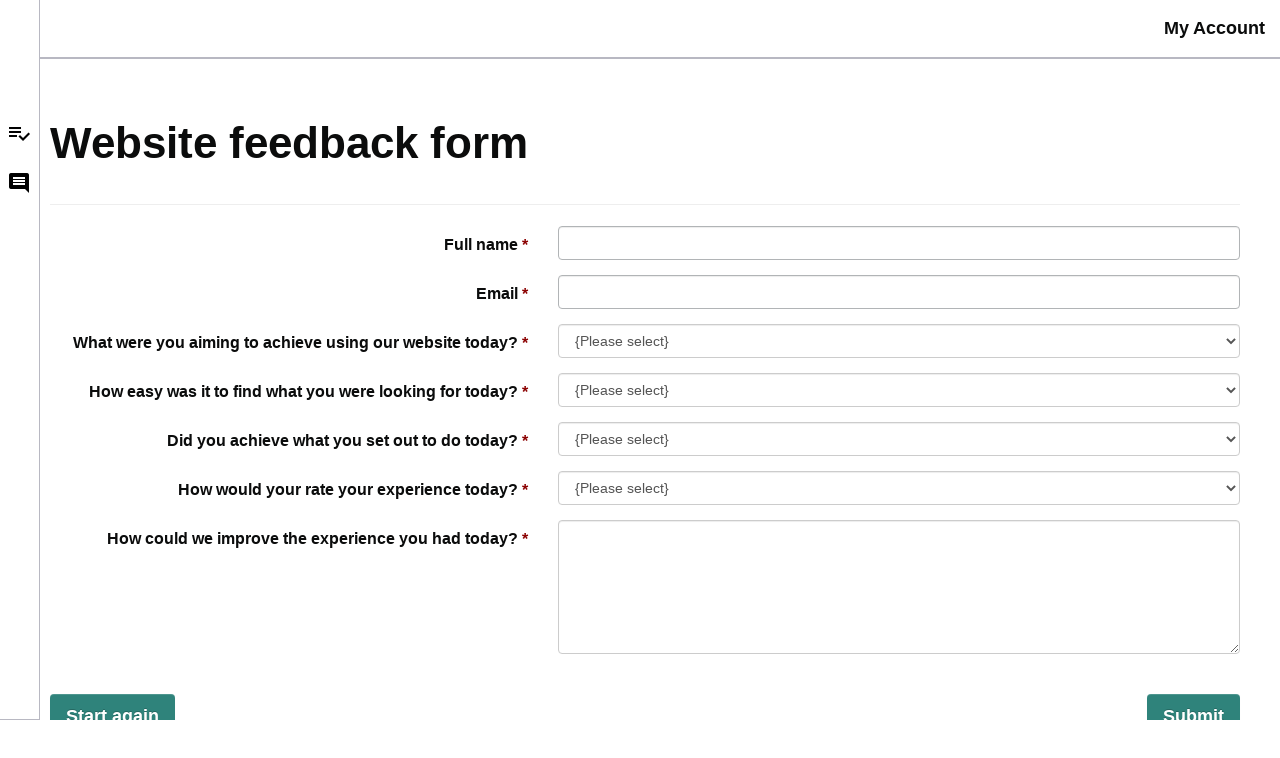

--- FILE ---
content_type: text/html; charset=utf-8
request_url: https://selfservice.southlakeland.gov.uk/renderform.aspx?noheader=1&t=35&FF1515=Community+engagement&k=89EE79548B9F79E43E5315F2736CC19494564F47
body_size: 28670
content:

<!DOCTYPE html>
<html lang="en-GB">
<head id="ctl00_Head1"><title>
	Website feedback form
</title><meta http-equiv="X-UA-Compatible" content="IE=edge" />    
    <link href="/css/bootstrap/bootstrap.min.css" rel="stylesheet">
    <link href="/css/bootstrap/bootstrap-theme.min.css" rel="stylesheet">
    <link href="/css/bootstrap/bootstrap-datetimepicker.css" rel="stylesheet">
    <link href="/css/bootstrap/bootstrap-custom.css" rel="stylesheet">
    <link href="/css/font-awesome.min.css" rel="stylesheet">    
    
    <script src="/scripts/jquery.min.js"></script>
    <script src="/scripts/bootstrap/bootstrap.min.js"></script>
    <script src="/scripts/bootstrap/moment.min.js"></script>
    <script src="/scripts/bootstrap/Bootstrap-datetimepicker.min.js"></script>
    <script type="text/javascript" src="/scripts/ServiceBuilder.js"></script>
    <script type="text/javascript" src="/scripts/VwdCmsSplitterBar.js"></script>
    
    
    <script type="text/javascript">
        var ss_pageIsDirty = false;

        function confirmClearForm() {
            if (confirm('Are you sure you want to clear the form and start again?')) {
                ss_pageIsDirty = false;
                window.location = "/renderform.aspx?noheader=1&t=35&FF1515=Community+engagement&k=89EE79548B9F79E43E5315F2736CC19494564F47";
                return false;
            }

            return false;
        }

        function onDocumentLoad() {
            ServiceBuilderRules();
            ss_pageIsDirty = false;
            ss_refresh();
            window.setInterval(ss_refresh, 900000);
        }

        function ss_refresh() {
            var xhttp = new XMLHttpRequest();
            xhttp.onreadystatechange = function () {
                if (xhttp.readyState == 4 && xhttp.status == 200) {
                }
            }
            xhttp.open("GET", "ajax/refresh?i=a2984367-f349-4b3e-9ff2-d9c40840d161&o=35&s=", true);
            xhttp.send();
        }

        window.addEventListener("beforeunload", function (e) {
            if (ss_pageIsDirty) {
                var confirmationMessage = "If you leave this page now, your form will not be submitted and your changes may be lost.";

                e.returnValue = confirmationMessage;     // Gecko, Trident, Chrome 34+
                return confirmationMessage;              // Gecko, WebKit, Chrome <34
            } else {
                try { document.getElementById("ctl00_ContentPlaceHolder1_btnSubmit").disabled = true; } catch (ex) { }
                try { document.getElementById("ctl00_ContentPlaceHolder1_btnBack").disabled = true; } catch (ex) { }
                try { document.getElementById("ctl00_ContentPlaceHolder1_btnSave").disabled = true; } catch (ex) { }
                try { document.getElementById("ctl00_ContentPlaceHolder1_btnPartialCancel").disabled = true; } catch (ex) { }
                try { document.getElementById("ctl00_ContentPlaceHolder1_btnPartialContinue").disabled = true; } catch (ex) { }
            }
            return;
        });

    </script>
    <script type="text/javascript">
function ServiceBuilderRules() {
var CurrentChannel = 3;
ss_pageIsDirty = true;
}
 if(window.addEventListener){window.addEventListener('load',onDocumentLoad,false); }else{window.attachEvent('onload',onDocumentLoad);}</script>

    

<meta name="viewport" content="width=device-width; initial-scale=1.0; maximum-scale=1.0; user-scalable=0;" />
<meta name="apple-touch-fullscreen" content="YES" />

<link href="/custom/css/sldc.css" rel="stylesheet">
<link href="/custom/css/styles.css" rel="stylesheet">
<link href="/custom/css/theme.css" rel="stylesheet">
<link href="/custom/css/simplebar.css" rel="stylesheet">
<link href="/custom/assets/waf.css" rel="stylesheet">
<link href="/custom/assets/variables.css" rel="stylesheet">

<script src="/custom/Scripts/jquery.touchSwipe.js"></script>
<script src="/custom/Scripts/simplebar.js"></script>
<link href="https://fonts.googleapis.com/icon?family=Material+Icons" rel="stylesheet">




<script type="text/javascript" charset="utf-8">
$(document).ready(function () {


$( "#UP6" ).change(function() {
  var ddl = document.getElementById("UP6");
var selValue = ddl.options[ddl.selectedIndex].value;
        if (selValue == "Home Telephone") {
           
document.getElementById("up7").parentElement.parentElement.className = "form-group required";
document.getElementById("txtMobile").parentElement.parentElement.className = "form-group";
              
return;
            
            }
        else if (selValue == "Mobile Telephone") {
            
document.getElementById("up7").parentElement.parentElement.className = "form-group";
document.getElementById("txtMobile").parentElement.parentElement.className = "form-group required";

return;
            
            }
else if (selValue == "") {
            
document.getElementById("up7").parentElement.parentElement.className = "form-group";
document.getElementById("txtMobile").parentElement.parentElement.className = "form-group";

return;
            
            }
        else if (selValue == "Email"){
// Continue
document.getElementById("txtMobile").parentElement.parentElement.className = "form-group";
document.getElementById("up7").parentElement.parentElement.className = "form-group";
        } 
});

   $(function(){
    var current = location.pathname;
    $('#nav li.nav-link a').each(function(){
        var $this = $(this);
        // if the current path is like this link, make it active
        if($this.attr('href').indexOf(current) != -1){
            $this.parent('li').addClass('active');
	    $this.parent('li').addClass('open');
        }
    });
});

});




</script>
<link href="App_Themes/SelfService/bootstrap-theme.min.css" type="text/css" rel="stylesheet" /><link href="App_Themes/SelfService/southlakes.css" type="text/css" rel="stylesheet" /></head>
<body>
     

    <form method="post" action="./renderform.aspx?noheader=1&amp;t=35&amp;FF1515=Community+engagement&amp;k=89EE79548B9F79E43E5315F2736CC19494564F47" id="aspnetForm">
<div class="aspNetHidden">
<input type="hidden" name="__EVENTTARGET" id="__EVENTTARGET" value="" />
<input type="hidden" name="__EVENTARGUMENT" id="__EVENTARGUMENT" value="" />
<input type="hidden" name="__VIEWSTATE" id="__VIEWSTATE" value="lrM/amqqN2Mel+FHtNeny7/omqUsNEvarh2el0z9RrpXDa6FxXrf3LQTJAzig1dNFayxdlhAyxt+jhDYAhvzrFvf4KR/bo1rpEkqro9Kiz2jl4XyvEw1cAES7UpLwlHNdayEv1EqooyvcDjQNiUZ5DbLJMdyY3GQp0umb0kAjBJxuOVUhGJ9xFMLzD8DPTb+37hTsg+t5+35WMEnHZf3+8k8RuYfwBJpzqnrHY/RZKd+m3eCjY9XpeNbTNQPleZuFAAl++N6GutP4lJjxIfxcIl8kvcqZm2/CaNZ1sTaVmRCFvPOK7pyMs3cERvsrFEIl16hEwkw+EO4XEeka98GtLWP+i4zifZT5Ek6jc09Nw+ZdAGcZay82ydajPAhthf/oJeLz7eConKkn7eloGYLsv1M4LNF30jRKnOiqjvEdY+kDQ/05s4JlEGfrMVhJn85m+6EjwYcBSitJDeUMsaq3173j8yeobJ39n+l3r87V+EwHl84O9aUMy8kGi1cNImyr3hcGlhYNM3Dy4L7CfG2KEkdzRv5spqR/wrR69uWvyD3KL7226Iv/6b2++hVUFkYNp5ojEcmHU8Nwvzy+L4961qrsKIQ3T9kIwhPuWDzVlAN/hhcoNa4+pt75kym7Cq3a4f+Rg2E99+Vd2zwtVUYJRCyFdAwZW/UsReQCLQxW7B53lpNP6mgvSdMnICI80GehyzBmTMJ0MvxadAJW9RU06T78H4JIkNdXCQ8s+gbVDePx8poFHas+a1/5sNvuWC9C0Fk1vQE24fGGaenXjLU3WmncIHQJC3aNIp9zflJOhDgjA2xNfD6GutniluuJyjNB9Ti0EFHxzznsrq7SixnhYVj0/dCXzhYEraSapX+/sIZcJ8ApwSsv4kKq/R9fpwzD9Psn7O4zJwnQPTCTI/Qxtd0KCH0s2q3Dmg1U00sTxiaQhQzh2OIXaUkMXWkoqu/WhawWDH9gZk/6++YimkqOvNssVEgrW+CoHXVZQCXif0sKtlu1+2ROx5naDV8U+ZTVeNQNi/dVekBbDA9ap2/ujiFV18/4W9wnjEJwrvptdCUzucgODnfwIy2LRox4kYB6b7LerXm5+FofU9t91oG6FriceCCntJ11ZC4eknJksoy1bDic8iLLPgM09n9dFYTN0qyLbALUDl80aKTojCDMhfo0qL3uTgDl3GyTe3Y+2c62V2/mB6uTZU8D/WUDTzCUSRf2KkqMWws2eLLkZEtBMdOoD6ME5AqxpQwoh+VXCpJq0lkEmckBAKanyYxSPb0HU9hp7uyAjpULG3+TJdcrI4BP07ZkJmFefhay4GZjzX9VTEXN532Q7nrHjOpB8zE0k+NbpiBklczECbYUOBjWF5ketapqoBqmMg2lzNMAXTYYS6KXBhRU22/30Z0Vcwb1idfjCu9NuB4+taA01um23Baer7oeYupOjMjebOfwd9QXXiam7PWWGBPL92IWWjD+VJLlK9yctuRFJAnGJEYcljtJ9ZYbyFmaMm1cSBe28PLYVt3AfCnJjYh58hFqHoxNp+RzbR1AJHcaOftoV1EOpvtX9+g/+ee/aivL8RsKE7j+yhhaBBIGcQp4ht5l+9uph67QR/[base64]/7TdwXV8gAoIr1CmxUIRrSJ73SnmnH6KRegk3DFFYNRzLNDdN6yhEUCyuD+SeTeweHhkxNPqfqAQA9zktfBHg4B6LABUy+Yz/BmY9/DRfHcCEkoTJZmIKtHzSQ+NSCJFyQJgQEUOzgsT7cd9WdBlJzmVVmU8XYqSAvbmTbURuREmvzPA46B7qWogv+GPjaXMaXB9eyLswlIJhD6/XZodg7VpswgiAf9p5b1DW/IDs8uX4f+f6vOgdmb3+IHPFiVfjsYbb3HeetCGCd0f9643XPsBJUtdHIn61di99HD7wK2uTtB5jiOrvArn2p+7UAIcdJ+UdHy1Cg4QbXJFnqL/tBbn88bpGgYU8WyrVM5k1TkPTjki4q/ga+Piq0Xlzjw7E5mOk/FX0MIg3tXYQqosetK1JlYwAVcLDJ2bXmlP9Ur5VEAaiRFH2jnQSgZD2rx+iYAZRVEKoloYJ4bFYA/HyHH2WFyifq/JzkzxAWilLldOerHHTYOPmshHI8YRQY9PAsSg7OFuRZZGkw+6+9f+dVfwUYK7EYG2dMFBXjAG23sv0jh9TQ2sgQKVB8NiYqbI1CUQ+Ya+eFEUnW/7XIp46o2tHtMMffFpZ3i95Z4v0MgwLuzg6Hbn4eABiWruapnAArixk7AiKPn4aqUZ81Qbv6d/QZZQ5sG/S8ZRBkE/CTgXiyH+ZcV9d/sINmuB7cLHONS12+98s8fo9ApVWN3DomBEp1dFDfVj079SnHrgKi9E9TQCaA9oU8lNoIG38CXkbEU3Ttoo7ex98HWeQL2qWHIxa74xzTIIFgKOsOm5oA995aVKitwDDnHpzD8sqncg7ZNt5omBbxJqkidyoaJJ/Ixy60CV/uiAeNgDMm8rzF1w/ED/d7AWSibZe46YvUM1yJrZBC2/LMGLih3U7yzGxxdHh6EtqNCAkGzRowLsdfqRjOTMxITGNBy4z2leqgujKBo7WPAUT40H5uq7iOyPJ/fy74K1eHoAwgD9IGxJtWAuKs3SYnJCuNRfMAsBntdwOsurL4+J+DpWHiNQlqanHiq01LS6dF3+79j4vvUAmqBMy2ifHenmqG3bV0uwuol0bJ15BUdAlqwmVP6NsFnHtZrvP0rOXopVEsrnHswRMea5OujP/Em+m6/8AHecTb0KM7MmpuRo5meo0Jf9PSQBhqvB7AuGbHeB+l/q7AonHuUROb/dJNuxrNaGox2kbgk41rVGw5LMYFqxM60Getz4WQingNPIOei8JADNW4f6KPvBrZ4Jo6yHMX1EcGsF2rD7UuiXgSW/mzXnJq6YjSmwn22spySuVr9DhXz/CnIe3p5/s0jliXiJFvmc37d0SKZf5Df/7BmSRFRQKM81NEGsUU7bqtPr7QDr1vhAcYZkqGWMaRoVHL3ydBRqQvuHdhaTXkPJP3jMTOzWWmJaq/pHhu6K+5/x782ycSh7Km3tTsC0bAHrmkXXAT4dPs3k+Wp02zTKOp4L5EdiHSqm5gbkvlHuXa5AVMQ8XAS+1FySgADd36mroTrvJb0a1sitkIe8HC0dLZ6H2YVYEUgQh75okRD6OI4QgidE/Yiadc7SKSAh0+PmR53IvtrysHlIGTDd+WoW3bvkbvkCB5jAKNOckSGXnARH73SZPo/Unglr7BrjiF204EsPFyhpnUTEIz7yNVpVwCMtl2gR4cnFplY8jJOLPbwOJGPKpdIw4Wty/6Aor/+r+Aq4nTfvXZBHMipR4gtx4ONNzuPS9CIDqq2Uo/auGd/SwG/y562bbpGXfWsJzTqaot040mDheR55uCkbcIFSnL5xuySIHAbn6xzbfoGo38p/FM9//eiz7kBhR3IUBR5/kppUBw86ZDO5GCKsQDkKAIa/25qhEYlgUyL8wPaUNM2tIjXnoLkshqovkWm6J1VB0UXyjqRxehTtfkTPEUP3lENkocuV8/vdcsG/euHMFOO8EwUsyNIP/gP3d5HVACpNQgNkTLQrRrchyv0QaaB9ZwqxQeJujeiCm9SQz0YNz8qhK6NR3C9nOMPJ7qeOYubE8q2tBqOnPsSx5uZi/uTVx+tyV0AkvNrpgtzvriASWb4LMz71kXSExob6IiLZfYIGHXsC+9tLddelmWPOp3eCYqf/[base64]/BPg/1DX7nbLV594aP81NjaLzM9T21I7kZP58tN8HaylbgpPlpd1mk2Jf25ElHoaJKnYB+zbPASdccHre0/Jq8tnmBgoEbKuNaaIWX1xFX5tbqK8cv9jDyLnJbFDxlPKTjWR82eyoGYAK6qaKn0pM1t4X2RuKUNFaBLQLZ/k8xgU/iWfYHeJZ6eV9tKvhFD7GbKxyPBCTCesE04t9u8eS3stTqvk5T6a6cEOdh7tmzTsX0AC4fOaiB2Jg8zf39327OvP3HGV3xEqIcaA1RkKCiuL20AHEUiXlkiQOmSSrVaHAUD+gv3MMqCZ/MYRT6IHB3oqH7DYlcV9dF3Lj7G61pOrrlhqP2Ph8mLBGqvk5z0Ytwuv/sajZvEYy4HcnTfd/asbwhaaR1qxsvSJnVR8wxQR9xwuRQ8qOM6/awgI0TMwwL6Z6PrgBZ8nuf6k5Sifg/KULfH9N3yT68nO84B9JNRRR67VV17qrAYHjYVhkWP1/jqJN+6d1lU29y9ID9+pKdj7xn+pyt5m+AKZ9p6OZ8RZxShL1NqvaHk+5/RSjFg0U6DeXWGP/N0lDAJY13jvhMsfBTT5q9RZz6qtgGuNDguZZx1FshOrZKBg2lI8FgYP+w==" />
</div>

<script type="text/javascript">
//<![CDATA[
var theForm = document.forms['aspnetForm'];
if (!theForm) {
    theForm = document.aspnetForm;
}
function __doPostBack(eventTarget, eventArgument) {
    if (!theForm.onsubmit || (theForm.onsubmit() != false)) {
        theForm.__EVENTTARGET.value = eventTarget;
        theForm.__EVENTARGUMENT.value = eventArgument;
        theForm.submit();
    }
}
//]]>
</script>


<script src="/WebResource.axd?d=pynGkmcFUV13He1Qd6_TZC4chbxK14Tw61VaZ7kyEKnlWfGXiNkYjl5ISOmMavgUcJyYs4aGcn5sCfl-bYAUow2&amp;t=638901572248157332" type="text/javascript"></script>


<script src="/ScriptResource.axd?d=NJmAwtEo3Ipnlaxl6CMhvppuUR6VZF91QkCbxBB_IyHam-0WNvjhm1TRWMTGRvL3_kZlmuXBZSFTARJN0daVlyAcMtepH0auy1GW0Q8MonQRXvEYo6-hmldkNuga8dCuCIfE1pq9LfZwM1wQ93wJhAJF6wKBgLYGeWAeuwd5tpc1&amp;t=5c0e0825" type="text/javascript"></script>
<script src="/ScriptResource.axd?d=dwY9oWetJoJoVpgL6Zq8OPK3YTdm-xdyUZm2slJmbGe7qydhTTa4wBmX9c2RiZkcN03ZJbnpCK_ayoQf7fUMzFavscXFu3sK0Xxgsp1mIW6dZn1TyOZNjqRLv85aEJkDCcyGFiujkWOcoY86LmFB2CSuNPz8go5HKZC_x-pdGYA1&amp;t=5c0e0825" type="text/javascript"></script>
<div class="aspNetHidden">

	<input type="hidden" name="__VIEWSTATEGENERATOR" id="__VIEWSTATEGENERATOR" value="CA57E1E8" />
	<input type="hidden" name="__EVENTVALIDATION" id="__EVENTVALIDATION" value="6FpMvp+GNBzrfLqG1yz2UG/laRpQVqApFy70gLBkw9SinBjurBJH2+2QMoh2DVOnWRHFsntnKFBU+haotd/jYZBrpWwSUynYDL7/vx9a4lQRwwwUFHS/RRWYO/h+RUxoOdTRPU9ZPAFN8fjFELLOKt5KYrFh5idrcDZ/RQ6JGr8MFXhJFVvnNY7p1vQLjKlFGbsLAdjsz7T/r4HuQ0BrzuNrK1+AlNVnbIN7H8XHrkCMIosCAVw/IxiWggyDvdMlFkKt2nPrBhAA+C8uvVa7ymTB85bia3V5AD0dzAAWG2ISpm81QpwGnNECpMNw9XGcvVL+iWAK6p+UrhQ5vx7VsNr9mN5JdbT7xWqUh/yckxu35v9FoEE8CCykbEo9++Kkf5ATHiuvbGT7NX8NrvHdhNNvzMKivgW+b4cRg1GdIj7/t4MnXltCMDSALV1RjvFaeZUGRLf34Dm4vJEU38eJKDwJXRVWTw438N1o7O7pOwIhXZ1gWKbCxaKRNUNWV+fuL3JXAqPXOUrZZiFujKDXt/vCYoepMeFdbVpVAHeRcPUzciw1UIzeWjEVBpRrYvev8wbw+Qly6Zb8l/3cTYpD7F5kOVI3rZdAn5j9mZ7DedXESe/QFPoC1H3mQfNdsGM8+3RuuHCaJn0Cfk8UbK5iPf+p5ydcgBfklZhxeZTEOIc=" />
</div>
     <script type="text/javascript">
    document.getElementById("aspnetForm").setAttribute("autoComplete","Off");
        </script>
    <script type="text/javascript">
//<![CDATA[
Sys.WebForms.PageRequestManager._initialize('ctl00$ScriptManager1', 'aspnetForm', [], [], [], 90, 'ctl00');
//]]>
</script>

    
        <div id="ctl00_pageType" class="RenderForm">
     

   
        

     <div class="container">
          

     <button class="sidebar-button fa fa-bars" type="button"></button>
<div class="main-holder">  
<div class="sidebar-holder" style="height: 100vh;">
    <nav class="navbar navbar-m2p sidebar" role="navigation" data-simplebar="init">
		<!-- <div class="simplebar-track vertical" style="visibility: visible;"><div class="simplebar-scrollbar" style="top: 2px; height: 383px;"></div></div><div class="simplebar-track horizontal" style="visibility: hidden;">			<div class="simplebar-scrollbar"></div></div><div class="simplebar-scroll-content" style="padding-right: 20px; margin-bottom: -32px;">         -->
			<!-- <div class="simplebar-content" style="margin-right: -16px; padding-bottom: 16px; "> -->
                <div class="container-fluid">
                    <!-- Brand and toggle get grouped for better mobile display -->
                    <div class="navbar-header">
                        <button type="button" class="navbar-toggle" data-toggle="collapse" data-target="#bs-sidebar-navbar-collapse-1">
                            <span class="sr-only">Toggle navigation</span>
                            <span class="icon-bar"></span>
                            <span class="icon-bar"></span>
                            <span class="icon-bar"></span>
                        </button>
                        <a class="navbar-brand text-center" href="https://www.westmorlandandfurness.gov.uk/">
                            <img src="/custom/assets/logo.svg" alt="Westmorland and Furness Council">
                        </a>
                    </div>
                    <!-- Collect the nav links, forms, and other content for toggling -->
                    <div class="collapse navbar-collapse" id="bs-sidebar-navbar-collapse-1">


                        <ul class="nav navbar-nav" id="nav">
                            <!-- Login -->
                            <li class="nav-link">
                                <a href="/login">
                                    <span class="pull-right hidden-xs showopacity glyphicon material-icons">playlist_add_check</span> Login
                                </a>
                            </li>
                            <!-- Register -->
                            <li class="nav-link">
                                <a href="/register">
                                    <span class="menu-icon pull-right hidden-xs showopacity glyphicon material-icons">comment</span>
                                    Register
                                </a>
                            </li>  								                          
                        </ul>
                    </div>
                </div>
            <!-- </div> -->
        </div>
    </nav>
</div>

<div class="right-container">
<div class="top-nav-holder hidden-xs">
        <div class="col-xs-12">
            <!-- /form-group -->
            <div class="account-info-holder  pull-right">
                <div>
                    My Account
                </div>
            </div>
           
        </div><!-- /account-info-holder -->
    </div>



<div class="right-section-holder center-block">

        










<main id="main">
            

    <script type="text/javascript">

</script>

    
    
    
    


    <!-- Page header -->
    <div class="page-header">        
            <h1>Website feedback form</h1>
    </div>


    <div class="renderFormOuterContainer row">
        <div class="renderFormHeader col-md-12">
            
        </div>

        <div id="ctl00_ContentPlaceHolder1_dvFormContainer" class="renderFormContainer col-md-12  col-sm-12 col-xs-12">

            <div id="ctl00_ContentPlaceHolder1_pnlForm">
	
                <input name="ctl00$ContentPlaceHolder1$txtPositionLL" type="text" id="ctl00_ContentPlaceHolder1_txtPositionLL" aria-label="Position LL" style="display: none;" />
                <input name="ctl00$ContentPlaceHolder1$txtPosition" type="text" id="ctl00_ContentPlaceHolder1_txtPosition" aria-label="Position" style="display: none;" />
                

                <div class="form-horizontal">

                    

                    <div id="ctl00_ContentPlaceHolder1_FF1671FormGroup" class="form-group required"><label id="ctl00_ContentPlaceHolder1_FF1671FormLabel" class="col-sm-3 col-md-5 control-label" for="ctl00_ContentPlaceHolder1_FF1671">Full name</label><div class="col-sm-9 col-md-7"><input name="ctl00$ContentPlaceHolder1$FF1671" type="text" id="ctl00_ContentPlaceHolder1_FF1671" class="ss_Textbox form-control" onKeyUp="Javascript:ServiceBuilderRules();" onChange="Javascript:ServiceBuilderRules();" placeholder="" required="required" /></div></div><div id="ctl00_ContentPlaceHolder1_FF1672FormGroup" class="form-group required"><label id="ctl00_ContentPlaceHolder1_FF1672FormLabel" class="col-sm-3 col-md-5 control-label" for="ctl00_ContentPlaceHolder1_FF1672">Email</label><div class="col-sm-9 col-md-7"><input name="ctl00$ContentPlaceHolder1$FF1672" type="text" id="ctl00_ContentPlaceHolder1_FF1672" class="ss_Textbox form-control" onKeyUp="Javascript:ServiceBuilderRules();" onChange="Javascript:ServiceBuilderRules();" placeholder="" required="required" /></div></div><div id="ctl00_ContentPlaceHolder1_FF1673FormGroup" class="form-group required"><label id="ctl00_ContentPlaceHolder1_FF1673FormLabel" class="col-sm-3 col-md-5 control-label" for="ctl00_ContentPlaceHolder1_FF1673">What were you aiming to achieve using our website today?</label><div class="col-sm-9 col-md-7"><select name="ctl00$ContentPlaceHolder1$FF1673" id="ctl00_ContentPlaceHolder1_FF1673" class="ss_Select form-control" OnChange="Javascript:ServiceBuilderRules();CheckOther(this.id);ss_pageIsDirty = false;" required="required" otherID="ctl00_ContentPlaceHolder1_FF1673OTHER">
		<option selected="selected" value="">{Please select}</option>
		<option value="Find information">Find information</option>
		<option value="Make a payment">Make a payment</option>
		<option value=" Report a problem"> Report a problem</option>
		<option value="Request a service">Request a service</option>
		<option value="Other">Other</option>

	</select><input name="ctl00$ContentPlaceHolder1$FF1673OTHER" type="text" id="ctl00_ContentPlaceHolder1_FF1673OTHER" class="form-control" placeholder="Other: Please Specify" aria-labelledby="ctl00_ContentPlaceHolder1_FF1673FormLabel" style="display:none; margin-top:10px;" /></div></div><div id="ctl00_ContentPlaceHolder1_FF1674FormGroup" class="form-group required"><label id="ctl00_ContentPlaceHolder1_FF1674FormLabel" class="col-sm-3 col-md-5 control-label" for="ctl00_ContentPlaceHolder1_FF1674">How easy was it to find what you were looking for today?</label><div class="col-sm-9 col-md-7"><select name="ctl00$ContentPlaceHolder1$FF1674" id="ctl00_ContentPlaceHolder1_FF1674" class="ss_Select form-control" OnChange="Javascript:ServiceBuilderRules();CheckOther(this.id);ss_pageIsDirty = false;" required="required" otherID="ctl00_ContentPlaceHolder1_FF1674OTHER">
		<option selected="selected" value="">{Please select}</option>
		<option value="Easy">Easy</option>
		<option value="Difficult">Difficult</option>
		<option value="Impossible">Impossible</option>

	</select><input name="ctl00$ContentPlaceHolder1$FF1674OTHER" type="text" id="ctl00_ContentPlaceHolder1_FF1674OTHER" class="form-control" placeholder="Other: Please Specify" aria-labelledby="ctl00_ContentPlaceHolder1_FF1674FormLabel" style="display:none; margin-top:10px;" /></div></div><div id="ctl00_ContentPlaceHolder1_FF1675FormGroup" class="form-group required"><label id="ctl00_ContentPlaceHolder1_FF1675FormLabel" class="col-sm-3 col-md-5 control-label" for="ctl00_ContentPlaceHolder1_FF1675">Did you achieve what you set out to do today?</label><div class="col-sm-9 col-md-7"><select name="ctl00$ContentPlaceHolder1$FF1675" id="ctl00_ContentPlaceHolder1_FF1675" class="ss_Select form-control" OnChange="Javascript:ServiceBuilderRules();CheckOther(this.id);ss_pageIsDirty = false;" required="required" otherID="ctl00_ContentPlaceHolder1_FF1675OTHER">
		<option selected="selected" value="">{Please select}</option>
		<option value="Yes">Yes</option>
		<option value="No">No</option>

	</select><input name="ctl00$ContentPlaceHolder1$FF1675OTHER" type="text" id="ctl00_ContentPlaceHolder1_FF1675OTHER" class="form-control" placeholder="Other: Please Specify" aria-labelledby="ctl00_ContentPlaceHolder1_FF1675FormLabel" style="display:none; margin-top:10px;" /></div></div><div id="ctl00_ContentPlaceHolder1_FF1676FormGroup" class="form-group required"><label id="ctl00_ContentPlaceHolder1_FF1676FormLabel" class="col-sm-3 col-md-5 control-label" for="ctl00_ContentPlaceHolder1_FF1676">How would your rate your experience today?</label><div class="col-sm-9 col-md-7"><select name="ctl00$ContentPlaceHolder1$FF1676" id="ctl00_ContentPlaceHolder1_FF1676" class="ss_Select form-control" OnChange="Javascript:ServiceBuilderRules();CheckOther(this.id);ss_pageIsDirty = false;" required="required" otherID="ctl00_ContentPlaceHolder1_FF1676OTHER">
		<option selected="selected" value="">{Please select}</option>
		<option value="Good">Good</option>
		<option value="Average">Average</option>
		<option value="Poor">Poor</option>

	</select><input name="ctl00$ContentPlaceHolder1$FF1676OTHER" type="text" id="ctl00_ContentPlaceHolder1_FF1676OTHER" class="form-control" placeholder="Other: Please Specify" aria-labelledby="ctl00_ContentPlaceHolder1_FF1676FormLabel" style="display:none; margin-top:10px;" /></div></div><div id="ctl00_ContentPlaceHolder1_FF483FormGroup" class="form-group required"><label id="ctl00_ContentPlaceHolder1_FF483FormLabel" class="col-sm-3 col-md-5 control-label" for="ctl00_ContentPlaceHolder1_FF483">How could we improve the experience you had today?</label><div class="col-sm-9 col-md-7"><textarea name="ctl00$ContentPlaceHolder1$FF483" rows="6" cols="20" id="ctl00_ContentPlaceHolder1_FF483" class="ss_Memo form-control" placeholder="" required="required">
</textarea></div></div><script language="javascript" type="text/javascript">
function pageLoad() {$(function() {$('[data-toggle="popover"]').popover();
 });}</script>

                    <div style="margin-top: 40px;">
                        <div class="form-group clearfix">
                            <div class="col-md-6 col-xs-6">
                                
                                <button id="ctl00_ContentPlaceHolder1_btnClear" class="btn btn-primary btn-rightpad esb-btn-clear" type="button" formnovalidate="formnovalidate" onclick="return confirmClearForm();">Start again</button>
                            </div>
                            <div class="col-md-6 col-xs-6">
                                <div class="pull-right">
                                    <button onclick="ss_pageIsDirty = false; __doPostBack('ctl00$ContentPlaceHolder1$btnSubmit','')" id="ctl00_ContentPlaceHolder1_btnSubmit" class="btn btn-primary esb-btn-submit" type="button">
                                        Submit
                                    </button>
                                    
                                </div>
                            </div>
                        </div>
                    </div>
                </div>

            
</div>
            

            


            



            

            

            


            
            
        </div>
        
    </div>
    <div class="renderFormFooter">
        
    </div>

    </main>
     </div>

</div><!-- /right-container -->
<!--</div> /main-holder -->






         </div>
     



     </div>
    </form>
     <script>
    function htmlbodyHeightUpdate() {
        var height3 = $(window).height();
        var height1 = $('.nav').height() + 100;
        height2 = $('.container-main').height();
        if (height2 > height3) {
            $('html').height(Math.max(height1, height3, height2) + 50);
            $('body').height(Math.max(height1, height3, height2) + 50);
        } else {
            $('html').height(Math.max(height1, height3, height2) + 50);
            $('body').height(Math.max(height1, height3, height2) + 50);
        }

    }

    //$(document).ready(function() {
    //    htmlbodyHeightUpdate();
    //    $(window).resize(function() {
    //        htmlbodyHeightUpdate();
    //    });
    //    $(window).scroll(function() {
    //        height2 = $('.container-main').height();
    //        htmlbodyHeightUpdate();
    //    });
    //});

    $(document).ready(function() {
        $(".sidebar-button").click(function() {
            $(".sidebar-holder").toggleClass("hovered");
            $(".sidebar").toggleClass("hovered");
            if ($(".sidebar-button").hasClass("fa-bars")) {
                $(".sidebar-button").removeClass("fa-bars").addClass("fa-times");
            } else {
                $(".sidebar-button").removeClass("fa-times").addClass("fa-bars");
            }

        });
    });
    var menuStatus = "in";
    $(function() {
        $(".main-holder").swipe({
            //Generic swipe handler for all directions
            swipeRight: function(event, direction, distance, duration, fingerCount, fingerData) {
                $(".sidebar-holder").addClass("hovered");
                $(".sidebar").addClass("hovered");
                if (menuStatus !== "out") {
                    if ($(".sidebar-button").hasClass("fa-bars")) {
                        $(".sidebar-button").removeClass("fa-bars").addClass("fa-times");
                    } else {
                        $(".sidebar-button").removeClass("fa-times").addClass("fa-bars");
                    }
                }
                console.log(menuStatus);
                menuStatus = "out";
                console.log(menuStatus);

            },
            swipeLeft: function(event, direction, distance, duration, fingerCount, fingerData) {
                $(".sidebar-holder").removeClass("hovered");
                $(".sidebar").removeClass("hovered");
                if (menuStatus !== "in") {
                    if ($(".sidebar-button").hasClass("fa-bars")) {
                        $(".sidebar-button").removeClass("fa-bars").addClass("fa-times");
                    } else {
                        $(".sidebar-button").removeClass("fa-times").addClass("fa-bars");
                    }
                }
                console.log(menuStatus);
                menuStatus = "in";
                console.log(menuStatus);
            },
            excludedElements: "label, button, input, select, textarea, .noSwipe"
        });
    });

</script>


    
</body>
</html>


--- FILE ---
content_type: text/css
request_url: https://selfservice.southlakeland.gov.uk/css/bootstrap/bootstrap-custom.css
body_size: 3814
content:
body {
  padding-top: 0px;
  padding-bottom: 0px;
  height:100%;
}

.well-white{
    background-color:#ffffff;
    background:#ffffff !important;
    border-color:#ccc !important;
}
.nobottommargin { margin-bottom: 0px !important; }

.btn-rightpad{
    margin-right:10px;
}

.btn-leftpad{
    margin-left:10px;
}

.btn-leftpad5{
    margin-left:5px;
}

/* On memo fields the help icon would present in the middle so we need to force it to the top of the container*/
.form-control-group-memo { vertical-align:top !important; }

.modalBackground { background-color:Gray; filter:alpha(opacity=70); opacity:0.7; }
.modalPopup { border:solid 2px #273144; background-color:#ffffff; padding:10px 20px 10px 20px; box-sizing:border-box; width:60%; max-width:800px; min-width:200px; height:85%; overflow-x:hidden; overflow-y:scroll; border-radius:5px; }


.form-group.required > label.control-label:after, .address-picker.required > label.control-label:after {
    content: " *";
    color: #8b0000;
}
{
    content: " *";
    color: #8b0000;
}


.sslist-group.required > label.control-label:after {
    content: " *";
    color: #8b0000;
}

.bootstrap-datetimepicker-widget {
    z-index:10000 !important;
}

.popover-content p { margin-bottom:0px; }


.ss_sectionFuture, .ss_sectionCurrent, .ss_sectionPast { white-space: normal !important; }



.groupedListTable { height:100%;  }
.groupedListTable th{ text-align:center; }
.groupedListTable td{ height:100%; }
.groupedListRBL {  height:100%;  }
.groupedListRBL td{ text-align:center; padding:0 0px 0 0px !important; vertical-align:middle !important; border-right:solid 1px #e5e5e5; border-left:solid 1px #e5e5e5; }
.groupedListRBL td:last-child { border-right:none !important; }
.groupedListRBL td:first-child { border-left:none !important; }
.groupedListRBLOuter { padding:0 0 0 0 !important; height:100%; margin:0 0 0 0; }
.groupedListRBLLabel { font-weight:bold; }

.radiohlist label {
    display: inline;
    margin: 0 15px 0 5px;
}

.radiolist label {
    display: inline;
    margin: 0px 10px 0 10px;
}


/* Resource calendar styles */
.calendarDays td {
    background: #ffffff;
    color: #333333;
    font-weight: bold;
    border: none !important;
}

.calendarMonth{
    padding:0 0 7px 0;
    background: #ffffff;
    color: #333333;
    font-weight: bold;
    text-align:center;
    
}

.monthsTable {border:none; margin-bottom:0px;
}

    .monthsTable td { border-top:none !important; padding:1px !important;
    }

    .monthsTable td {
        border-top: none !important;
        padding: 1px !important;
        text-align: center;
        width: 11%;
    }

.calendarTable td {
    text-align: center;
    width: 14%;
}

.calendarPast {
    background-color: #ffffff;
    color: #666666;
}

.calendarValid {
    background-color: #ffffff;
    /*border: solid 3px # !important;*/
    color: #333333;
    background-color: #CEEDC9;
}


.calendarValidLow {
    background-color: #FFDDAA !important;
    /*border: solid 3px # !important;*/
    color: #333333;
    background-color: #CEEDC9;
}



.calendarValid a {
    display: block;
    margin: -8px;
    padding: 8px;
    color: #333333;
}

        .calendarValid a.selected {
            background-color: #CEEDC9;
        }

        .calendarValid a:hover {
            background-color: #A3DC98;
        }

.calendarValidLow a.selected {
    background-color: #FFDDAA !important;
}

.calendarValidLow a:hover {
    background-color: #FFBD5B !important;
}

.calendarInValid {
    background-color: #ffffff;
    color: #666666;
}
.calendarMonths td {
    background: #e5e5e5;
    color: #333333;
    font-weight: bold;
}

a {
    color: #00559C;
}

.ss_sectons .btn-success {
    background-color: #398439;
    border-color: #398439;
}

--- FILE ---
content_type: text/css
request_url: https://selfservice.southlakeland.gov.uk/custom/css/sldc.css
body_size: 1399
content:
div#bingMap { width:100%; height:350px; border:solid 1px #333333;}



@font-face
    {
    font-family:'dotsfont';
    src:url('fonts/dotsfont.eot');
    src:url('fonts/dotsfont.eot?#iefix')  format('embedded-opentype'),
        url('fonts/dotsfont.svg#font')    format('svg'),
        url('fonts/dotsfont.woff')        format('woff'),
        url('fonts/dotsfont.ttf')         format('truetype');
    font-weight:normal;
    font-style:normal;
}



.PositionSelector div#bingMap { width:100%; height:400px; border:solid 1px #333333; }
.MapKey { border-collapse:collapse; border-bottom:solid 1px #333333;border-left:solid 1px #333333;border-right:solid 1px #333333; }

.container { width:100%; padding:0px; }

.navbar-header { overflow:hidden;  }

#body-content #refusefeed h4,
#body-content #councilfeed h4,
#body-content #planningfeed h4,
#body-content #bcontfeed h4
{background-color: #eee; padding: 4px; margin: 4px 0;}

@media (max-width: 992px) {

    .simplebar-scroll-content{ overflow-y: hidden!important; }/*desktop scroll ipad hidden*/
}
.simplebar-scroll-content.desktop{ overflow-y: scroll!important; }/*desktop scroll ipad hidden*/


#body-content { padding:0 10px;}
.nav {  }
.navbar-collapse {padding-bottom:10px !important; }

.RenderForm .center-block{ padding:0px 40px 0px 10px; }


#ctl00_ContentPlaceHolder1_FF1889 { -webkit-text-security:disc;font-family:dotsfont; }

.alert-danger, .alert-success, .alert-info { color: #fff !important; }


--- FILE ---
content_type: text/css
request_url: https://selfservice.southlakeland.gov.uk/custom/css/styles.css
body_size: 21945
content:
/* Rebrand Overrides */
span.btn,
button.btn,
button.btn.btn-start,
button,
input[type=submit],
input[type=button]{
    background-color: var(--button-bg-color);
    border: 0;
    border-bottom: var(--border-large);
    border-bottom-color: var(--button-border-color);
    color: var(--button-text-color);
    font-size: var(--font-size-medium);
    font-weight: var(--font-weight-bold);
    padding: var(--button-padding-vertical) var(--button-padding-horizontal);
    text-decoration: none
}

body span.btn:hover,
button.btn.btn-start:hover,
button.btn:hover,
button:hover,
input[type=submit]:hover,
input[type=button]:hover
{
    background-color: var(--button-bg-color-hover);
    color: var(--button-text-color-hover);
    cursor: pointer;
    text-decoration: none;
    background-image: none;
}
body span.btn,
body a.btn-primary{
    background-image: none;
}

span.btn,
body a.btn.btn-default,
body a.btn,
body a.btn.btn-start,
body button,
body button.btn,
body input.btn
{
    background-color: var(--button-bg-color);
    border: 0;
    border-bottom: var(--border-large);
    border-bottom-color: var(--button-border-color);
    color: var(--button-text-color);
    font-size: var(--font-size-medium);
    font-weight: var(--font-weight-bold);
    padding: var(--button-padding-vertical) var(--button-padding-horizontal);
    text-decoration: none;
    background-image: none;
}

body input.btn{
    margin-left:1em;
}

body span.btn:focus,
body button.btn.btn-start:focus,
button.btn:focus,
button:focus,
input[type=submit]:focus,
input[type=button]:focus
{
    background-color: var(--color-focus);
    border-bottom-color: var(--color-black);
    -webkit-box-shadow: none;
    box-shadow: none;
    color: var(--color-black);
    text-decoration: none
}

body a.btn-default
{
    color: var(--button-text-color)
}

body .panel-primary>.panel-heading{
    background-image: none;
    background-color: #fff;
    color: var(--heading-2-color);
    border-color: #b8b8c2;
}
body .panel-primary{
    border-color: #b8b8c2;
}

body .alert-info {
    background-color: var(--color-info);
    background-image: var(--icon-info-circle);
    color: var(--color-white);
    background-repeat: no-repeat;
}

body .alert-success {
    background-color: var(--color-success);
    background-image: var(--icon-check-circle);
    color: var(--color-white);
    background-repeat: no-repeat;
}

body .alert-danger,.alert-primary {
    background-color: var(--color-danger);
    background-image: var(--icon-exclamation-circle);
    color: var(--color-white);
    background-repeat: no-repeat;
}

body .right-container .alert.alert-warning {
    color: #664d03;
    background-color: #fff3cd;
    border-color: #ffecb5;
    background-image: var(--icon-info-circle);
    background-repeat: no-repeat;
}

/*Fonts*/
body h2{
    font-size: 27px;
}
body .info-holder h2{font-size: 27px;}

body{
    font-family: Verdana, sans-serif;
    font-size: 16px;
}
/*COMMON STYLES*/
h4{font-size:19px !important;}


/*Global*/

h1, h2, h2 a, h2 a:hover, h3, h4, h5, h6 {
    color: #006699;
}

@media (min-width: 1024px){
	.home-column-holder .panel-body{ 
        height: 560px;
    }
}

.center-block {
    display: block;
    margin-left: auto;
    margin-right: auto;
    float: none;
}

.btn-default {
    white-space: inherit;
}

.validation-summary-valid {
    display: none;
}

.splitter {
    clear: both;
    height: 15px;
    width: 100%;
}

.right-main-holder {
    overflow: hidden;    
}
.footer-text {
    margin-top: 30px;
    margin-bottom: 50px;
    position: relative;
    bottom: 0;
    text-align: center;
}
.footer-text-inner {
    
}
/*.responsiveDataTable{ width:100% !important;}*/

/*.responsiveDataTable thead tr th {
    word-wrap: break-word;
    word-break: break-all;
}*/

/*Sidebar buttons*/

.myaccount-nav-header {
    font-size: 20px;
    color: #ffffff;
    margin-bottom: 5px;
}

.simplebar-content {
    overflow-x: hidden;
}

.sidebar-button-holder a:first-child {
    margin-top: 55px;
}

.sidebar-button-holder a {
    margin-top: 10px;
}

.form-group.required .control-label:after {
    content: "*";
    color: red;
}

.updated-date {
    overflow: hidden;
    margin-bottom: 50px;
    padding-top: 10px;
}

/*Modal*/
body .transactions-modal {
    z-index: 9999;
}
/*Tab navigation scroll*/
.scroll-nav > li.active > a { /*border: 0 !important;*/
}

.scroll-nav-container .fade-left {
    visibility: hidden;
    opacity: 0;
    z-index: 2;
    position: absolute;
    width: 43px;
    height: 40px;
    border-top-left-radius: 5px;
    transition-duration: .3s;
    -webkit-transform: translateZ(0);
    background: linear-gradient(to right, #f4f4f4 25%, rgba(250, 250, 250, 0.2));
    left: 1px;
    text-align: center;
    padding-top: 15px;
}

    .scroll-nav-container .fade-left .fa {
        position: relative;
        font-size: 18px;
        top: 11px;
    }

    .scroll-nav-container .fade-left .fa {
        left: -7px;
    }

.scroll-nav-container .fade-right {
    visibility: hidden;
    opacity: 0;
    z-index: 2;
    position: absolute;
    width: 43px;
    height: 40px;
    transition-duration: .3s;
    -webkit-transform: translateZ(0);
    background: linear-gradient(to left, #f4f4f4 25%, rgba(250, 250, 250, 0.2));
    right: 1px;
    text-align: center;
    padding-top: 15px;
}

    .scroll-nav-container .fade-right .fa {
        position: relative;
        font-size: 18px;
        top: 11px;
        right: -7px
    }
	
/* This for iPad fix */
@media (max-width: 1024px){
	body .simplebar-scroll-content{
		/*box-sizing: border-box;*/
	}
}	

@media (max-width: 768px) {
    .scroll-nav-container {
        position: relative;
    }

    .scroll-nav {
        width: 100%;
        margin-bottom: 0;
        margin-top: 0;
        padding: 0;
        background-color: #f4f4f4;
        position: relative;
        display: flex;
        flex-wrap: nowrap;
        flex-direction: row;
        border-left: 1px solid transparent;
        border-right: 1px solid transparent;
        overflow-x: auto;
        overflow-y: hidden;
        -webkit-overflow-scrolling: touch;
        -ms-overflow-style: -ms-autohiding-scrollbar;
    }

        .scroll-nav > li {
            padding: 10px 15px !important;
        }

            .scroll-nav > li > a {
                color: #333;
                text-decoration: none;
                overflow-x: hidden;
                white-space: nowrap;
                padding: 0 !important;
            }

        .scroll-nav span:not(.active) a:hover {
            color: #555555;
        }

    .scroll-nav-container .fade-right.scrolling {
        visibility: visible;
        opacity: 1;
        transition-duration: .3s
    }

    .scroll-nav-container .fade-left.scrolling {
        visibility: visible;
        opacity: 1;
        transition-duration: .3s;
    }

    .scroll-nav > li.active {
        border-bottom: 3px solid #0c8442;
    }

    .scroll-nav-container .scroll-nav > li.active > a {
        background: none;
        color: #0c8442;
        font-weight: bold;
        border: 0;
    }

    .scroll-nav > li.active > a:hover {
        background: none;
        color: #0c8442;
    }
}

.list-group .list-group-item {
    overflow: hidden;
}

/*LeftNav*/

body { /*background:red;*/
}
html{
	 -ms-overflow-style: scrollbar;
}

body, html {
    height: 100vh;
    font-family: Verdana, sans-serif;
}

.main-holder {
    height: 100%;
}

.right-container {
    /*overflow: hidden;*/
    height: 100%;
}

/*SideBar*/

.navbar-brand img { height:100%;
    max-width: 213px;
    margin: auto;
}

.sidebar-holder {
    height: 100%;
    float: left;
}


/*Bootstrap Overwrites*/

#bs-sidebar-navbar-collapse-1 .navbar-nav {
    width: 100%;
}

#bs-sidebar-navbar-collapse-1 .dropdown-menu i {
    position: relative;
    top: 5px;
}

.panel {
    -ms-border-radius: 0;
    border-radius: 0;
}

    .panel img {
        width: 100%;
    }

.panel-heading {
    -ms-border-top-left-radius: 0;
    border-top-left-radius: 0;
    -ms-border-top-right-radius: 0;
    border-top-right-radius: 0;
}

    .panel-heading h2 {
        margin: 5px 0;
        font-size: 20px;
    }

/*Remove padding login checkbox*/

#loginForm .checkbox label {
    padding-left: 0;
}

/* remove outer padding */

.container-main .row {
    padding: 0;
    margin: 0;
}

/*Remove rounded coners*/

nav.sidebar.navbar {
    -ms-border-radius: 0;
    border-radius: 0;
    position: fixed;
}

nav.sidebar, .container-main, .sidebar-holder {
    -webkit-transition: margin 200ms ease-out;
    -moz-transition: margin 200ms ease-out;
    -o-transition: margin 200ms ease-out;
    -ms-transition: margin 200ms ease-out;
    transition: margin 200ms ease-out;
}

.sidebar-holder {
    -webkit-transition: width 200ms ease-out;
    -moz-transition: width 200ms ease-out;
    -o-transition: width 200ms ease-out;
    -ms-transition: width 200ms ease-out;
    transition: width 200ms ease-out;
}

/*Remove navbar border*/

.navbar-collapse {
    -webkit-overflow-scrolling: touch;
    border-top: 0 solid transparent;
    -webkit-box-shadow: inset 0 0 0 #ffffff;
    -webkit-box-shadow: inset 0 0 0 rgba(255, 255, 255, .1);
    box-shadow: inset 0 0 0 #ffffff;
    box-shadow: inset 0 0 0 rgba(255, 255, 255, .1);
}

/*Remove padding navbar at mobile*/

.navbar-collapse {
    padding: 0;
}
.bin-collection-holder img {
    margin: auto;
    max-height: 100px;
    max-width: 60px;
}
.bin-collection-holder p {
    font-size: 16px;
}
.bin-collection-holder h4 {
    border-bottom: 1px solid #007c33;
    padding-bottom: 25px;
}


/* Icons */

.menu-icon {
    font-size: 20px;
}

/*Nav Bar Mobile Hamburger*/

button.navbar-toggle {
    top: 50%;
    transform: translateY(55%);
}

/* Add gap to nav and right windows.*/

/*.container-main{
    padding: 10px 10px 0 10px;
}*/

.navbar-brand {
    height: 104px;
}

.navbar-m2p .navbar-nav .open .dropdown-menu > li > a {
    padding: 10px;
}

.panel-body ul, li {
    list-style-type: none;
    list-style-position: inside;
    margin: 0;
    padding: 0;
}

.header {
    border-bottom: 1px solid #007a33;
    border-bottom: 1px solid rgba(0, 122, 51, 0.75);
}

.news {
    padding-top: 10px;
}

/* borda menu active */

.navbar-m2p .navbar-nav .active a {
    margin-left: -1px;
    border-left: 5px solid #205b56;
}

/* Hamburger */

nav:hover .forAnimate {
    opacity: 1;
}

.navbar-m2p .dropdown-menu {
    padding: 0;
}

.nav li.separator {
    padding: 10px 15px;
    text-transform: uppercase;
}

/* .....NavBar: Icon only with coloring/layout.....*/

/*Sidebar dropdown icons */

.dropdown .material-icons {
    position: relative;
    top: 7px;
}

@media (max-width: 768px) {
    .sidebar-button {
        display: none;
    }
    .right-container {
        overflow: inherit;
    }
}

/*small/medium side display*/

@media (min-width: 768px) {
    .equal-height-element {
        min-height: 100%;
    }



    /*Allow main to be next to Nav*/
    .container-main {
        position: absolute;
        width: calc(100% - 40px); /*keeps 100% minus nav size*/
        margin-left: 40px;
        float: right;
    }

    /*lets nav bar to be showed on mouseover*/
    nav.sidebar:hover + .container-main {
        margin-left: 300px;
    }

    /*Center Brand*/
    nav.sidebar.navbar.sidebar > .container .navbar-brand, .navbar > .container-fluid .navbar-brand {
        margin-left: 0;
    }

    /*Center Brand*/
    nav.sidebar .navbar-brand, nav.sidebar .navbar-header {
        text-align: center;
        width: 100%;
        margin-left: 0;
        font-size: 25px;
        line-height: 27px;
    }

    /*Center Icons*/

    .navbar-brand img {
        max-width: 256px;
        margin: auto;
    }

    nav.sidebar .navbar-nav a {
        padding-right: 8px;
    }

    /* Colors/style dropdown box*/
    nav.sidebar .navbar-nav .open .dropdown-menu {
        position: static;
        float: none;
        width: auto;
        margin-top: 0;
        background-color: transparent;
        border: 0;
        -webkit-box-shadow: none;
        box-shadow: none;
    }

    /*allows nav box to use 100% width*/
    nav.sidebar .navbar-collapse, nav.sidebar .container-fluid {
        padding: 0 0 0 0;
        width: 100%;
    }

    /*gives sidebar width/height*/

    .sidebar-holder {
        width: 40px;
    }

        .sidebar-holder:hover, .sidebar-holder.hovered {
            width: 300px;
        }

    nav.sidebar {
        width: 300px;
        height: 100%;
        margin-left: -260px;
        float: left;
        z-index: 8000;
        margin-bottom: 0;
        overflow-y: scroll; /*ipad scroll desktop hidden*/
    }
    nav.sidebar.desktop {
        overflow-y: hidden; /*ipad scroll desktop hidden*/
    }

        /*give sidebar 100% width;*/
        nav.sidebar li {
            width: 100%;
        }

        /* Move nav to full on mouse over*/
        nav.sidebar:hover, nav.sidebar.hovered {
            margin-left: 0;
        }

    /*for hiden things when navbar hidden*/
    .forAnimate {
        /*-ms-opacity: 0;*/
        /*opacity: 0;*/
    }

    .sidebar-button {
        display: block;
        position: fixed;
        float: left;
        margin-left: 0;
        z-index: 10000;
        background-color: #ffffff;
        border: 0;
        padding: 11px;
        font-size: 20px;
        top: 0;
        left: 0;
    }
}
@media(min-width: 1025px){
    nav.sidebar {
        width: 300px;
        height: 100%;
        margin-left: -260px;
        float: left;
        z-index: 8000;
        margin-bottom: 0;
        overflow-y: hidden;
    }
}
/* .....NavBar: Fully showing nav bar..... */

@media (min-width: 1330px) {
    /*Allow main to be next to Nav*/
    .container-main {
        width: calc(100% - 300px); /*keeps 100% minus nav size*/
        margin-left: 300px;
    }

    /*Show all nav*/
    nav.sidebar {
        margin-left: 0;
        float: left;
    }

        /*Show hidden items on nav*/
        nav.sidebar .forAnimate {
            -ms-opacity: 1;
            opacity: 1;
        }

    .sidebar-holder {
        width: 300px;
    }

    .sidebar-button {
        display: none;
    }
}



/* Top Nav */

.top-nav-holder {
    padding: 15px 0;
    overflow: hidden;
    border-bottom: 2px solid #b8b8c2;
}

    .top-nav-holder .form-group {
        overflow: hidden;
        padding-top: 15px;
    }

.account-info-holder div, .account-info-holder a {
    width: 100%;
    display: block;
}

.account-info-holder div {
    font-weight: bold;
    font-size: 18px;
}

.account-info-holder span {
    font-family: Arial, Helvetica, sans-serif;
    font-size: 24px;
}

.right-section-holder {
    overflow: hidden;
    margin-top: 15px;
}

.greeting {
    padding-top: 5px;
}

/* Home */

/*Waste Collection Dates*/

#waste-collection-holder {
    width: 100%;
}

.bin-icon {
    font-size: 4em;
    margin-top: 10px;
}

.fa.fa-trash-alt {
    color: #0c8442;
}

.far.fa-trash-alt {
    color: #1da1f2;
}

.fas.fa-trash {
    color: #9c480b;
}

/* Councillor Information */

#councillor-holder {
    width: 100%;
}

#councillor-holder a {
    word-break: break-all;
}
.councillor-inner {
    margin-bottom: 10px;
    overflow: hidden;
    border-bottom: 1px solid #ccc;
    padding-bottom: 10px;
}
.councillor-address-holder {
    margin: 10px 0;
}
.councillor-inner h5 {
    font-weight: bold;
}
/* Payment Information */

#payment-information-holder {
    width: 100%;
}

.payment-inner {
    border: 1px solid #ccc;
    overflow: hidden;
    margin-bottom: 15px;
}

.payment-inner h4 {
    background-color: #ececec;
    margin: 0;
    padding: 10px;
}

.payment-inner h4 span {
    font-size: 12px;
    font-weight: normal;
}

.payment-date {
    border-top: 1px solid #ccc;
    padding: 5px;
}

.payment-date span {
    font-weight: bold;
}

.payment-date:first-of-type {
    border-right: 1px solid #ccc;
}

/* Settings */

.setting-holder {
    display: block;
    overflow: hidden;
}

    .setting-holder .setting-label {
        margin: 16px;
        padding: 5px 0;
    }

    .setting-holder .switch-input {
        display: none;
    }

    .setting-holder .switch-label {
        position: relative;
        display: inline-block;
        min-width: 112px;
        cursor: pointer;
        font-weight: 500;
        text-align: left;
        margin: 16px;
        padding: 16px 0 16px 44px;
    }

        .setting-holder .switch-label:before, .switch-label:after {
            content: "";
            position: absolute;
            margin: 0;
            outline: 0;
            top: 50%;
            -ms-transform: translate(0, -50%);
            -webkit-transform: translate(0, -50%);
            transform: translate(0, -50%);
            -webkit-transition: all 0.3s ease;
            transition: all 0.3s ease;
        }

        .setting-holder .switch-label:before {
            left: 1px;
            width: 34px;
            height: 14px;
            background-color: #9E9E9E;
            border-radius: 8px;
        }

        .setting-holder .switch-label:after {
            left: 0;
            width: 20px;
            height: 20px;
            background-color: #FAFAFA;
            border-radius: 50%;
            box-shadow: 0 3px 1px -2px rgba(0, 0, 0, 0.14), 0 2px 2px 0 rgba(0, 0, 0, 0.098), 0 1px 5px 0 rgba(0, 0, 0, 0.084);
        }

        .setting-holder .switch-label .toggle--on {
            display: none;
        }

        .setting-holder .switch-label .toggle--off {
            display: inline-block;
        }

    .setting-holder .switch-input:checked + .switch-label:before {
        background-color: #A5D6A7;
    }

    .setting-holder .switch-input:checked + .switch-label:after {
        background-color: #4CAF50;
        -ms-transform: translate(80%, -50%);
        -webkit-transform: translate(80%, -50%);
        transform: translate(80%, -50%);
    }

    .setting-holder .switch-input:checked + .switch-label .toggle--on {
        display: inline-block;
    }

    .setting-holder .switch-input:checked + .switch-label .toggle--off {
        display: none;
    }

/* Activation page */

.activate-account-holder {
    margin: auto;
    float: none;
}

.activate-account-holder .well {
    overflow: hidden;
}

/* Modal */
#wiModal {
    position: fixed;
    width: 66%;
    margin: auto;
    z-index: 9999;
    padding-top: 60px;
}

    #wiModal iframe {
        height: 60vh;
        width: 100%;
    }

body .modal-backdrop.fade.in {
    z-index: 9998;
}


/* Councillor Info homepage styling */

.councillor i {
    margin-right: 10px;
    color: #000000;
}

.councillor:first-of-type {
    margin-bottom: 20px;
    padding-bottom: 20px;
    border-bottom: 1px solid #eee;
}


@media (min-width: 992px) {
	.simplebar-scroll-content .simplebar-content {
    overflow-x: hidden;
}
    /*Home FlexBox css disable at 992 and under because screens will be too small*/
	
    .right-container .row-eq-height {
        width: 100%;
    }

        .right-container .row-eq-height,
        .right-container .row-eq-height > div[class^='col-'] {
            display: -webkit-box;
            display: -moz-box;
            display: -ms-flexbox;
            display: -webkit-flex;
            display: flex;
            flex: 1 0 auto;
        }

            .right-container .row-eq-height .panel,
            .right-container .row-eq-height > div[class^='col-'] .panel {
                display: flex;
                flex-direction: column;
                align-content: stretch;
                width: 100%;
            }

            .right-container .row-eq-height .panel-body,
            .right-container .row-eq-height > div[class^='col-'] .panel-body {
                /*display: flex;*/
                flex-grow: 2;
            }

    /* /Home FlexBox css*/
}

/* Media Queries */

@media (max-width: 767px) {
    #mobile-view {
        display: none;
    }

    #bs-sidebar-navbar-collapse-1 .navbar-nav {
        margin: 0;
        margin-bottom: 200px !important;
    }

    .right-section-holder {
        /*overflow: inherit;*/
        margin-top: 105px;
    }

    nav.sidebar.navbar .container-fluid {
        width:100%;
    }
    nav.sidebar.navbar {
        -ms-border-radius: 0;
        border-radius: 0;
        position: fixed;
    }

    nav.sidebar.navbar {
        -ms-border-radius: 0;
        border-radius: 0;
        z-index: 10;
    }

    nav.sidebar.navbar {
        width: 100%;
        top: 0;
        max-height: 100%;
        overflow: scroll;
    }

    .navbar-brand {
        height: 105px;
    }

    .mobile-user-details-holder {
        padding: 15px;
        border-bottom: 2px solid #002696;
        margin-bottom: 15px;
        overflow: hidden;
    }

    .mobile-user-details-holder span {
        color: #002696;
    }

    .mobile-user-text {
        bottom: -3px;
        position: relative;
        max-width: 70%;
        word-wrap: break-word;
    }
}


--- FILE ---
content_type: text/css
request_url: https://selfservice.southlakeland.gov.uk/custom/css/theme.css
body_size: 1788
content:
/*White Text*/
/*.panel-default > .panel-heading h2,*/
.navbar-m2p span, .navbar-m2p a,
.btn-primary-myaccount {
    color: #000;
}

.navbar-m2p .active.open span,
.navbar-m2p .navbar-nav .open .dropdown-menu > li > a{
    color: #fff;
}

.panel-default > .panel-heading {
    background-color: #0c8442;
    border-color: #0c8442;
}
/*Primary Color*/
.panel-default > .panel-heading,
.navbar-m2p {
    background-color: #fff;
    border-color: #b8b8c2;
    /*another feature*/
}

/*rgba(126, 169, 39, 0.3 - Border*/
.active .dropdown-toggle,
.nav .open > a {
    border-color: rgba(0, 91, 141, 0.3);
}


.active .dropdown-toggle {
    background-color: rgba(0, 115, 178, 0.3);
}

.sidebar-holder  .nav .open > a {
    background-color: #2f837b;
    color:#fff;
}

   .sidebar-holder  .nav li > a:hover, .nav .open > a:hover,
   .sidebar-holder  .nav li > a:focus, .nav .open > a:focus,
   .sidebar-holder  .nav li > a:active, .nav .open > a:active {
        background-color: #2f837b;
        color:#fff;
        background-image: none;

    }

.sidebar-holder  .nav .open ul > li {
    background-color: #205b56;
    color: #fff;
}


/* Hamburger */
.navbar-toggle {
    background-color: transparent;
    border: 1px solid rgb(33 166 153);
}

    .navbar-toggle .icon-bar,
    .navbar-toggle .icon-bar + .icon-bar {
        background-color: #21a699;
    }

.nav li.separator {
    background-color: rgba(0, 0, 39, 0.2);
    color: #000;
}

/*White Border*/
.nav .caret, .nav a:hover .caret {
    border-top-color: #fff;
    border-bottom-color: #fff;
}

/*Buttons*/
.btn-primary-myaccount {
    background-color: #19824d;
    border-color: #12673c;
    width: 100%;
}

.main-holder .btn-primary-myaccount:hover {
    background-color: #12673c;
    border-color: #12673c;
    color: #fff;
}

/*Tables*/



--- FILE ---
content_type: text/css
request_url: https://selfservice.southlakeland.gov.uk/custom/css/simplebar.css
body_size: 1208
content:
/*!
 * 
 *             SimpleBar.js - v2.3.2
 *             Scrollbars, simpler.
 *             https://grsmto.github.io/simplebar/
 *             
 *             Made by Adrien Grsmto from a fork by Jonathan Nicol
 *             Under MIT License
 *         
 */
[data-simplebar]{position:relative;z-index:0;overflow:auto;-webkit-overflow-scrolling:touch}[data-simplebar=init]{display:-webkit-box;display:-ms-flexbox;display:flex;overflow:hidden}.simplebar-scroll-content{overflow-x:hidden;overflow-y:scroll;min-width:100%;box-sizing:content-box}.simplebar-content{overflow-x:scroll;overflow-y:hidden;box-sizing:border-box;min-height:100%}.simplebar-track{z-index:1;position:absolute;right:0;bottom:0;width:11px}.simplebar-scrollbar{position:absolute;right:0;border-radius:7px;min-height:10px;width:10px;opacity:0;-webkit-transition:opacity .2s linear;transition:opacity .2s linear;background:#fff;background-clip:padding-box}.simplebar-track:hover .simplebar-scrollbar{opacity:.5;-webkit-transition:opacity 0 linear;transition:opacity 0 linear}.simplebar-track .simplebar-scrollbar.visible{opacity:.5}.simplebar-track.horizontal{left:0;width:auto;height:11px}.simplebar-track.vertical{top:0}.horizontal.simplebar-track .simplebar-scrollbar{right:auto;top:2px;height:7px;min-height:0;min-width:10px;width:auto}

--- FILE ---
content_type: text/css
request_url: https://selfservice.southlakeland.gov.uk/custom/assets/waf.css
body_size: 93935
content:
body {
  font-family: var(--font-primary);
  font-size: 1rem;
  line-height: 1.5;
}

a {
  transition: 0.3s;
  color: #652c95;
}

a:focus {
  color: black;
  background-color: #fd0;
  box-shadow: 0 -2px #fd0, 0 4px black;
}

h1,
h2,
h3,
h4,
h5,
h6,
.heading {
  margin-bottom: 1.5rem;
}

h1,
.h1 {
  font-size: 2.875rem;
}

h2,
.h2 {
  font-size: 1.685rem;
}

h3,
.h3 {
  font-size: 1.3125rem;
}

p,
ul,
ol,
pre,
table,
blockquote {
  margin-bottom: 1.5rem;
}

table {
  border: 1px solid #f3f2f1;
}

thead th {
  padding: 1rem;
  background-color: #f3f2f1;
}

tbody td {
  padding: 1rem;
}

tbody tr {
  border-bottom: 1px solid #f3f2f1;
}

input,
select,
option,
textarea,
button {
  font-family: var(--font-primary);
}

html {
  box-sizing: border-box;
  scroll-behavior: smooth;
}

*,
*::before,
*::after {
  box-sizing: border-box;
  margin-top: 0;
}

@media screen and (prefers-reduced-motion:reduce) {
  html {
    scroll-behavior: auto;
  }
}

body {
  margin: 0;
  font-family: var(--font-primary);
  font-size: var(--font-size);
  line-height: var(--line-height);
  color: var(--color-text);
}

.dialog-off-canvas-main-canvas {
  display: flex;
  flex-direction: column;
  min-height: 100vh;
}

main {
  margin-bottom: auto;
}

a {
  color: var(--color-link);
  transition: var(--transition-time);
}

a:hover {
  text-decoration-thickness: max(3px, 0.1875rem);
}

a:focus {
  text-decoration: none;
  color: var(--color-black);
  outline: 3px solid transparent;
  background-color: var(--color-focus);
  -webkit-box-shadow: 0 -2px var(--color-focus), 0 4px var(--color-black);
  box-shadow: 0 -2px var(--color-focus), 0 4px var(--color-black);
  -webkit-box-decoration-break: clone;
}

h1,
.h1,
h2,
.h2,
h3,
.h3,
h4,
.h4,
h5,
.h5,
h6,
.h6,
.heading {
  margin-bottom: var(--vertical-rhythm-spacing);
  font-family: var(--font-secondary);
}

h1,
.h1 {
  font-family: var(--font-heading-1);
  font-size: var(--font-size-h1);
  color: var(--heading-1-color);
  line-height: var(--heading-1-line-height);
  font-weight: var(--heading-1-font-weight);
}

h2,
.h2 {
  font-family: var(--font-heading-2);
  font-size: var(--font-size-h2);
  color: var(--heading-2-color);
  line-height: var(--heading-2-line-height);
  font-weight: var(--heading-2-font-weight);
}

h3,
.h3 {
  font-family: var(--font-heading-3);
  font-size: var(--font-size-h3);
  color: var(--heading-3-color);
  line-height: var(--heading-3-line-height);
  font-weight: var(--heading-3-font-weight);
}

h4,
.h4 {
  font-family: var(--font-heading-4);
  font-size: var(--font-size-h4);
  color: var(--heading-4-color);
  line-height: var(--heading-4-line-height);
}

h5,
.h5 {
  font-family: var(--font-heading-5);
  font-size: var(--font-size-h5);
  font-variant: small-caps;
  color: var(--heading-5-color);
  line-height: var(--heading-5-line-height);
  font-weight: var(--heading-5-font-weight);
}

h6,
.h6 {
  text-decoration: underline;
  font-family: var(--font-heading-6);
  font-size: var(--font-size-h6);
  font-variant: small-caps;
  color: var(--heading-6-color);
  line-height: var(--heading-6-line-height);
  font-weight: var(--heading-6-font-weight);
}

img {
  display: block;
  max-width: 100%;
  height: auto;
}

p,
ul,
ol,
pre,
table,
blockquote {
  margin-bottom: var(--vertical-rhythm-spacing);
}

ul ul,
ol ol,
ul ol,
ol ul {
  margin-bottom: 0;
}

sub,
sup {
  position: relative;
  vertical-align: baseline;
  line-height: 0;
}

sup {
  top: -0.5rem;
}

sub {
  bottom: -0.25rem;
}

table {
  width: 100%;
  text-align: left;
  border: var(--table-border);
  border-collapse: collapse;
}

thead th {
  padding: var(--table-padding);
  background-color: var(--table-bg-color);
}

tbody td {
  padding: var(--table-padding);
}

tbody tr {
  border-bottom: var(--table-border);
}

input,
select,
option,
textarea,
button {
  font-family: var(--font-primary);
}

.lgd-container {
  max-width: 60rem;
}

.lgd-container--mega {
  max-width: 90rem;
}

.lgd-container--extra-large {
  max-width: 73.75rem;
}

.lgd-container--large {
  max-width: 60rem;
}

.lgd-container--medium {
  max-width: 48rem;
}

.lgd-container--small {
  max-width: 30rem;
}

.padding-horizontal {
  padding-right: 1rem;
  padding-left: 1rem;
}

.lgd-icon svg {
  width: 1rem;
}

.lgd-icon--large svg {
  width: 1.5rem;
}

.lgd-icon--larger svg {
  width: 2rem;
}

.lgd-icon--largest svg {
  width: 2.5rem;
}

.lgd-icon--small svg {
  width: 0.75rem;
}

.lgd-icon--smaller svg {
  width: 0.5rem;
}

.lgd-icon--smallest svg {
  width: 0.25rem;
}

.dialog-off-canvas-main-canvas {
  position: relative;
}

.lgd-container {
  max-width: var(--width-container);
  margin-right: auto;
  margin-left: auto;
}

.lgd-container--mega {
  max-width: var(--width-mega);
}

.lgd-container--extra-large {
  max-width: var(--width-extra-large);
}

.lgd-container--large {
  max-width: var(--width-large);
}

.lgd-container--medium {
  max-width: var(--width-medium);
}

.lgd-container--small {
  max-width: var(--width-small);
}

.padding-horizontal {
  padding-right: var(--spacing-padding-horizontal);
  padding-left: var(--spacing-padding-horizontal);
}

.lgd-icon svg {
  display: block;
  width: var(--spacing);
  height: auto;
}

.lgd-icon--large svg {
  width: var(--spacing-large);
}

.lgd-icon--larger svg {
  width: var(--spacing-larger);
}

.lgd-icon--largest svg {
  width: var(--spacing-largest);
}

.lgd-icon--small svg {
  width: var(--spacing-small);
}

.lgd-icon--smaller svg {
  width: var(--spacing-smaller);
}

.lgd-icon--smallest svg {
  width: var(--spacing-smallest);
}

.layout__region>* {
  margin-bottom: var(--vertical-rhythm-spacing);
}

.form-item,
.facet-item {
  margin-bottom: 1rem;
}

fieldset,
.fieldgroup {
  padding: 1rem;
  border: 1px solid #b1b4b6;
}

legend {
  padding: 0 1rem;
}

input[type="date"],
input[type="datetime-local"],
input[type="email"],
input[type="number"],
input[type="password"],
input[type="search"],
input[type="tel"],
input[type="text"],
select,
textarea,
.select2-container--default .select2-search--dropdown .select2-search__field {
  padding: 1rem;
  border: 1px solid #f3f2f1;
  background-color: white;
  font-size: 1rem;
}

button,
input[type="submit"] {
  padding: 1rem;
  color: white;
  border: 1px solid #f3f2f1;
  border-radius: 0;
  background-color: #652c95;
  font-family: var(--font-primary);
}

button:focus,
button:hover,
input[type="submit"]:focus,
input[type="submit"]:hover {
  text-decoration: underline;
  color: #652c95;
  background-color: white;
}

.form-checkboxes input[type="checkbox"]+label::before,
.facet-item input[type="checkbox"]+label::before,
.form-item-webform-terms-of-service input[type="checkbox"]+label::before {
  border-color: black;
}

.form-checkboxes input[type="checkbox"]:focus+label:before,
.facet-item input[type="checkbox"]:focus+label:before,
.form-item-webform-terms-of-service input[type="checkbox"]:focus+label:before {
  box-shadow: 0 0 0 3px #fd0;
}

.form-item-radios [type="radio"]+label::before {
  border-color: black;
}

.form-item-radios [type="radio"]:focus+label::before {
  box-shadow: 0 0 0 4px #ffbf47;
}

.form-item .description {
  border: 1px solid #96918b;
}

.fieldset-wrapper>.field-prefix+.form-checkboxes,
.fieldset-wrapper>.field-prefix+.form-item-radios {
  margin-top: 1rem;
}

input[type="file"],
.form-item-managed-file-button .webform-file-button {
  border: 1px solid #96918b;
  border-left-width: 5px;
}

input[type="file"]:focus,
input[type="file"]:hover,
.form-item-managed-file-button .webform-file-button:focus,
.form-item-managed-file-button .webform-file-button:focus,
.form-managed-file:focus-within .webform-file-button,
.form-managed-file .webform-file-button:hover {
  color: white;
  background-color: #652c95;
}

.form-item-managed-file .description,
.form-item-managed-file-multiple .description,
.form-item-managed-file-button .description {
  border: 1px solid #96918b;
  border-left-width: 5px;
}

.form-item-managed-file .description br,
.form-item-managed-file-multiple .description br,
.form-item-managed-file-button .description br {
  margin-bottom: 1rem;
}

.form-item,
.facet-item,
.form-item-webform-terms-of-service {
  position: relative;
  margin-bottom: var(--spacing);
}

fieldset,
.fieldgroup {
  padding: var(--spacing);
  border: var(--border);
  border-color: var(--fieldset-border-color);
}

legend {
  padding: 0 var(--spacing);
  font-weight: bold;
}

label,
.webform-element--title-inline>label {
  display: block;
  margin-bottom: 0;
}

input[disabled] {
  opacity: 0.5;
}

.js input.form-autocomplete {
  background-position: calc(100% - 1rem) center;
}

input[type="date"],
input[type="datetime-local"],
input[type="email"],
input[type="number"],
input[type="password"],
input[type="search"],
input[type="tel"],
input[type="text"],
input[type="url"],
textarea,
select,
.select2-container--default .select2-search--dropdown .select2-search__field {
  width: 100%;
  padding: var(--input-padding-vertical) var(--input-padding-horizontal);
  border: var(--border);
  border-color: var(--input-border-color);
  background-color: var(--input-bg-color);
  font-family: var(--text-input-font-family);
  font-size: var(--font-size-medium);
}

.select2-container--default .select2-selection--single {
  display: flex;
  align-items: center;
  padding: 1.5rem;
  border-radius: 0;
}

.select2-container--default .select2-search--dropdown .select2-search__field {
  margin: 0.5rem;
}

.select2-results__option {
  padding: 0.5rem 1rem;
}

.select2-container .select2-selection--single .select2-selection__rendered {
  padding-left: 0;
}

.select2-container--default .select2-selection--single .select2-selection__arrow {
  top: 13px;
}

button,
input[type="submit"] {
  padding: var(--button-padding-vertical) var(--button-padding-horizontal) var(--button-padding-vertical) var(--button-padding-horizontal);
  cursor: pointer;
  color: var(--button-text-color);
  border: var(--border);
  border-color: var(--button-border-color);
  border-radius: var(--button-border-radius);
  background-color: var(--button-bg-color);
  font-family: var(--button-font-family);
  font-size: var(--font-size-medium);
}

button:focus,
button:hover,
input[type="submit"]:focus,
input[type="submit"]:hover {
  text-decoration: underline;
  color: var(--button-text-color-hover);
  background-color: var(--button-bg-color-hover);
}

.form-checkboxes input[type="checkbox"],
.facet-item input[type="checkbox"],
.form-item-webform-terms-of-service input[type="checkbox"] {
  position: absolute;
  z-index: 1;
  top: -2px;
  left: -2px;
  width: 44px;
  height: 44px;
  margin: 0;
  cursor: pointer;
  opacity: 0;
}

.form-checkboxes input[type="checkbox"]+label,
.facet-item input[type="checkbox"]+label,
.form-item-webform-terms-of-service input[type="checkbox"]+label {
  display: inline-block;
  margin-left: 40px;
  padding: 8px 15px 5px;
  cursor: pointer;
  touch-action: manipulation;
}

.form-checkboxes input[type="checkbox"]+label::before,
.facet-item input[type="checkbox"]+label::before,
.form-item-webform-terms-of-service input[type="checkbox"]+label::before {
  position: absolute;
  top: 0;
  left: 0;
  box-sizing: border-box;
  width: 40px;
  height: 40px;
  content: "";
  border: 2px solid var(--checkbox-select-outline-color);
  background: transparent;
}

.form-checkboxes input[type="checkbox"]+label::after,
.facet-item input[type="checkbox"]+label::after,
.form-item-webform-terms-of-service input[type="checkbox"]+label::after {
  position: absolute;
  top: 11px;
  left: 9px;
  box-sizing: border-box;
  width: 23px;
  height: 12px;
  content: "";
  transform: rotate(-45deg);
  opacity: 0;
  border: solid;
  border-width: 0 0 5px 5px;
  border-top-color: transparent;
  background: transparent;
}

.form-checkboxes input[type="checkbox"]:focus+label:before,
.facet-item input[type="checkbox"]:focus+label:before,
.form-item-webform-terms-of-service input[type="checkbox"]:focus+label:before {
  border-width: 4px;
  box-shadow: 0 0 0 3px var(--checkbox-select-focus-color);
}

.form-checkboxes input[type="checkbox"]:hover+label,
.facet-item input[type="checkbox"]:hover+label,
.form-item-webform-terms-of-service input[type="checkbox"]:hover+label,
.form-checkboxes input[type="checkbox"]:focus+label,
.facet-item input[type="checkbox"]:focus+label,
.form-item-webform-terms-of-service input[type="checkbox"]:focus+label {
  text-decoration: underline;
}

.form-checkboxes input[type="checkbox"]:checked+label:after,
.facet-item input[type="checkbox"]:checked+label:after,
.form-item-webform-terms-of-service input[type="checkbox"]:checked+label:after {
  opacity: 1;
}

.webform-type-radios .form-item,
.webform-type-webform-radios-other .form-item-radios-other--radios {
  position: relative;
  display: block;
  clear: left;
  min-height: 40px;
  margin-bottom: 10px;
  padding-left: 40px;
}

.webform-type-radios .form-item input,
.webform-type-webform-radios-other .form-item-radios-other--radios input {
  position: absolute;
  z-index: 1;
  top: -2px;
  left: -2px;
  width: 44px;
  height: 44px;
  margin: 0;
  cursor: pointer;
  opacity: 0;
}

.webform-type-radios .form-item label,
.webform-type-webform-radios-other .form-item-radios-other--radios label {
  display: inline-block;
  margin-bottom: 0;
  padding: 8px 15px 5px;
  cursor: pointer;
  touch-action: manipulation;
}

.webform-type-radios .form-item [type="radio"]+label::before,
.webform-type-webform-radios-other .form-item [type="radio"]+label::before {
  position: absolute;
  top: 0;
  left: 0;
  width: 40px;
  height: 40px;
  content: "";
  border: 2px solid var(--radio-select-outline-color);
  border-radius: 50%;
  background: transparent;
}

.webform-type-radios .form-item [type="radio"]+label::after,
.webform-type-webform-radios-other .form-item [type="radio"]+label::after {
  position: absolute;
  top: 10px;
  left: 10px;
  width: 0;
  height: 0;
  content: "";
  opacity: 0;
  border: 10px solid currentColor;
  border-radius: 50%;
  background: currentColor;
}

.webform-type-radios .form-item [type="radio"]:focus+label::before,
.webform-type-webform-radios-other .form-item [type="radio"]:focus+label::before {
  box-shadow: 0 0 0 4px var(--radio-select-focus-color);
}

.webform-type-radios .form-item input:checked+label::after,
.webform-type-webform-radios-other .form-item input:checked+label::after {
  opacity: 1;
}

.webform-type-radios .form-item:last-child,
.webform-type-radios .form-item:last-of-type {
  margin-bottom: 0;
}

.form-item .description {
  padding: 1rem;
  border: var(--form-item-description-border);
  background-color: var(--form-item-description-bg-color);
}

.form-item input+.description {
  border-top: 0;
}

.form-item .description+input {
  border-top: 0;
}

.form-item .description .webform-element-more--content {
  padding: 1rem;
}

.fieldset-wrapper>.field-prefix+.form-checkboxes,
.fieldset-wrapper>.field-prefix+.form-item-radios {
  margin-top: var(--spacing);
}

input[type="file"],
.form-item-managed-file-button .webform-file-button {
  display: inline-block;
  margin: 0;
  padding: 1rem;
  cursor: pointer;
  border: var(--file-upload-border);
  border-color: var(--file-upload-border-color);
  border-left-width: var(--file-upload-border-left-size);
}

input[type="file"]:focus,
input[type="file"]:hover,
.form-item-managed-file-button .webform-file-button:focus,
.form-item-managed-file-button .webform-file-button:focus,
.form-managed-file:focus-within .webform-file-button,
.form-managed-file .webform-file-button:hover {
  text-decoration: underline;
  color: var(--file-upload-text-hover-color);
  background-color: var(--file-upload-bg-hover-color);
  font-weight: bold;
}

.form-item-managed-file .description,
.form-item-managed-file-multiple .description,
.form-item-managed-file-button .description {
  position: relative;
  top: -1px;
  width: auto;
  max-width: 768px;
  border: var(--file-upload-border);
  border-color: var(--file-upload-border-color);
  border-left-width: var(--file-upload-border-left-size);
}

.form-item-managed-file .description br,
.form-item-managed-file-multiple .description br,
.form-item-managed-file-button .description br {
  margin-bottom: var(--spacing);
}

.toolbar-menu {
  font-size: 0.8125rem;
}

.messages {
  margin: 1rem auto;
  padding: 15px 20px 15px 35px;
  word-wrap: break-word;
  border-width: 1px 1px 1px 0;
  border-radius: 2px;
  background: no-repeat 10px 21px;
  overflow-wrap: break-word;
}

[dir="rtl"] .messages {
  padding-right: 35px;
  padding-left: 20px;
  text-align: right;
  border-width: 1px 0 1px 1px;
  background-position: right 10px top 21px;
}

.messages+.messages {
  margin-top: 1.538em;
}

.messages__list {
  margin: 0;
  padding: 0;
  list-style: none;
}

.messages__item+.messages__item {
  margin-top: 0.769em;
}

.messages--status {
  color: #325e1c;
  border-color: #c9e1bd #c9e1bd #c9e1bd transparent;
  background-color: #f3faef;
  background-image: url(/core/misc/icons/73b355/check.svg);
  box-shadow: -8px 0 0 #77b259;
}

[dir="rtl"] .messages--status {
  margin-left: 0;
  border-color: #c9e1bd transparent #c9e1bd #c9e1bd;
  box-shadow: 8px 0 0 #77b259;
}

.messages--warning {
  color: #734c00;
  border-color: #f4daa6 #f4daa6 #f4daa6 transparent;
  background-color: #fdf8ed;
  background-image: url(/core/misc/icons/e29700/warning.svg);
  box-shadow: -8px 0 0 #e09600;
}

[dir="rtl"] .messages--warning {
  border-color: #f4daa6 transparent #f4daa6 #f4daa6;
  box-shadow: 8px 0 0 #e09600;
}

.messages--error {
  color: #a51b00;
  border-color: #f9c9bf #f9c9bf #f9c9bf transparent;
  background-color: #fcf4f2;
  background-image: url(/core/misc/icons/e32700/error.svg);
  box-shadow: -8px 0 0 #e62600;
}

[dir="rtl"] .messages--error {
  border-color: #f9c9bf transparent #f9c9bf #f9c9bf;
  box-shadow: 8px 0 0 #e62600;
}

.messages--error p.error {
  color: #a51b00;
}

.lgd-row>* {
  margin-right: 0.5rem;
  margin-left: 0.5rem;
}

.lgd-row__one-quarter,
.lgd-row--quarters>*,
.lgd-row__one-third,
.lgd-row--thirds>*,
.lgd-row__one-half,
.lgd-row--halves>*,
.lgd-row__two-thirds,
.lgd-row__three-quarters,
.lgd-row__full {
  width: calc(100% - 1rem);
}

@media screen and (min-width:48rem) {

  .lgd-row__one-quarter,
  .lgd-row--quarters>*,
  .lgd-row__one-third,
  .lgd-row--thirds>*,
  .lgd-row__one-half,
  .lgd-row--halves>*,
  .lgd-row__two-thirds,
  .lgd-row__three-quarters {
    width: calc(50% - 1rem);
  }
}

@media screen and (min-width:60rem) {

  .lgd-row__one-quarter,
  .lgd-row--quarters>* {
    width: calc(25% - 1rem);
  }

  .lgd-row__one-third,
  .lgd-row--thirds>* {
    width: calc((100% / 3) - 1rem);
  }

  .lgd-row__two-thirds {
    width: calc((100% / 3 * 2) - 1rem);
  }

  .lgd-row__three-quarters {
    width: calc(75% - 1rem);
  }
}

.lgd-row {
  display: flex;
  flex-wrap: wrap;
}

.lgd-row--centered {
  justify-content: center;
}

.lgd-row--vertically-centered {
  align-items: center;
}

.lgd-row>* {
  margin-right: calc(var(--grid-column-spacing) / 2);
  margin-left: calc(var(--grid-column-spacing) / 2);
}

.lgd-row__one-quarter,
.lgd-row--quarters>*,
.lgd-row__one-third,
.lgd-row--thirds>*,
.lgd-row__one-half,
.lgd-row--halves>*,
.lgd-row__two-thirds,
.lgd-row__three-quarters,
.lgd-row__full {
  width: calc(100% - var(--grid-column-spacing));
}

@media screen and (min-width:48rem) {

  .lgd-row__one-quarter,
  .lgd-row--quarters>*,
  .lgd-row__one-third,
  .lgd-row--thirds>*,
  .lgd-row__one-half,
  .lgd-row--halves>*,
  .lgd-row__two-thirds,
  .lgd-row__three-quarters {
    width: calc(50% - var(--grid-column-spacing));
  }
}

@media screen and (min-width:60rem) {

  .lgd-row__one-quarter,
  .lgd-row--quarters>* {
    width: calc(25% - var(--grid-column-spacing));
  }

  .lgd-row__one-third,
  .lgd-row--thirds>* {
    width: calc((100% / 3) - var(--grid-column-spacing));
  }

  .lgd-row__two-thirds {
    width: calc((100% / 3 * 2) - var(--grid-column-spacing));
  }

  .lgd-row__three-quarters {
    width: calc(75% - var(--grid-column-spacing));
  }
}

.node__restricted-width-section {
  max-width: 48rem;
}

.node__restricted-width-section {
  max-width: var(--width-restricted-width-section);
}

.lgd-page-title-block {
  margin-bottom: 1rem;
  border-bottom: 1px solid #f3f2f1;
}

.lgd-page-title-block__subheader {
  font-size: 1.3125rem;
}

.lgd-page-title-block {
  margin-bottom: var(--vertical-rhythm-spacing);
  border-bottom: var(--page-title-border);
}

.lgd-page-title-block__title,
.lgd-page-title-block__subheader {
  max-width: var(--page-title-width);
}

.lgd-page-title-block__subheader {
  font-size: var(--page-title-lede-font-size);
}

.lgd-region--breadcrumb {
  background-color: white;
  margin-bottom: 1rem;
}

.breadcrumbs__item {
  font-size: 1rem;
}

.breadcrumbs__item+.breadcrumbs__item::before {
  content: "»";
}

.breadcrumbs {
  padding: 0.5rem 0;
  border-bottom: 1px solid #f3f2f1;
}

.breadcrumbs__link {
  color: #652c95;
}

.lgd-region--breadcrumb {
  background-color: var(--breadcrumbs-background-color);
  margin-bottom: var(--breadcrumbs-spacing-bottom);
}

.breadcrumbs {
  padding: var(--breadcrumbs-padding-vertical) var(--breadcrumbs-padding-horizontal);
  border-bottom: var(--breadcrumbs-border);
}

.breadcrumbs__list {
  margin-bottom: 0;
  padding-left: 0;
  list-style: none;
}

.breadcrumbs__item {
  display: inline-block;
  margin-right: 0.25rem;
  font-size: var(--breadcrumbs-font-size);
}

.breadcrumbs__item+.breadcrumbs__item::before {
  display: inline-block;
  margin-right: 0.25rem;
  content: var(--breadcrumbs-divider);
  color: var(--breadcrumbs-link-color);
}

.breadcrumbs__link {
  color: var(--breadcrumbs-link-color);
}

.lgd-region--primary-menu {
  background-color: white;
}

.menu--main>.menu-item a {
  padding: 1rem 0.5rem;
  color: black;
}

.menu--main>.menu-item a:focus,
.menu--main>.menu-item a:hover {
  color: black;
  background-color: white;
}

@media screen and (min-width:48rem) {
  .menu--main>.menu-item {
    margin-right: 0.5rem;
    margin-left: 0.5rem;
  }

  .menu--main>.menu-item a {
    color: white;
  }

  .menu--main>.menu-item a:hover {
    border-color: white;
  }
}

.lgd-region--primary-menu {
  background-color: var(--color-white);
}

.menu--main {
  margin-bottom: 0;
  padding-left: 0;
  list-style: none;
}

.menu--main>.menu-item a {
  display: block;
  padding: var(--spacing);
  color: var(--color-black);
}

.menu--main>.menu-item--active-trail a,
.menu--main>.menu-item a:focus,
.menu--main>.menu-item a:hover {
  color: var(--color-black);
  background-color: var(--color-white);
}

@media screen and (min-width:48rem) {
  .lgd-region--primary-menu {
    background-color: transparent;
  }

  .lgd-region--primary-menu .menu--main {
    display: flex;
  }

  .menu--main>.menu-item {
    margin-right: var(--spacing-smaller);
    margin-left: var(--spacing-smaller);
  }

  .menu--main>.menu-item a {
    color: var(--color-white);
    border: 1px solid transparent;
    background-color: transparent;
  }

  .menu--main>.menu-item--active-trail a,
  .menu--main>.menu-item a:focus,
  .menu--main>.menu-item a:hover {
    color: var(--color-black);
    background-color: var(--color-white);
  }

  .menu--main>.menu-item a:hover {
    border-color: var(--color-white);
  }
}

.lgd-header {
  padding-top: 1rem;
  padding-bottom: 1rem;
  background-color: #652c95;
}

.lgd-header .lgd-region--header {
  margin-right: 2rem;
}

.lgd-header__toggle {
  margin-left: 1rem;
  padding: 1rem;
  font-size: 1rem;
}

.lgd-header__toggle:focus,
.lgd-header__toggle:hover {
  color: black;
  background-color: white;
}

.lgd-header__toggle-icon {
  margin-left: 0.5rem;
}

.lgd-header__toggle-icon::after {
  margin-left: 0.5rem;
  font-size: 1.6875rem;
}

.lgd-header a {
  color: white;
}

.branding__item--logo {
  width: 160px;
}

.branding__item--logo a:focus {
  outline-color: white;
}

.branding__item--slogan {
  color: white;
}

.lgd-header__nav--primary,
.lgd-header__nav--secondary {
  margin-right: 1rem;
  margin-left: 1rem;
}

.lgd-region--search {
  margin-top: 1rem;
  margin-bottom: 1rem;
}

.lgd-region--search form {
  display: flex;
  align-items: center;
}

.lgd-region--search label {
  color: white;
}

.lgd-region--search .form-text {
  border: 0;
}

.lgd-region--search .form-submit {
  color: white;
  background-color: #652c95;
}

.lgd-region--search .form-submit:hover,
.lgd-region--search .form-submit:focus {
  color: #652c95;
  background-color: white;
}

.lgd-header__toggles {
  margin-right: 1rem;
}

.lgd-header {
  padding-top: clamp(1rem, 10vw, var(--section-spacing-vertical-header));
  padding-bottom: clamp(1rem, 10vw, var(--section-spacing-vertical-header));
  background-color: var(--color-section-header-bg);
}

.lgd-header__inner {
  display: flex;
  flex-wrap: wrap;
  align-items: center;
  justify-content: end;
}

.lgd-header .lgd-region--header {
  margin-right: calc(var(--spacing) * 2);
}

.lgd-header__nav--primary,
.lgd-header__nav--secondary {
  margin-right: var(--spacing);
  margin-left: var(--spacing);
}

.lgd-header__nav--primary {
  display: none;
  width: 100%;
}

.lgd-header__nav--primary.lgd-header__nav--active {
  display: flex;
  flex-direction: column-reverse;
}

@media screen and (min-width:48rem) {
  .lgd-header__nav--primary {
    display: flex;
    flex-direction: row;
    align-items: center;
    width: auto;
  }
}

.lgd-header__nav--secondary {
  display: none;
  width: 100%;
}

.lgd-header__nav--active {
  display: block;
}

.lgd-header__toggles {
  display: flex;
  margin-right: var(--spacing);
  margin-left: auto;
}

.lgd-header__toggle {
  display: flex;
  align-items: center;
  height: 100%;
  margin-left: var(--spacing);
  padding: var(--spacing);
  cursor: pointer;
  color: var(--header-services-button-color);
  border: var(--header-services-button-border);
  border-color: var(--header-services-button-border-color);
  background-color: var(--header-services-button-bg-color);
  font-size: var(--font-size-medium);
  line-height: 1;
}

.lgd-header__toggle:focus,
.lgd-header__toggle:hover {
  color: var(--header-services-button-color-hover);
  background-color: var(--header-services-button-bg-color-hover);
}

.lgd-header__toggle-icon {
  margin-left: var(--spacing-smaller);
}

.lgd-header__toggle-icon::after {
  display: inline-block;
  margin-left: var(--spacing-smaller);
  content: "\203A";
  transition: var(--transition-time);
  transform: rotate(90deg);
  font-size: var(--font-size-larger);
}

.lgd-header__toggle--active .lgd-header__toggle-icon::after {
  transform: rotate(270deg);
}

.lgd-header__toggle--secondary {
  display: none;
}

@media screen and (min-width:48rem) {
  .lgd-header__toggle--primary {
    display: none;
  }

  .lgd-header__toggle--secondary {
    display: flex;
  }
}

.lgd-header a {
  color: var(--header-link-color);
}

.branding__item--logo {
  width: var(--header-logo-width);
}

.branding__item--logo a {
  transition: none;
}

.branding__item--logo a:focus {
  outline: var(--color-white) dashed 1px;
  background-color: transparent;
  box-shadow: none;
}

.branding__item--slogan {
  color: var(--color-slogan);
}

.lgd-region--search {
  margin-top: var(--spacing);
  margin-bottom: var(--spacing);
}

@media screen and (min-width:48rem) {
  .lgd-region--search {
    margin-left: auto;
  }
}

.lgd-region--search form {
  display: flex;
  align-items: center;
}

.lgd-region--search label {
  display: block;
  color: var(--header-search-button-color);
}

.lgd-region--search .form-item-s {
  flex-grow: 1;
  margin-bottom: 0;
}

@media screen and (min-width:48rem) {
  .lgd-region--search .form-item-s {
    flex-grow: initial;
  }
}

.lgd-region--search .form-text {
  width: 100%;
  border: var(--header-search-input-border);
}

.lgd-region--search .form-actions {
  margin-top: auto;
}

.lgd-region--search .form-submit {
  color: var(--header-search-button-color);
  background-color: var(--header-search-button-bg-color);
}

.lgd-region--search .form-submit:hover,
.lgd-region--search .form-submit:focus {
  color: var(--header-search-button-color-hover);
  background-color: var(--header-search-button-bg-color-hover);
}

.no-js .lgd-header__nav {
  display: block !important;
}

.no-js .lgd-header__toggle {
  display: none !important;
}

.lgd-footer__pre-footer {
  padding-top: 2.5rem;
  padding-bottom: 2.5rem;
  color: white;
  background-color: #505a5f;
}

.lgd-footer__pre-footer a {
  color: white;
}

.lgd-footer__pre-footer a:focus {
  color: #505a5f;
}

.lgd-footer__footer {
  padding-top: 1rem;
  padding-bottom: 1rem;
  background-color: white;
}

.lgd-footer__post-footer {
  padding-top: 1rem;
  padding-bottom: 1rem;
  background-color: white;
}

.lgd-footer {
  margin-top: clamp(1rem, 10vw, var(--section-spacing-vertical-footer));
}

.lgd-footer__pre-footer {
  padding-top: clamp(1rem, 10vw, var(--section-spacing-vertical-pre-footer));
  padding-bottom: clamp(1rem, 10vw, var(--section-spacing-vertical-pre-footer));
  color: var(--color-pre-footer-text);
  background-color: var(--color-section-pre-footer-bg);
}

.lgd-footer__pre-footer a {
  color: var(--color-pre-footer-link);
}

.lgd-footer__pre-footer a:focus {
  color: var(--color-grey-dark);
}

.lgd-footer__footer {
  padding-top: clamp(1rem, 10vw, var(--section-spacing-vertical-footer));
  padding-bottom: clamp(1rem, 10vw, var(--section-spacing-vertical-footer));
  background-color: var(--color-section-footer-bg);
  color: var(--color-footer-text)
}

.lgd-footer__footer a {
  color: var(--color-footer-link);
}

.lgd-footer__post-footer {
  padding-top: clamp(1rem, 10vw, var(--section-spacing-vertical-post-footer));
  padding-bottom: clamp(1rem, 10vw, var(--section-spacing-vertical-post-footer));
  background-color: var(--color-section-post-footer-bg);
  color: var(--color-post-footer-text);
}

.lgd-footer__post-footer a {
  color: var(--color-post-footer-link);
}

.callout {
  color: white;
  font-size: 1.3125rem;
}

.callout a {
  color: white;
}

.callout a:focus {
  color: white;
  background-color: #505a5f;
}

.callout-primary {
  background-color: #652c95;
}

.callout-success {
  background-color: #048a04;
}

.callout-danger {
  background-color: #e4251b;
}

.callout-teal {
  background-color: teal;
}

.callout-carbon {
  background-color: #505a5f;
}

.callout-yellow,
.callout-yellow a {
  color: #505a5f;
  background-color: #fd0;
}

.callout {
  padding: 1.5rem;
  text-align: center;
  color: var(--color-white);
  font-size: var(--font-size-large);
  font-weight: bold;
}

.callout a {
  color: var(--color-white);
}

.callout a:focus {
  color: var(--color-white);
  background-color: var(--color-grey-dark);
}

.callout-primary {
  background-color: var(--color-accent);
}

.callout-success {
  background-color: var(--color-success);
}

.callout-danger {
  background-color: var(--color-danger);
}

.callout-teal {
  background-color: teal;
}

.callout-carbon {
  background-color: var(--color-grey-dark);
}

.callout-yellow,
.callout-yellow a {
  color: var(--color-grey-dark);
  background-color: var(--color-yellow);
}

.region-secondary-menu {
  margin-top: 1rem;
  background-color: #652c95;
}

.lgd-region__inner--secondary-menu {
  padding: 1.5rem 1.5rem 1.5rem 0;
  background-color: white;
}

.lgd-region__inner--secondary-menu .block-menu>h2 {
  padding-left: 1.5rem;
}

@media screen and (min-width:48rem) {
  .region-secondary-menu {
    background-color: white;
  }

  .lgd-region__inner--secondary-menu {
    background-color: white;
  }

  .region-secondary-menu .menu {
    column-count: 3;
  }
}

.region-secondary-menu .menu-item {
  margin-bottom: 1rem;
}

.region-secondary-menu .menu-item>a {
  color: black;
}

.region-secondary-menu {
  margin-top: var(--spacing);
  background-color: var(--secondary-menu-bg-color-first);
}

.lgd-region__inner--secondary-menu {
  padding: var(--spacing-large) var(--spacing-large) var(--spacing) 0;
  background-color: var(--secondary-menu-bg-color-second);
}

.lgd-region__inner--secondary-menu .block-menu>h2 {
  padding-left: var(--spacing-large);
}

.menu--services-list {
  overflow-y: auto;
  max-height: 400px;
}

@media screen and (min-width:48rem) {
  .region-secondary-menu {
    background-color: var(--secondary-menu-bg-color-second);
  }

  .lgd-region__inner--secondary-menu {
    background-color: var(--secondary-menu-bg-color-second);
  }

  .menu--services-list {
    overflow-y: initial;
    column-count: var(--secondary-menu-column-count);
  }
}

.region-secondary-menu .menu-item {
  margin-bottom: var(--spacing);
}

.region-secondary-menu .menu-item>a {
  color: var(--secondary-menu-link-color);
}

.region-secondary-menu .menu-item>a:focus {
  color: var(--secondary-menu-link-color-focus);
}

.alert {
  padding: 2.5rem;
  border: 5px solid black;
  background-color: white;
  font-size: 1.3125rem;
  font-weight: bold;
}

.alert-primary {
  border-color: #652c95;
}

.alert-info {
  border-color: #297bbb;
}

.alert-danger {
  border-color: #e4251b;
}

.alert-fail {
  border-color: #ed7522;
}

.btn.btn-start {
  padding: 0.5rem 1rem;
  color: white;
  border: 1px solid #048a04;
  background-color: #048a04;
}

.btn.btn-start:focus,
.btn.btn-start:hover {
  color: #048a04;
  background-color: white;
}

.btn.btn-start::after {
  top: -2px;
  margin-left: 0.5rem;
  content: "\203A";
  font-size: 2.875rem;
}

.external-link::after {
  background-color: #652c95;
}

.list-checked li::marker {
  content: "\2714\0020";
  color: #048a04;
}

.alert {
  padding: var(--spacing-largest);
  border: var(--border-large);
  border-color: var(--border-color-alert);
  background-color: var(--color-white);
  font-size: var(--font-size-large);
  font-weight: bold;
}

.alert-primary {
  border-color: var(--color-accent);
}

.alert-info {
  border-color: var(--color-info);
}

.alert-danger {
  border-color: var(--color-danger);
}

.alert-fail {
  border-color: var(--color-warning);
}

.btn.btn-start {
  display: inline-flex;
  align-items: center;
  padding: var(--btn-start-padding-vertical) var(--btn-start-padding-horizontal);
  text-decoration: none;
  color: var(--btn-start-color);
  border: var(--btn-start-border);
  background-color: var(--btn-start-bg-color);
  line-height: 1;
}

.btn.btn-start:focus,
.btn.btn-start:hover {
  color: var(--btn-start-color-hover);
  background-color: var(--btn-start-bg-color-hover);
}

.btn.btn-start::after {
  position: relative;
  top: var(--btn-start-icon-top);
  margin-left: 0.5rem;
  content: var(--btn-start-icon);
  font-size: var(--btn-start-icon-size);
  line-height: 0;
}

.list-checked li::marker {
  content: "\2714\0020";
  color: var(--color-green);
}

html {
  font-size: 16px
}

u {
  text-decoration: none
}

dl,
ol,
p,
ul {
  font-size: var(--font-size-medium);
  margin-bottom: 1rem
}

.lgd-region__inner--content ul {
  padding-left: 1rem
}

.h1,
h1 {
  line-height: 1.3;
  margin-bottom: 1.5rem
}

.h2,
h2 {
  margin-bottom: 1rem;
  margin-top: 2.5rem
}

.h3,
h3 {
  margin-bottom: 1.5rem;
  margin-top: 2rem
}

.h4,
h4 {
  margin-bottom: 1.5rem;
  margin-top: 2rem
}

.h5,
h5 {
  font-variant: none;
  margin-bottom: 1.5rem;
  margin-top: 2rem
}

.h6,
h6 {
  font-variant: none;
  margin-bottom: 1.5rem;
  margin-top: 2rem;
  text-decoration: none
}

@media screen and (max-width:48rem) {
  body {
    --font-size-h1: 2rem;
    --font-size-h2: 1.625rem;
    --font-size-h3: 1.5rem;
    --font-size-h4: 1.375rem;
    --font-size-h5: 1.125rem;
    --font-size-h6: 1.125rem;
    --font-size-small: 0.875rem;
    --font-size-medium: 1rem;
    --font-size-large: 1.375rem;
    --page-title-lede-font-size: 1.1875rem
  }

  .lgd-region__inner--content dl,
  .lgd-region__inner--content ol,
  .lgd-region__inner--content p,
  .lgd-region__inner--content ul {
    margin-top: 1rem
  }
}

a,
a:focus {
  -webkit-transition: none;
  transition: none
}

a:hover {
  text-underline-offset: 2px
}

.lgd-region--content {
  padding-bottom: var(--spacing-largest)
}

.lgd-region--content a:visited {
  color: var(--color-link-visited)
}

.lgd-region--content a:hover {
  color: var(--color-link-hover)
}

.lgd-region--content-bottom {
  margin-bottom: 4.375rem
}

dl {
  margin-bottom: var(--vertical-rhythm-spacing)
}

dt {
  font-weight: 700
}

dd {
  margin-bottom: var(--spacing-large);
  margin-left: 0
}

table {
  border: none
}

th {
  font-size: var(--font-size-h5);
  line-height: 1.625rem;
  vertical-align: bottom
}

td {
  font-size: 1.125rem
}

tbody tr,
thead tr {
  border-bottom: var(--table-border)
}

.page-node-type-localgov-directories-page .lgd-region--content-top,
.page-node-type-localgov-directories-venue .lgd-region--content-top,
.page-node-type-localgov-directory .lgd-region--content-top,
.page-node-type-localgov-services-status .lgd-region--content-top,
.page-node-type-localgov-step-by-step-overview .lgd-region--content-top,
.page-node-type-localgov-step-by-step-page .lgd-region--content-top {
  margin-bottom: 3.5rem
}

.block-system-main-block>.service-statuses,
.field--type-text-with-summary p.alert:first-child,
.localgov-services-page__content .field--type-text-with-summary>p:first-child {
  margin-top: 2.5rem
}

.page-node-type-localgov-step-by-step-page .field--type-text-with-summary>h2:first-child {
  margin-top: 0
}

.lgd-row>div[class*=lgd-row] {
  margin-right: 0;
  margin-left: 0
}

.localgov-alert-banner {
  background-color: var(--color-teal)
}

.localgov-alert-banner__wrapper {
  max-width: var(--width-container)
}

.localgov-alert-banner__inner {
  padding: 1.5625rem 0
}

.localgov-alert-banner__title {
  color: var(--color-white);
  font-size: 1.1875rem;
  font-weight: 700;
  margin-top: 0
}

.localgov-alert-banner--content-link,
.localgov-alert-banner__body p {
  font-size: 1.0625rem
}

.localgov-alert-banner__actions {
  -webkit-box-align: center;
  -ms-flex-align: center;
  align-items: center
}

.localgov-alert-banner__close:hover {
  cursor: pointer
}

.localgov-alert-banner__close {
  -webkit-box-align: center;
  -ms-flex-align: center;
  align-items: center;
  border: none;
  display: -webkit-box;
  display: -ms-flexbox;
  display: flex;
  font-family: var(--font-primary);
  font-size: 0.938rem;
  font-weight: 600;
  text-decoration: underline
}

.localgov-alert-banner__close:hover {
  background-color: transparent;
  border: none;
  text-decoration-thickness: 0.1875rem
}

.localgov-alert-banner__close:focus {
  color: var(--color-black)
}

.localgov-alert-banner__close:focus svg {
  fill: var(--color-black)
}

.localgov-alert-banner__close svg {
  height: 1.5rem;
  margin-left: 0.5rem
}

.localgov-alert-banner--announcement button,
.localgov-alert-banner--major button,
.localgov-alert-banner--notable-person button {
  color: var(--color-white)
}

.localgov-alert-banner--announcement button:hover,
.localgov-alert-banner--major button:hover,
.localgov-alert-banner--notable-person button:hover {
  color: var(--color-white)
}

.localgov-alert-banner--announcement button svg,
.localgov-alert-banner--major button svg,
.localgov-alert-banner--notable-person button svg {
  fill: var(--color-white)
}

.localgov-alert-banner--announcement {
  background-color: var(--color-teal)
}

@media screen and (max-width:48rem) {
  .localgov-alert-banner__inner {
    -webkit-box-orient: vertical;
    -webkit-box-direction: normal;
    -ms-flex-direction: column;
    flex-direction: column
  }

  .localgov-alert-banner__dismiss {
    margin-top: 1rem
  }

  .localgov-alert-banner__close {
    margin-left: -0.5rem;
    padding: 0.5rem
  }
}

@media screen and (max-width:48rem) {
  .breadcrumbs {
    padding-top: 1.5rem
  }
}

.breadcrumbs__item+.breadcrumbs__item:before {
  color: var(--breadcrumbs-divider-color)
}

a.btn,
a.btn.btn-start,
button,
input[type=submit] {
  background-color: var(--button-bg-color);
  border: 0;
  border-bottom: var(--border-large);
  border-bottom-color: var(--button-border-color);
  color: var(--button-text-color);
  font-size: var(--font-size-medium);
  font-weight: var(--font-weight-bold);
  padding: var(--button-padding-vertical) var(--button-padding-horizontal);
  text-decoration: none
}

a.btn.btn-start:visited,
a.btn:visited,
button:visited,
input[type=submit]:visited {
  color: var(--button-text-color)
}

a.btn.btn-start:focus,
a.btn:focus,
button:focus,
input[type=submit]:focus {
  background-color: var(--color-focus);
  border-bottom-color: var(--color-black);
  -webkit-box-shadow: none;
  box-shadow: none;
  color: var(--color-black);
  text-decoration: none
}

a.btn.btn-start:hover,
a.btn:hover,
button:hover,
input[type=submit]:hover {
  background-color: var(--button-bg-color-hover);
  color: var(--button-text-color-hover);
  cursor: pointer;
  text-decoration: none
}

a.btn.btn-start {
  background-image: var(--icon-chevron-right);
  background-position: 90% center;
  background-repeat: no-repeat;
  background-size: 0.75rem auto;
  display: inline-block;
  margin: 1rem 0;
  padding-right: 2.75rem
}

a.btn.btn-start:focus {
  background-color: var(--color-focus);
  background-image: var(--icon-chevron-right-black);
  color: var(--color-black)
}

a.btn.btn-start:after {
  content: none;
  margin: 0
}

.callout {
  color: var(--color-white);
  font-size: var(--font-size-large);
  font-weight: bold;
  padding: 1.5rem;
  text-align: left
}

.callout a {
  color: var(--color-white);
  text-decoration-thickness: 0.0625rem
}

.callout a:hover,
.callout a:visited {
  color: var(--color-focus)
}

.callout a:hover {
  text-decoration-thickness: 0.1875rem
}

.callout a:focus {
  background-color: var(--color-focus);
  color: var(--color-black)
}

.callout-yellow {
  color: var(--color-black)
}

.callout-yellow a,
.callout-yellow a:hover,
.callout-yellow a:visited {
  color: var(--color-black)
}

.callout-yellow a:focus {
  background-color: var(--color-white)
}

.callout-primary {
  background-color: var(--color-accent)
}

.callout-success {
  background-color: var(--color-success)
}

.callout-danger {
  background-color: var(--color-danger)
}

.callout-teal {
  background-color: var(--color-teal)
}

.callout-carbon {
  background-color: var(--color-grey-dark)
}

.callout-yellow,
.callout-yellow a {
  color: var(--color-grey-dark);
  background-color: var(--color-yellow)
}

.localgov-contact,
.localgov-directories-venue__enquiries,
.paragraph__contact,
.service-landing-page__contact {
  background-color: var(--color-contact-bg);
  border-left: var(--border-width-large) var(--border-style) var(--color-contact-border);
  padding: var(--spacing-larger)
}

.localgov-contact-heading,
.localgov-contact-subheading,
.localgov-contact-title,
.localgov-directories-venue__enquiries-heading,
.localgov-directories-venue__enquiries-subheading,
.localgov-directories-venue__enquiries-title,
.paragraph__contact-heading,
.paragraph__contact-subheading,
.paragraph__contact-title,
.service-landing-page__contact-heading,
.service-landing-page__contact-subheading,
.service-landing-page__contact-title {
  margin-top: 0
}

.localgov-contact-headings,
.localgov-directories-venue__enquiries-headings,
.paragraph__contact-headings,
.service-landing-page__contact-headings {
  margin-bottom: 2rem
}

.localgov-contact-heading,
.localgov-directories-venue__enquiries-heading,
.paragraph__contact-heading,
.service-landing-page__contact-heading {
  margin-bottom: 0
}

.localgov-contact-list,
.localgov-directories-venue__enquiries-list,
.paragraph__contact-list,
.service-landing-page__contact-list {
  padding-left: 0
}

.localgov-contact h2,
.localgov-contact-heading,
.localgov-directories-venue__enquiries h2,
.localgov-directories-venue__enquiries-heading,
.paragraph__contact h2,
.paragraph__contact-heading,
.service-landing-page__contact h2,
.service-landing-page__contact-heading {
  font-size: var(--font-size-h3);
  margin-top: 0
}

.localgov-contact h3,
.localgov-contact-subheading,
.localgov-directories-venue__enquiries h3,
.localgov-directories-venue__enquiries-subheading,
.paragraph__contact h3,
.paragraph__contact-subheading,
.service-landing-page__contact h3,
.service-landing-page__contact-subheading {
  font-size: var(--font-size-h5);
  margin-bottom: 1rem
}

.localgov-contact .field__label,
.localgov-directories-venue__enquiries .field__label,
.paragraph__contact .field__label,
.service-landing-page__contact .field__label {
  display: none
}

.localgov-contact .field--name-localgov-address-first-line,
.localgov-contact .office-hours,
.localgov-directories-venue__enquiries .field--name-localgov-address-first-line,
.localgov-directories-venue__enquiries .office-hours,
.paragraph__contact .field--name-localgov-address-first-line,
.paragraph__contact .office-hours,
.service-landing-page__contact .field--name-localgov-address-first-line,
.service-landing-page__contact .office-hours {
  font-size: 1.125rem
}

.localgov-contact .service-landing-page__contact-list,
.localgov-directories-venue__enquiries .service-landing-page__contact-list,
.paragraph__contact .service-landing-page__contact-list,
.service-landing-page__contact .service-landing-page__contact-list {
  display: -webkit-box;
  display: -ms-flexbox;
  display: flex;
  padding-left: 0
}

.localgov-contact .service-landing-page__contact-list .service-landing-page__contact-list-item,
.localgov-directories-venue__enquiries .service-landing-page__contact-list .service-landing-page__contact-list-item,
.paragraph__contact .service-landing-page__contact-list .service-landing-page__contact-list-item,
.service-landing-page__contact .service-landing-page__contact-list .service-landing-page__contact-list-item {
  margin-right: 2rem
}

.bg-icon {
  background-position: left center;
  background-repeat: no-repeat;
  background-size: 1.125rem;
  padding-left: 2rem
}

li.bg-icon {
  list-style: none;
  margin-bottom: 0.375rem
}

.bg-icon.bg-icon__envelope {
  background-image: var(--icon-envelope)
}

.bg-icon.bg-icon__facebook {
  background-image: var(--icon-facebook)
}

.bg-icon.bg-icon__link {
  background-image: var(--icon-link)
}

.bg-icon.bg-icon__map-marker-alt {
  background-image: var(--icon-map-marker-alt);
  padding-bottom: 0.125rem;
  padding-top: 0.125rem
}

.bg-icon.bg-icon__minicom {
  background-image: var(--icon-minicom)
}

.bg-icon.bg-icon__phone {
  background-image: var(--icon-phone)
}

.bg-icon.bg-icon__twitter {
  background-image: var(--icon-twitter)
}

.block-localgov-directories-channel-search-block {
  font-size: var(--font-size-h4)
}

.view-localgov-directory-channel .lgd-teaser__content {
  border-bottom: 1px solid var(--color-gray);
  padding-bottom: 0.625rem
}

.localgov-search-channel {
  display: none
}

.field--name-postal-address .field__label {
  font-size: var(--font-size-h5);
  margin-bottom: 1rem
}

.localgov-directories-venue__enquiries {
  margin-top: var(--spacing-mega)
}

.localgov-directories-venue__enquiries h3 {
  margin-bottom: 1rem;
  margin-top: 0
}

.localgov-directories-venue__enquiries ul {
  padding-left: 0
}

.field--name-localgov-directory-files {
  margin-bottom: 1rem
}

.facet-item+.facet-item {
  margin-top: 1rem
}

.facet-item__value {
  font-size: 1rem
}

.feedback {
  border-bottom: 0.3125rem solid var(--color-accent)
}

.feedback.inactive {
  display: none
}

.feedback-show {
  -webkit-box-align: start;
  -ms-flex-align: start;
  align-items: flex-start;
  background-color: var(--color-primary);
  display: -webkit-box;
  display: -ms-flexbox;
  display: flex;
  -webkit-box-pack: justify;
  -ms-flex-pack: justify;
  justify-content: space-between;
  margin-left: 0.9375rem !important;
  margin-right: 0.9375rem !important;
  padding: 0.8125rem 0.9375rem
}

.feedback-show p {
  font-size: 1.0625rem;
  margin-bottom: 0
}

.feedback-show__badge {
  background-color: var(--color-focus);
  color: var(--color-black);
  font-size: 0.875rem;
  font-weight: 700;
  margin-right: 0.5rem;
  padding: 0.125rem 0.3125rem;
  text-transform: uppercase
}

.feedback-show__button {
  -webkit-box-align: center;
  -ms-flex-align: center;
  align-items: center;
  background: none;
  border: none;
  display: -webkit-box;
  display: -ms-flexbox;
  display: flex;
  font-size: 1.0625rem;
  font-weight: 700;
  padding: 0;
  text-decoration: underline
}

.feedback-show__button:hover {
  background-color: transparent;
  color: var(--color-white);
  cursor: pointer;
  text-decoration: underline;
  text-decoration-thickness: 0.1875rem
}

.feedback-show__button svg {
  height: 1.125rem;
  margin-left: 0.5rem;
  width: 1.125rem
}

.feedback-close__button {
  -webkit-box-align: center;
  -ms-flex-align: center;
  align-items: center;
  background-color: transparent;
  border: none;
  color: var(--color-black);
  display: -webkit-box;
  display: -ms-flexbox;
  display: flex;
  font-family: var(--font-primary);
  font-size: 0.938rem;
  font-weight: 600;
  text-decoration: underline
}

.feedback-close__button:hover {
  background-color: transparent;
  border: none;
  color: var(--color-black);
  text-decoration: underline;
  text-decoration-thickness: 0.1875rem
}

.feedback-close__button:focus {
  color: var(--color-black)
}

.feedback-close__button:focus svg {
  fill: var(--color-black)
}

.feedback-close__button svg {
  height: 1.5rem;
  margin-left: 0.5rem
}

.feedback__form {
  background-color: var(--color-light);
  border-top: 0.3125rem solid var(--color-accent);
  padding: 3.125rem 1.875rem
}

.feedback__form h2 {
  margin-top: 0
}

.feedback__form.inactive {
  display: none
}

.feedback__form-container {
  position: relative
}

.feedback__content {
  -webkit-box-align: start;
  -ms-flex-align: start;
  align-items: flex-start;
  display: -webkit-box;
  display: -ms-flexbox;
  display: flex;
  -webkit-box-pack: justify;
  -ms-flex-pack: justify;
  justify-content: space-between
}

@media screen and (max-width:48rem) {
  .feedback-show {
    display: -webkit-box;
    display: -ms-flexbox;
    display: flex
  }

  .feedback-show p {
    display: -webkit-box;
    display: -ms-flexbox;
    display: flex
  }

  .feedback-show__badge {
    height: 1.6rem;
    margin-right: 1rem
  }
}

.lgd-footer__pre-footer {
  padding: 0
}

.lgd-footer__footer {
  color: var(--color-white);
  padding: 3rem var(--spacing-padding-horizontal)
}

.lgd-footer__footer .lgd-row__full {
  margin-left: 0.9375rem !important
}

.lgd-footer__footer p,
.lgd-footer__footer ul {
  font-size: 0.9375rem;
  line-height: 1.8
}

.lgd-footer__footer a {
  color: var(--color-white)
}

.lgd-footer__footer a:focus {
  color: var(--color-black)
}

.lgd-footer__footer .menu--footer {
  display: -webkit-box;
  display: -ms-flexbox;
  display: flex;
  list-style: none;
  margin-bottom: 2rem;
  padding-left: 0
}

.lgd-footer__footer .menu--footer li:not(:first-child) {
  margin-left: 2rem
}

@media screen and (max-width:48rem) {
  .lgd-footer__footer {
    padding: 3.75rem 1rem
  }

  .lgd-footer__footer .menu--footer {
    -webkit-box-orient: vertical;
    -webkit-box-direction: normal;
    -ms-flex-direction: column;
    flex-direction: column;
    margin-bottom: 2.5rem
  }

  .lgd-footer__footer .menu--footer li:not(:first-child) {
    margin-left: 0;
    margin-top: 0.5rem
  }
}

@media screen and (min-width:48rem) {
  .webform-submission-form {
    width: calc(66.6666666667% - 1rem)
  }
}

.user-login-form input[type=email],
.user-login-form input[type=password],
.user-login-form input[type=text] {
  border: 0.0625rem solid var(--color-black);
  border-radius: 0;
  font-family: var(--font-family);
  font-size: var(--font-size-medium)
}

.user-login-form input[type=email]:focus,
.user-login-form input[type=password]:focus,
.user-login-form input[type=text]:focus {
  outline: 0.1875rem solid var(--color-focus)
}

.fieldgroup,
fieldset {
  padding: 0;
  border: none
}

fieldset legend {
  font-size: 1.75rem;
  padding: 0;
  margin: 0 0 0.75rem 0;
  font-weight: 400
}

@media screen and (max-width:48rem) {
  fieldset legend {
    font-size: 1.5rem
  }
}

.webform-submission-form .form-item label:not(.option):not(.button) {
  font-weight: 500;
  font-size: 1.25rem;
  margin: 2rem 0 0.7rem
}

@media screen and (max-width:48rem) {
  .webform-submission-form .form-item label:not(.option):not(.button) {
    font-size: 1.125rem
  }
}

.form-item input[type=url] {
  width: 100%;
  padding: var(--input-padding-vertical) var(--input-padding-horizontal);
  border: var(--border);
  border-color: var(--input-border-color);
  background-color: var(--input-bg-color);
  font-size: var(--font-size-medium)
}

input::-webkit-input-placeholder {
  color: var(--color-placeholder)
}

input::-moz-placeholder {
  color: var(--color-placeholder)
}

input:-ms-input-placeholder {
  color: var(--color-placeholder)
}

input::-ms-input-placeholder {
  color: var(--color-placeholder)
}

input::placeholder {
  color: var(--color-placeholder)
}

.form-item input[type=email],
.form-item input[type=number],
.form-item input[type=password],
.form-item input[type=search],
.form-item input[type=tel],
.form-item input[type=text],
.form-item input[type=url],
.form-item select,
.form-item textarea {
  border: 2px inset #0b0c0c;
  border-radius: 0;
  font-family: var(--text-input-font-family)
}

.form-item input[type=email]:focus,
.form-item input[type=number]:focus,
.form-item input[type=password]:focus,
.form-item input[type=search]:focus,
.form-item input[type=tel]:focus,
.form-item input[type=text]:focus,
.form-item input[type=url]:focus,
.form-item select:focus,
.form-item textarea:focus {
  -webkit-box-shadow: #0b0c0c inset 0 0 0 1px;
  box-shadow: #0b0c0c inset 0 0 0 1px;
  outline: 0.1875rem solid #fdd24f;
  outline-offset: 0
}

.form-item textarea {
  resize: vertical
}

.facet-item input[type=checkbox],
.form-checkboxes input[type=checkbox],
.form-item input[type=checkbox] {
  width: 40px;
  height: 40px;
  position: absolute;
  z-index: 1;
  top: -2px;
  left: -2px;
  margin: 0;
  cursor: pointer;
  opacity: 0
}

.facet-item input[type=checkbox]+label,
.form-checkboxes input[type=checkbox]+label,
.form-item input[type=checkbox]+label {
  margin-left: 30px;
  padding: 0 15px 5px;
  display: inline-block;
  cursor: pointer;
  -ms-touch-action: manipulation;
  touch-action: manipulation
}

.facet-item input[type=checkbox]+label:before,
.form-checkboxes input[type=checkbox]+label:before,
.form-item input[type=checkbox]+label:before {
  width: 30px;
  height: 30px;
  position: absolute;
  top: 0;
  left: 0;
  -webkit-box-sizing: border-box;
  box-sizing: border-box;
  content: "";
  border: 2px solid var(--checkbox-select-outline-color);
  background: transparent
}

.facet-item input[type=checkbox]+label:after,
.form-checkboxes input[type=checkbox]+label:after,
.form-item input[type=checkbox]+label:after {
  color: var(--color-info);
  top: 8px;
  left: 5px;
  width: 20px;
  height: 10px;
  position: absolute;
  -webkit-box-sizing: border-box;
  box-sizing: border-box;
  content: "";
  transform: rotate(-45deg);
  opacity: 0;
  border: solid;
  border-width: 0 0 5px 5px;
  border-top-color: transparent;
  background: transparent
}

.facet-item input[type=checkbox] :focus+label,
.facet-item input[type=checkbox]:hover+label,
.form-checkboxes input[type=checkbox] :focus+label,
.form-checkboxes input[type=checkbox]:hover+label,
.form-item input[type=checkbox] :focus+label,
.form-item input[type=checkbox]:hover+label {
  text-decoration: underline;
  text-decoration-thickness: 0.1875rem
}

.facet-item input[type=checkbox]:checked+label:after,
.form-checkboxes input[type=checkbox]:checked+label:after,
.form-item input[type=checkbox]:checked+label:after {
  opacity: 1
}

.form-item input[type=checkbox]:focus+label:before {
  border-width: 4px;
  -webkit-box-shadow: 0 0 0 3px var(--checkbox-select-focus-color);
  box-shadow: 0 0 0 3px var(--checkbox-select-focus-color)
}

.form-item .description,
.webform-element-description {
  padding: 0 0 0.7rem;
  border: none;
  background: transparent;
  color: var(--color-gray-dark);
  font-size: var(--font-size-medium)
}

@media screen and (max-width:48rem) {

  .form-item .description,
  .webform-element-description {
    font-size: 1rem
  }
}

form details {
  margin-bottom: 3rem
}

form details summary {
  text-decoration: underline;
  color: var(--color-link);
  font-size: var(--font-size-medium);
  width: fit-content
}

@media screen and (max-width:48rem) {
  form details summary {
    font-size: 1rem
  }
}

form details summary:focus {
  transition: --transition-time;
  text-decoration: none;
  color: var(--color-black);
  outline: 3px solid transparent;
  background-color: var(--color-focus);
  -webkit-box-shadow: 0 -2px var(--color-focus), 0 4px var(--color-black);
  box-shadow: 0 -2px var(--color-focus), 0 4px var(--color-black)
}

form details summary:hover {
  cursor: pointer;
  text-decoration-thickness: max(3px, 0.1875rem);
}

form details summary::marker {
  font-size: 1.3rem;
  color: var(--color-link)
}

form details .webform-element-description {
  border-left: 4px solid var(--color-gray);
  padding: 1rem 1.25rem;
  font-size: var(--font-size-medium)
}

@media screen and (max-width:48rem) {
  form details .webform-element-description {
    font-size: 1rem
  }
}

.form-item select,
.form-item textarea {
  font-family: var(--font-primary)
}

.form-managed-file .webform-file-button {
  color: var(--color-black);
  background-color: #f9f9f9;
  border: 1px solid #505a5f;
  text-decoration: none;
  font-weight: normal;
  width: fit-content;
  padding: 0.3rem 0.75rem;
  border-radius: 3px
}

.form-managed-file .webform-file-button:hover {
  background-color: #eaeaea;
  font-weight: normal;
  color: var(--color-black);
  border: 1px solid #505a5f;
  text-decoration: none
}

.form-managed-file:focus-within .webform-file-button {
  background-color: #eaeaea;
  font-weight: normal;
  color: #0b0c0c;
  text-decoration: none;
  -webkit-box-shadow: #0b0c0c inset 0 0 0 1px;
  box-shadow: #0b0c0c inset 0 0 0 1px;
  outline: 0.1875rem solid #fdd24f;
  outline-offset: 0
}

.messages {
  padding: 1.25rem 1.25rem 1.25rem 4.375rem;
  border: none;
  background-color: var(--color-white);
  background-position: 20px 20px;
  background-repeat: no-repeat;
  background-size: 1.875rem;
  font-size: var(--font-size-medium);
  font-weight: 400;
  -webkit-box-shadow: none !important;
  box-shadow: none !important
}

.messages.messages--info {
  background-color: var(--color-accent);
  background-image: var(--icon-info-circle);
  color: var(--color-white);
  background-position: 20px 20px !important
}

.messages.messages--status {
  background-color: var(--color-success);
  background-image: var(--icon-check-circle);
  color: var(--color-white)
}

.messages.messages--error {
  background-color: var(--color-danger);
  background-image: var(--icon-exclamation-circle);
  color: var(--color-white)
}

.messages.messages--warning {
  background-color: var(--color-danger);
  background-image: var(--icon-exclamation-circle);
  color: var(--color-white)
}

.messages.messages--error a,
.messages.messages--info a,
.messages.messages--status a,
.messages.messages--warning a {
  color: var(--color-white)
}

.webform-terms-of-service-details {
  padding: 1.5rem 1.5rem;
  border: 0;
  border-left: 4px solid var(--color-primary);
  background: var(--color-primary-tint);
  color: var(--color-black)
}

.form-item--error {
  margin-bottom: 1rem;
  border-left: 4px solid var(--color-danger);
  padding-left: 1.5rem
}

.form-item--error-message {
  font-weight: 700;
  font-size: var(--font-size-medium);
  color: var(--color-danger);
  margin: 0.75rem 0 0 0
}

@media screen and (max-width:48rem) {
  .form-item--error-message {
    font-size: 1rem
  }
}

.webform-progress__status {
  text-align: left;
  font-size: 1.25rem;
  color: #505a5f;
  margin: 1rem 0
}

@media screen and (max-width:48rem) {
  .webform-progress__status {
    font-size: var(--font-size-medium)
  }
}

.webform-type-radios .form-item,
.webform-type-webform-radios-other .form-item-radios-other--radios {
  position: relative;
  display: block;
  clear: left;
  min-height: 40px;
  margin-bottom: 10px;
  padding-left: 40px
}

.webform-type-radios .form-item input,
.webform-type-webform-radios-other .form-item-radios-other--radios input {
  position: absolute;
  z-index: 1;
  top: -2px;
  left: -2px;
  width: 44px;
  height: 44px;
  margin: 0;
  cursor: pointer;
  opacity: 0
}

.webform-type-radios .form-item label,
.webform-type-webform-radios-other .form-item-radios-other--radios label {
  display: inline-block;
  margin-bottom: 0;
  padding: 8px 15px 5px;
  cursor: pointer;
  -ms-touch-action: manipulation;
  touch-action: manipulation
}

.webform-type-radios .form-item [type=radio]+label:before,
.webform-type-webform-radios-other .form-item [type=radio]+label:before {
  position: absolute;
  top: 0;
  left: 0;
  width: 40px;
  height: 40px;
  content: "";
  border: 2px solid var(--radio-select-outline-color);
  border-radius: 50%;
  background: transparent
}

.webform-type-radios .form-item [type=radio]+label:after,
.webform-type-webform-radios-other .form-item [type=radio]+label:after {
  position: absolute;
  top: 10px;
  left: 10px;
  width: 0;
  height: 0;
  content: "";
  opacity: 0;
  border: 10px solid currentColor;
  border-radius: 50%;
  background: currentColor
}

.webform-type-radios .form-item [type=radio]:focus+label:before,
.webform-type-webform-radios-other .form-item [type=radio]:focus+label:before {
  -webkit-box-shadow: 0 0 0 4px var(--radio-select-focus-color);
  box-shadow: 0 0 0 4px var(--radio-select-focus-color)
}

.webform-type-radios .form-item input:checked+label:after,
.webform-type-webform-radios-other .form-item input:checked+label:after {
  opacity: 1
}

.webform-type-radios .form-item:last-child,
.webform-type-radios .form-item:last-of-type {
  margin-bottom: 0
}

@media screen and (min-width:48rem) {

  .lgd-guides--overview,
  .lgd-guides--page,
  .lgd-prev-next--guides {
    margin-left: calc(var(--spacing) / 2);
    margin-right: calc(var(--spacing) / 2);
    width: calc(66.6666666667% - var(--spacing))
  }

  .lgd-prev-next--guides {
    margin-left: 0;
    margin-right: 0
  }
}

.lgd-prev-next__list {
  border-top: 1px solid var(--color-gray);
  margin-top: 1.875rem;
  padding-top: 1.875rem
}

.lgd-prev-next__link--next {
  -webkit-box-pack: justify;
  -ms-flex-pack: justify;
  justify-content: space-between
}

.lgd-guide-nav {
  background-color: var(--color-white);
  border-bottom: 1px solid var(--color-accent);
  padding: 1.25rem 1.875rem
}

.lgd-guide-nav__title {
  font-size: var(--font-size-large);
  margin-top: 0
}

.lgd-guide-nav__list {
  padding-left: 0
}

.lgd-guide-nav__list-item {
  -webkit-column-break-inside: avoid;
  break-inside: avoid-column;
  margin-bottom: var(--spacing);
  font-size: var(--font-size-medium)
}

.lgd-guide-nav__list-item::marker {
  color: transparent
}

.lgd-guide-nav__list-item>a {
  font-weight: 400
}

.lgd-header {
  padding-top: var(--section-spacing-vertical-header);
  padding-bottom: 0
}

.lgd-header .lgd-container {
  padding-bottom: var(--section-spacing-vertical-header)
}

.lgd-header__nav--primary {
  display: none
}

@media screen and (min-width:48.0625rem) {
  .lgd-header__nav--primary {
    display: -webkit-box;
    display: -ms-flexbox;
    display: flex;
    margin-left: 0;
    margin-right: 0
  }
}

.lgd-header .lgd-header__nav--active {
  display: block
}

.lgd-header__toggle {
  border: none;
  border-radius: 0.25rem;
  font-size: 1.125rem;
  font-weight: 700;
  line-height: var(--line-height);
  padding: 0.375rem var(--spacing-small)
}

.lgd-header__toggle:focus,
.lgd-header__toggle:hover {
  background-color: var(--color-focus);
  color: var(--color-black);
  text-decoration: none
}

.lgd-header__toggle:focus svg,
.lgd-header__toggle:hover svg {
  fill: var(--color-black)
}

.lgd-header__toggle-icon {
  -webkit-transition: var(--transition-time);
  transition: var(--transition-time)
}

.lgd-header__toggle-icon svg {
  display: block;
  height: 1.125rem;
  width: 1.125rem
}

.lgd-header__toggle-icon:after {
  content: none;
  transform: none;
  width: 1rem
}

.lgd-header__toggle-text {
  margin-left: 0.5rem
}

.lgd-header__toggle--active {
  background-color: var(--color-focus);
  color: var(--color-black)
}

.lgd-header__toggle--active .lgd-header__toggle-icon {
  transform: rotate(180deg)
}

.lgd-header__toggle--active .lgd-header__toggle-icon svg {
  fill: var(--color-black)
}

#views-exposed-form-localgov-sitewide-search-sitewide-search-page label,
#views-exposed-form-localgov-sitewide-search-sitewide-search-page-block label {
  border: 0;
  clip: rect(0 0 0 0);
  height: 1px;
  margin: -1px;
  overflow: hidden;
  padding: 0;
  position: absolute;
  width: 1px
}

#views-exposed-form-localgov-sitewide-search-sitewide-search-page input[type=text],
#views-exposed-form-localgov-sitewide-search-sitewide-search-page-block input[type=text] {
  padding: 0.625rem
}

@media screen and (max-width:62rem) {

  #views-exposed-form-localgov-sitewide-search-sitewide-search-page input[type=text],
  #views-exposed-form-localgov-sitewide-search-sitewide-search-page-block input[type=text] {
    width: 12rem
  }
}

#views-exposed-form-localgov-sitewide-search-sitewide-search-page input[type=text]:focus,
#views-exposed-form-localgov-sitewide-search-sitewide-search-page-block input[type=text]:focus {
  outline-offset: -0.1875rem
}

.lgd-region--search .form-actions {
  display: -webkit-box;
  display: -ms-flexbox;
  display: flex;
  -webkit-box-pack: center;
  -ms-flex-pack: center;
  justify-content: center;
  margin-top: 0
}

#views-exposed-form-localgov-sitewide-search-sitewide-search-page {
  -webkit-box-align: center;
  -ms-flex-align: center;
  align-items: center;
  display: -webkit-box;
  display: -ms-flexbox;
  display: flex
}

#views-exposed-form-localgov-sitewide-search-sitewide-search-page input[type=text] {
  padding: calc(0.625rem - 1px)
}

.button--search {
  -webkit-box-align: center;
  -ms-flex-align: center;
  align-items: center;
  background-color: var(--color-dark);
  border-bottom: none;
  display: -webkit-box;
  display: -ms-flexbox;
  display: flex;
  height: 2.5rem;
  -webkit-box-pack: center;
  -ms-flex-pack: center;
  justify-content: center;
  padding: 0;
  width: 2.5rem
}

.button--search svg {
  width: 1.375rem
}

.button--search:focus {
  background-color: var(--color-dark);
  outline: 0.1875rem solid var(--color-focus);
  outline-offset: -0.1875rem
}

@media screen and (max-width:48rem) {
  .lgd-header .lgd-container {
    padding-bottom: 0
  }

  .lgd-header .lgd-container .lgd-row__full {
    margin-left: 0;
    margin-right: 0;
    width: 100%
  }

  .lgd-header .lgd-container.padding-horizontal {
    padding-left: 0;
    padding-right: 0
  }

  .lgd-header__inner {
    display: block;
    position: relative
  }

  .lgd-header__inner .lgd-region--header {
    padding-bottom: 0.75rem;
    padding-left: var(--spacing-padding-horizontal);
    padding-right: var(--spacing-padding-horizontal)
  }

  .lgd-header .lgd-header__nav--active {
    display: -webkit-box;
    display: -ms-flexbox;
    display: flex;
    -webkit-box-orient: vertical;
    -webkit-box-direction: normal;
    -ms-flex-direction: column;
    flex-direction: column;
    margin-left: 0;
    margin-right: 0
  }

  .lgd-header .menu--main {
    display: -webkit-box;
    display: -ms-flexbox;
    display: flex;
    -webkit-box-orient: vertical;
    -webkit-box-direction: normal;
    -ms-flex-direction: column;
    flex-direction: column;
    margin-right: 0
  }

  .lgd-header .menu--main .lgd-services__toggle {
    -webkit-box-ordinal-group: 2;
    -ms-flex-order: 1;
    order: 1
  }

  .lgd-header .menu--main .menu-item,
  .lgd-header .menu--main>.menu-item,
  .lgd-header .menu--main>.menu-item+.menu-item {
    background-color: var(--color-primary);
    border-bottom: 1px solid var(--color-light);
    color: var(--color-white);
    margin-left: 0
  }

  .lgd-header .menu--main .menu-item:hover,
  .lgd-header .menu--main>.menu-item+.menu-item:hover,
  .lgd-header .menu--main>.menu-item:hover {
    background-color: var(--color-focus)
  }

  .lgd-header .menu--main .menu-item:hover a,
  .lgd-header .menu--main>.menu-item+.menu-item:hover a,
  .lgd-header .menu--main>.menu-item:hover a {
    color: var(--color-white);
    text-decoration: none
  }

  .lgd-header .menu--main .menu-item:hover a:hover,
  .lgd-header .menu--main>.menu-item+.menu-item:hover a:hover,
  .lgd-header .menu--main>.menu-item:hover a:hover {
    color: var(--color-black)
  }

  .lgd-header .menu--main .menu-item a,
  .lgd-header .menu--main .menu-item button,
  .lgd-header .menu--main>.menu-item a,
  .lgd-header .menu--main>.menu-item button,
  .lgd-header .menu--main>.menu-item+.menu-item a,
  .lgd-header .menu--main>.menu-item+.menu-item button {
    font-weight: 600;
    padding: 0.6875rem 0.75rem
  }

  .lgd-header .menu--main .menu-item a:focus,
  .lgd-header .menu--main .menu-item button:focus,
  .lgd-header .menu--main>.menu-item a:focus,
  .lgd-header .menu--main>.menu-item button:focus,
  .lgd-header .menu--main>.menu-item+.menu-item a:focus,
  .lgd-header .menu--main>.menu-item+.menu-item button:focus {
    border-radius: 0
  }

  .lgd-header .lgd-header__toggle--secondary {
    border-radius: 0;
    display: -webkit-box;
    display: -ms-flexbox;
    display: flex;
    -webkit-box-orient: horizontal;
    -webkit-box-direction: reverse;
    -ms-flex-direction: row-reverse;
    flex-direction: row-reverse;
    -webkit-box-pack: justify;
    -ms-flex-pack: justify;
    justify-content: space-between;
    margin-left: 0;
    padding-left: 0;
    width: 100%
  }

  .lgd-header .lgd-header__toggle--secondary:hover {
    background-color: transparent
  }

  .lgd-header .lgd-header__toggle--secondary .lgd-header__toggle-text--secondary {
    margin-left: 0
  }

  .lgd-header__toggle.lgd-header__toggle--primary {
    -webkit-box-align: center;
    -ms-flex-align: center;
    align-items: center;
    background-color: var(--color-dark);
    border-radius: 0;
    display: -webkit-box;
    display: -ms-flexbox;
    display: flex;
    height: 2.5rem;
    -webkit-box-pack: center;
    -ms-flex-pack: center;
    justify-content: center;
    margin-left: 0;
    padding: 0;
    position: absolute;
    right: 0.75rem;
    top: 0.75rem;
    width: 2.5rem
  }

  .lgd-header__toggle.lgd-header__toggle--primary #primary-closed {
    display: inline
  }

  .lgd-header__toggle.lgd-header__toggle--primary #primary-open {
    display: none
  }

  .lgd-header__toggle.lgd-header__toggle--primary:focus,
  .lgd-header__toggle.lgd-header__toggle--primary:hover {
    outline: 0.125rem solid var(--color-focus)
  }

  .lgd-header__toggle.lgd-header__toggle--primary:focus svg,
  .lgd-header__toggle.lgd-header__toggle--primary:hover svg {
    fill: var(--color-white)
  }

  .lgd-header__toggle.lgd-header__toggle--primary.lgd-header__toggle--active {
    outline: 0.125rem solid var(--color-focus)
  }

  .lgd-header__toggle.lgd-header__toggle--primary.lgd-header__toggle--active #primary-closed {
    display: none
  }

  .lgd-header__toggle.lgd-header__toggle--primary.lgd-header__toggle--active #primary-open {
    display: inline;
    transform: scale(1.3) translateY(-50px)
  }

  .lgd-region--search {
    margin-bottom: 0;
    -webkit-box-ordinal-group: 0;
    -ms-flex-order: -1;
    order: -1
  }

  .lgd-region--search .form-item {
    -webkit-box-flex: 1;
    flex-grow: 1
  }

  .lgd-region--search #views-exposed-form-localgov-sitewide-search-sitewide-search-page-block input[type=text] {
    padding-left: 1rem;
    width: 100%
  }
}

.field--name-field-media-image {
  margin-bottom: 1.5rem
}

.field--name-field-media-oembed-video {
  position: relative;
  overflow: hidden;
  width: 100%;
  padding-top: 56.25%
}

.media-oembed-content {
  position: absolute;
  top: 0;
  left: 0;
  bottom: 0;
  right: 0;
  width: 100%;
  height: 100%
}

.menu--main {
  margin-right: 1.25rem
}

.menu--main>.menu-item {
  font-size: 1.125rem;
  font-weight: 700
}

.menu--main>.menu-item a {
  border: none;
  color: var(--color-white);
  padding: 0.375rem 0.75rem;
  text-decoration: none
}

.menu--main>.menu-item a:focus {
  background-color: var(--color-focus);
  border-radius: 0.25rem;
  -webkit-box-shadow: none;
  box-shadow: none;
  color: var(--color-black)
}

.menu--main>.menu-item a:hover {
  background-color: transparent;
  color: var(--color-white);
  text-decoration: underline;
  text-decoration-thickness: 0.1875rem
}

@media screen and (max-width:62rem) {
  .menu--main>.menu-item+.menu-item {
    margin-left: 0
  }
}

.menu--main+.menu-item {
  margin-left: 2.5rem
}

.lgd-region--messages {
  background-color: var(--color-section-content-top)
}

.lgd-region--content-top {
  background-color: var(--color-section-content-top);
  margin-bottom: var(--spacing-large);
  padding-bottom: var(--spacing)
}

.lgd-page-title-block__title {
  margin-bottom: 1rem
}

.lgd-page-title-block__subheader {
  margin-bottom: 2rem;
  max-width: 54rem
}

ul.lgd-prev-next__list li.lgd-prev-next__list-item {
  margin-right: 0
}

#views-exposed-form-localgov-sitewide-search-sitewide-search-page .form-item,
#views-exposed-form-localgov-sitewide-search-sitewide-search-page-block .form-item {
  margin-bottom: 0
}

#views-exposed-form-localgov-sitewide-search-sitewide-search-page .form-item input,
#views-exposed-form-localgov-sitewide-search-sitewide-search-page-block .form-item input {
  height: 2.75rem
}

.secondary-menu-container {
  background-color: var(--color-white)
}

.lgd-region--secondary-menu {
  margin-top: 0
}

.lgd-region--secondary-menu .block-menu>h2 {
  padding-left: 0
}

.navigation--services h2 {
  font-size: 1.375rem;
  margin-top: 0
}

.menu--services {
  list-style: none;
  padding-left: 0
}

.menu--services .menu-item a {
  color: var(--color-accent);
  font-size: 1.125rem
}

@media screen and (max-width:48rem) {
  #block-services-menu {
    border: 0;
    clip: rect(0 0 0 0);
    height: 1px;
    margin: -1px;
    overflow: hidden;
    padding: 0;
    position: absolute;
    width: 1px
  }

  .lgd-region__inner--secondary-menu,
  .region-secondary-menu,
  .secondary-menu-container {
    background-color: var(--color-light)
  }

  .menu--services .menu-item a {
    font-size: 0.9375rem
  }
}

.service-cta-block__list {
  border-bottom: none;
  -ms-flex-wrap: nowrap;
  flex-wrap: nowrap
}

@media screen and (max-width:48rem) {
  .service-cta-block__list {
    display: block
  }

  .service-cta-block__list-item {
    width: 100%
  }
}

.service-cta-block__list-item {
  flex-basis: inherit;
  -webkit-box-flex: 0;
  flex-grow: 0;
  flex-shrink: 1;
  font-size: 1.125rem;
  margin-left: 0;
  font-weight: 700
}

a.service-cta-block__link {
  background-color: var(--color-success);
  border-bottom: var(--border-large);
  border-bottom-color: var(--color-success-darken);
  height: 100%;
  padding: 0.625rem 1rem
}

a.service-cta-block__link:focus {
  background-color: var(--color-focus);
  border-bottom-color: var(--color-black)
}

a.service-cta-block__link:hover {
  background-color: var(--color-success-darken);
  color: var(--color-white)
}

a.service-cta-block__link:focus,
a.service-cta-block__link:hover {
  -webkit-box-shadow: none;
  box-shadow: none;
  text-decoration: none
}

a.service-cta-block__link:focus .service-cta-block__link-icon,
a.service-cta-block__link:hover .service-cta-block__link-icon {
  left: initial
}

.service-cta-block__link:focus .service-cta-block__link-icon svg path {
  fill: var(--color-black)
}

.service-cta-block__link:hover .service-cta-block__link-icon svg path {
  fill: var(--color-white)
}

.service-cta-block__link-icon {
  -webkit-transition: none;
  transition: none
}

.service-landing-page__services {
  margin-bottom: 3rem
}

.service-landing-page__services .field__items {
  display: -webkit-box;
  display: -ms-flexbox;
  display: flex;
  -ms-flex-wrap: wrap;
  flex-wrap: wrap;
  -webkit-box-pack: justify;
  -ms-flex-pack: justify;
  justify-content: space-between
}

.service-landing-page__services .field__items>* {
  width: calc(33% - var(--spacing-larger))
}

@media screen and (max-width:57rem) {
  .service-landing-page__services .field__items>* {
    width: calc(50% - var(--spacing-larger))
  }
}

@media screen and (max-width:37.5rem) {
  .service-landing-page__services .field__items>* {
    width: 100%
  }
}

.service-landing-page__service-icon {
  display: none
}

.service-landing-page__service-item {
  font-size: 1.125rem
}

.service-landing-page__service-item h2 {
  font-size: var(--font-size-h3);
  line-height: 1.3
}

.service-landing-page__service-item h2 a {
  display: block
}

.block-localgov-services-related-links-block h2 {
  font-size: var(--font-size-h3)
}

.service-statuses {
  margin-bottom: var(--spacing-largest)
}

.service-statuses__label {
  background-image: var(--icon-info-circle);
  background-position: left;
  background-repeat: no-repeat;
  background-size: 1.875rem;
  font-size: var(--font-size-h4);
  margin-top: 0;
  padding-left: 2.5rem
}

.service-statuses-list {
  padding: 0.9375rem
}

.service-statuses-list__item+.service-statuses-list__item {
  margin-top: 0
}

.service-statuses-list__item {
  margin-bottom: var(--service-statuses-list-spacing)
}

.service-statuses__header a .lgd-icon {
  margin-left: var(--spacing-smaller);
  margin-right: 0
}

.service-statuses__header a .lgd-icon svg {
  width: 0.75rem
}

.service-statuses__header a:active,
.service-statuses__header a:hover,
.service-statuses__header a:visited {
  color: var(--color-white)
}

.service-statuses__header a:focus {
  color: var(--color-black)
}

.service-status {
  -webkit-box-align: start;
  -ms-flex-align: start;
  align-items: flex-start;
  display: -webkit-box;
  display: -ms-flexbox;
  display: flex
}

.service-status__content,
.service-status__date {
  padding-right: 2rem
}

.service-status__content {
  -webkit-box-flex: 1;
  flex-grow: 1
}

.service-status__title {
  margin-bottom: 1rem
}

.service-status__summary {
  margin-bottom: 0
}

.service-status__read-more {
  flex-shrink: 0
}

.service-status__title {
  font-size: var(--font-size-h5);
  margin-top: 0
}

.lgd-topic-list-builder__service-icon {
  display: none
}

.lgd-topic-list-builder__service-item {
  font-size: 1.125rem;
  margin-right: 3rem
}

.lgd-topic-list-builder__service-item h2 {
  font-size: 1.75rem;
  line-height: 1.3
}

.lgd-topic-list-builder__service-item h2 a {
  display: block
}

.shadow-finder form label {
  font-size: 1rem;
  margin-bottom: 0.5rem
}

.shadow-finder form div {
  display: -webkit-box;
  display: -ms-flexbox;
  display: flex;
  margin-bottom: 1rem
}

.shadow-finder .shadow-logos {
  -webkit-box-align: center;
  -ms-flex-align: center;
  align-items: center;
  display: -webkit-box;
  display: -ms-flexbox;
  display: flex
}

.shadow-finder .shadow-logos img {
  height: 70px
}

.shadow-finder .shadow-logos img+img {
  height: 45px;
  margin-left: 1.5rem
}

.search-results {
  padding-left: 0
}

.search-results li::marker {
  color: transparent
}

.search-result {
  border-bottom: 1px solid var(--color-light);
  padding-bottom: 2rem
}

.search-result__title {
  margin-bottom: 1rem
}

.skip-link {
  border-bottom: 0.1875rem solid var(--color-black);
  display: inline-block;
  font-size: 1.125rem;
  font-weight: 700;
  margin-top: 0.1875rem;
  padding: 1rem
}

.cumbria-social {
  display: -webkit-box;
  display: -ms-flexbox;
  display: flex;
  list-style: none;
  margin-bottom: 2rem;
  padding-left: 0
}

.cumbria-social li {
  margin-right: 0.75rem
}

.cumbria-social li a:focus img {
  border: 0.1875rem solid var(--color-focus)
}

.cumbria-social li a:hover img {
  background-color: var(--color-black)
}

.cumbria-social li a img {
  background-color: var(--color-primary);
  border: 0.1875rem solid transparent;
  height: 2.125rem;
  width: 2.125rem
}

@media screen and (min-width:52rem) {

  .block-views-blocklocalgov-step-by-step-navigation-steps-for-overview,
  .localgov-step-by-step-overview.node--with-restricted-width {
    width: calc(66.6666666667% - 1rem)
  }
}

.lgd-region--content-bottom .summaries-control {
  text-align: right
}

.step-master,
.step-show {
  color: var(--color-link) !important;
  margin-left: 0.375rem;
  padding: 0 !important
}

.step-master:hover,
.step-show:hover {
  background-color: transparent !important;
  -webkit-box-shadow: none !important;
  box-shadow: none !important;
  color: var(--color-link-hover) !important;
  cursor: pointer;
  text-decoration: underline !important;
  text-decoration-thickness: 0.1875rem !important
}

.step-master:focus,
.step-show:focus {
  -webkit-box-shadow: none !important;
  box-shadow: none !important
}

.step-by-step-pages ol.step-list .step .step__title .step-show {
  background-image: var(--icon-chevron-circle-down);
  background-position: right center;
  background-repeat: no-repeat;
  background-size: 1.25rem auto;
  color: var(--color-black) !important;
  padding-right: 1.75rem !important
}

.step-by-step-pages ol.step-list .step .step__title .step-show:hover {
  color: var(--color-black)
}

.step-by-step-pages ol.step-list .step .step__title .step-show[aria-expanded=true] {
  background-image: var(--icon-chevron-circle-up)
}

.step-by-step-pages--nav .step-list {
  border-top: 0.0625rem solid var(--color-gray);
  margin-bottom: 4rem !important;
  margin-top: 1rem !important
}

.step-by-step-pages ol.step-list .step:not(:first-child) .step__title {
  border-top: 0.0625rem solid var(--color-gray)
}

.step-by-step-pages ol.step-list .step:before {
  top: 2rem;
  height: 2.375rem;
  width: 2.375rem;
  color: var(--color-black);
  background-color: var(--color-white);
  line-height: 2.25rem;
  font-weight: 700;
  border: 0.0625rem solid var(--color-gray)
}

.step-by-step-pages ol.step-list .step:not(:last-of-type):after {
  top: 3rem
}

.step-by-step-pages ol.step-list .step {
  padding-bottom: 1rem
}

.step-by-step-pages ol.step-list .step .step__title {
  font-size: 1.5rem;
  margin-left: 3.5rem;
  padding-top: 2rem
}

.step-by-step-pages ol.step-list .step .step__title .step-summary-container button {
  font-size: 1rem;
  margin-left: 0;
  padding: 0
}

.step-by-step-pages ol.step-list .step:not(:last-of-type):after {
  left: 1.125rem
}

.step-by-step-pages ol.step-list .step .step__title a {
  color: var(--color-link)
}

.step-by-step-pages ol.step-list .step .step__title a:focus {
  color: var(--color-black)
}

.step-by-step-pages ol.step-list .step .step__summary {
  margin-left: 3.5rem;
  padding-left: 0
}

.localgov-step-by-step-page {
  padding-bottom: var(--spacing-largest)
}

.step-by-step-pages__relationship {
  background-color: var(--color-white);
  border-bottom: 0.0625rem solid var(--color-accent);
  border-left: none;
  font-size: 1.375rem;
  font-weight: 700;
  padding: 1.25rem 1.875rem
}

.step-by-step-pages__relationship .step-by-step-pages__part-of {
  font-size: 1.375rem
}

.step-by-step-pages .step-by-step-pages__relationship {
  display: none
}

.step-by-step--prev-next {
  width: 66.6666666667%
}

.lgd-prev-next__list {
  -webkit-box-pack: justify;
  -ms-flex-pack: justify;
  justify-content: space-between
}

.lgd-prev-next__list-item--next {
  margin-left: auto
}

.lgd-prev-next__link {
  background-color: var(--color-teal);
  border: none;
  border-bottom: var(--border-large);
  border-bottom-color: var(--color-teal-darken);
  color: var(--color-white);
  font-size: 1.125rem;
  font-weight: 700;
  margin: 1rem 0;
  padding: 0.625rem 1rem;
  text-decoration: none;
  width: 11.75rem
}

.lgd-prev-next__link:hover {
  background-color: var(--color-teal-darken);
  color: var(--color-white)
}

.lgd-prev-next__link:hover .lgd-prev-next__icon path {
  fill: var(--color-white)
}

.lgd-prev-next__link:focus {
  background-color: var(--color-focus);
  border-bottom-color: var(--color-black);
  -webkit-box-shadow: none;
  box-shadow: none;
  color: var(--color-black)
}

.lgd-prev-next__link:focus .lgd-prev-next__icon path {
  fill: var(--color-black)
}

@media screen and (max-width:48rem) {

  .step-by-step-pages .step-master,
  .step-by-step-pages ol.step-list .step .step__title .step-show {
    font-size: var(--font-size-small)
  }

  .step-by-step-pages ol.step-list .step .step__title {
    font-size: 1.375rem
  }

  .step-by-step-pages ol.step-list .step .step__title .step-summary-container button {
    font-size: var(--font-size-small)
  }

  .step-by-step-pages__relationship,
  .step-by-step-pages__relationship .step-by-step-pages__part-of {
    font-size: 1.1875rem
  }

  .step-by-step--prev-next {
    width: 100%
  }

  .lgd-prev-next__link {
    margin-bottom: 0.5rem
  }

  ul.lgd-prev-next__list {
    -webkit-box-orient: vertical;
    -webkit-box-direction: normal;
    -ms-flex-direction: column;
    flex-direction: column;
    padding-top: 1rem
  }

  .lgd-prev-next__list-item--next {
    margin-left: 0;
    margin-top: 0
  }
}

table {
  display: table;
  vertical-align: top;
  max-width: 100%;
  overflow-x: auto;
  border-collapse: collapse;
  border-spacing: 0
}

table.nowrap {
  white-space: nowrap
}

table {
  -webkit-overflow-scrolling: touch;
  background-size: 10px 100%, 10px 100%;
  background-attachment: scroll, scroll;
  background-repeat: no-repeat
}

table caption {
  margin-bottom: 0.375rem;
  text-align: left
}

table td:first-child {
  background-image: -webkit-gradient(linear, left top, right top, color-stop(50%, rgb(255, 255, 255)), to(rgba(255, 255, 255, 0)));
  background-image: linear-gradient(to right, rgb(255, 255, 255) 50%, rgba(255, 255, 255, 0) 100%);
  background-repeat: no-repeat;
  background-size: 1.25rem 100%
}

table td:last-child {
  background-image: -webkit-gradient(linear, right top, left top, color-stop(50%, rgb(255, 255, 255)), to(rgba(255, 255, 255, 0)));
  background-image: linear-gradient(to left, rgb(255, 255, 255) 50%, rgba(255, 255, 255, 0) 100%);
  background-repeat: no-repeat;
  background-position: 100% 0;
  background-size: 20px 100%
}

table th {
  text-align: left;
  background: var(--color-light)
}

table td,
table th {
  font-size: 1rem;
  padding: 0.375rem 0.75rem;
  border: 0.0625rem solid var(--color-gray)
}

.lgd-teaser-list .service-landing-page__service {
  border-bottom: none;
  padding-bottom: 0
}

.user-login-form .form-item,
.user-pass .form-item {
  margin-bottom: 1rem
}

.user-login-form label,
.user-pass label {
  display: block;
  font-size: 1.25rem;
  font-weight: 600;
  margin-bottom: 0.375rem
}

.alert {
  padding: 1.25rem 1.25rem 1.25rem 4.375rem;
  border: none;
  background-color: var(--color-white);
  background-position: 20px 20px;
  background-repeat: no-repeat;
  background-size: 1.875rem;
  font-size: var(--font-size-medium);
  font-weight: 400
}

.alert a {
  color: var(--color-focus)
}

.alert a:hover,
.alert a:visited {
  color: var(--color-focus)
}

.alert a:focus {
  color: var(--color-black)
}

.alert strong {
  font-weight: 700
}

.alert-info {
  background-color: var(--color-info);
  background-image: var(--icon-info-circle);
  color: var(--color-white)
}

.alert-success {
  background-color: var(--color-success);
  background-image: var(--icon-check-circle);
  color: var(--color-white)
}

.alert-danger,
.alert-primary {
  background-color: var(--color-danger);
  background-image: var(--icon-exclamation-circle);
  color: var(--color-white)
}

.inline-contact-details {
  border-left: 0.3125rem solid var(--color-teal);
  padding: 0 1.875rem
}

.inset-text {
  background-color: var(--color-teal-tint);
  border-left: 0.3125rem solid var(--color-teal);
  padding: 1.25rem 1.875rem
}

.lgd-action-link {
  background-image: var(--icon-arrow-circle-right);
  color: var(--color-action-link);
  display: inline-block;
  padding: 0.25rem 1rem 0.25rem 2.375rem;
  background-position: left 0.25rem;
  background-repeat: no-repeat;
  background-size: 1.875rem;
  font-size: var(--font-size-h5);
  font-weight: 800;
  text-decoration: underline
}

.lgd-action-link:hover {
  text-decoration: underline;
  text-decoration-thickness: 0.1875rem
}

.lgd-header {
  border-bottom: 1px solid var(--color-gray);
}

.branding__logo img {
  max-width: 240px;
}

.menu--main>.menu-item,
.lgd-header__toggle {
  border-radius: 0;
  font-weight: 600;
}

.lgd-header__toggle:focus {
  outline: none;
}

.menu--main>.menu-item a {
  color: var(--color-black);
}

.menu--main>.menu-item a:focus {
  border-radius: 0;
}

.menu--main>.menu-item a:hover {
  color: var(--color-black);
}

.lgd-header__toggle-icon svg {
  fill: var(--color-black);
}

#views-exposed-form-localgov-sitewide-search-sitewide-search-page .form-item input,
#views-exposed-form-localgov-sitewide-search-sitewide-search-page-block .form-item input {
  border: 2px solid var(--color-gray);
  height: 2.5rem;
}

.lgd-region--search form input[type="text"] {
  border: none;
}

.localgov-alert-banner__close {
  padding: 0.5rem 1rem;
}

.localgov-alert-banner--announcement {
  background-color: var(--color-success);
  border-bottom: 0.3125rem solid var(--color-success-darken);
}

.localgov-alert-banner--minor {
  background-color: var(--color-warning);
  border-bottom: 0.3125rem solid var(--color-warning-darken);
}

.localgov-alert-banner--notable-person {
  background-color: var(--color-secondary);
  border-bottom: 0.3125rem solid var(--color-black);
}

a:focus,
.lgd-region--content a:focus {
  color: var(--color-black);
}

.feedback {
  border-bottom-color: var(--color-primary-darken);
}

.feedback-show {
  background-color: var(--color-primary);
}

.feedback-show__badge {
  background-color: var(--color-dark);
  color: var(--color-white);
  font-weight: 700;
}

.feedback-show__button:focus {
  border-radius: 0;
  outline: none;
}

.feedback-show__button:focus svg {
  fill: var(--color-black);
}

.lgd-region__inner--content-top {
  margin-right: 1rem;
}

.service-cta-block__list {
  justify-content: space-between;
}

.service-cta-block__list-item {
  margin-right: 0;
}

a.service-cta-block__link {
  background-color: var(--color-link);
  border-bottom-color: var(--color-hover);
}

a.service-cta-block__link:hover {
  background-color: var(--color-hover);
}

@media screen and (min-width:52rem) {
  .localgov-services-page.node--with-restricted-width {
    width: calc((100% / 3 * 2) - 1rem);
  }
}

.signposting-links,
.signposting-links p:first-child {
  margin-bottom: 2rem;
}

.area-finder {
  background-color: var(--color-teal-tint);
  border-left: 0.3125rem solid var(--color-teal);
  margin-top: 2rem;
  padding: 1.25rem;
}

.area-finder h2 {
  margin-top: 0;
}

.area-finder .location-finder-input input {
  border: 2px solid var(--color-black);
}

.area-finder #findmyservices {
  min-height: 0;
}

.signposting-notice h2 {
  background-color: var(--color-primary);
  border-radius: 1.5625rem 0.3125rem 0.3125rem 0.3125rem;
  color: var(--color-white);
  display: inline-block;
  margin-bottom: 0;
  padding: 0.5rem 1.75rem;
  position: relative;
  z-index: 1;
}

.signposting-notice__content {
  background-color: var(--color-teal-tint);
  border-radius: 0 0 4.6875rem 0;
  padding: 3rem 1.75rem 1rem;
  position: relative;
  top: -1.5rem;
}

.signposting-notice__content a {
  color: var(--color-dark);
  font-weight: 600;
}

.js-toggle__target.inactive {
  display: none;
}

.btn-disclosure {
  align-items: center;
  background: none;
  border: none;
  color: var(--color-black);
  display: flex;
  font-weight: 400;
  padding-left: 0.5rem;
  text-decoration: underline;
}

.btn-disclosure svg {
  height: 1.125rem;
  margin-right: 0.5rem;
  width: 1.125rem;
}

.btn-disclosure:focus,
.btn-disclosure:hover {
  background-color: var(--color-focus);
  color: var(--color-black);
  outline: none;
  text-decoration: none;
}

.btn-disclosure:focus svg,
.btn-disclosure:hover svg {
  fill: var(--color-black);
}

.btn-disclosure[aria-expanded="true"] {
  background-color: var(--color-focus);
  box-shadow: 0 -2px var(--color-focus), 0 4px var(--color-black);
  text-decoration: none;
}

.btn-disclosure[aria-expanded="true"] svg {
  fill: var(--color-black);
  transform: rotate(90deg) translateX(0.125rem);
}

.alert strong,
.inset-text strong,
.lgd-action-link {
  font-weight: 700;
}

.lgd-action-link {
  text-decoration: underline;
}

.inset-text {
  background-color: var(--color-primary-tint);
}

.inline-contact-details {
  border-left-color: var(--color-primary);
}

.cumbria-social img {
  border-radius: 0.25rem 0.25rem 0.75rem 0.25rem;
}

.ajax-progress {
  display: inline-block;
  padding: 1px 5px 2px 5px;
}

[dir="rtl"] .ajax-progress {
  float: right;
}

.text-align-left {
  text-align: left;
}

.text-align-right {
  text-align: right;
}

.text-align-center {
  text-align: center;
}

.text-align-justify {
  text-align: justify;
}

.align-left {
  float: left;
}

.align-right {
  float: right;
}

.align-center {
  display: block;
  margin-right: auto;
  margin-left: auto;
}

.fieldgroup {
  padding: 0;
  border-width: 0;
}

.container-inline div,
.container-inline label {
  display: inline-block;
}

.container-inline .details-wrapper {
  display: block;
}

.clearfix:after {
  display: table;
  clear: both;
  content: "";
}

.hidden {
  display: none;
}

.visually-hidden {
  position: absolute !important;
  overflow: hidden;
  clip: rect(1px, 1px, 1px, 1px);
  width: 1px;
  height: 1px;
  word-wrap: normal;
}

.visually-hidden.focusable:active,
.visually-hidden.focusable:focus {
  position: static !important;
  overflow: visible;
  clip: auto;
  width: auto;
  height: auto;
}

.invisible {
  visibility: hidden;
}

.item-list__comma-list,
.item-list__comma-list li {
  display: inline;
}

.item-list__comma-list {
  margin: 0;
  padding: 0;
}

.item-list__comma-list li:after {
  content: ", ";
}

.item-list__comma-list li:last-child:after {
  content: "";
}

.js .js-hide {
  display: none;
}

.js-show {
  display: none;
}

.js .js-show {
  display: block;
}

.nowrap {
  white-space: nowrap;
}

.position-container {
  position: relative;
}


--- FILE ---
content_type: text/css
request_url: https://selfservice.southlakeland.gov.uk/custom/assets/variables.css
body_size: 37186
content:
/*
  @file This is our file to create the variables that will be used across the theme.

  To override these in your sub-theme, just create a new variables.css file and
  library, and add that to your theme.info.yml file.

  We are adding these to body instead of :root so we can more easily override
  them in the future. For example if we create a theme setting to add an inline
  style for --color-accent: red;, or if we used JS to add it to the body element.
*/
body {
  /* Widths and Spacing */
  --width-mega: 90rem; /* 1440px */
  --width-extra-large: 73.75rem; /* 1180px */
  --width-large: 60rem;
  --width-medium: 48rem;
  --width-small: 30rem;
  --width-container: var(--width-extra-large);
  --width-restricted-width-section: var(--width-medium);
  --spacing-smallest: calc(var(--spacing) * 0.25);
  --spacing-smaller: calc(var(--spacing) * 0.5);
  --spacing-small: calc(var(--spacing) * 0.75);
  --spacing: 1rem;
  --spacing-large: calc(var(--spacing) * 1.5);
  --spacing-larger: calc(var(--spacing) * 2);
  --spacing-largest: calc(var(--spacing) * 2.5);
  --spacing-mega: calc(var(--spacing) * 3);
  --spacing-padding-horizontal: var(--spacing);
  --line-height: 1.5;
  --vertical-rhythm-spacing: calc(var(--line-height) * 1rem);

  /* Colours */
  /*
    Colours Defined
    In this section, we define the colours available in our theme.
    We should not refer to these directly in our CSS however. Instead,
    we use the names at our "Colours Applied" section.
  */
  --color-accent: #652c95;
  --color-accent-2: #ffe146;
  --color-green: #048a04;
  --color-red: #DA2D16;
  --color-orange: #ed7522;
  --color-yellow: #fd0;
  --color-blue: #297bbb;
  /*
    Grey Scale
    In this section, we define our greys; let's not have 50 shades
  */
  --color-white: #fff;
  --color-grey-lightest: #f9f9f9;
  --color-grey-lighter: #eaeaea;
  --color-grey-light: #cecfd0;
  --color-grey-medium: #b1b4b6;
  --color-grey-dark: #505a5f;
  --color-black: #0b0c0c;
  /*
    Colours Applied
    In this section, we "apply" our colours.
  */
  --color-info: var(--color-blue);
  --color-success: var(--color-green);
  --color-danger: var(--color-red);
  --color-warning: var(--color-orange);
  --color-minor: var(--color-yellow);
  --color-link: var(--color-accent);
  --color-focus: var(--color-yellow);

  /* Fonts */
  /*
    We choose basic fonts that most people have in browser cache from visiting other websites.
    This will help with page speed, rather than calling fonts from Google Fonts or somewhere.
  */
  --font-heading-1: var(--font-secondary);
  --font-heading-2: var(--font-secondary);
  --font-heading-3: var(--font-secondary);
  --font-heading-4: var(--font-secondary);
  --font-heading-5: var(--font-secondary);
  --font-heading-6: var(--font-secondary);
  /*
    Font sizes based on vertical rhythm of:
    - Font size: 16px;
    - Scale factor: 1.303
    - Details: https://www.gridlover.net/try
  */
  --font-size: 1rem;
  --font-size-smallest: calc(var(--font-size) * 0.3);
  --font-size-smaller: calc(var(--font-size) * 0.5);
  --font-size-small: calc(var(--font-size) * 0.75);
  --font-size-medium: calc(var(--font-size) * 1);
  --font-size-large: calc(var(--font-size) * 1.3125);
  --font-size-larger: calc(var(--font-size) * 1.6875);
  --font-size-largest: calc(var(--font-size) * 2.875);
  --font-size-h1: clamp(var(--font-size-larger), 10vw, var(--font-size-largest));
  --font-size-h2: clamp(var(--font-size-large), 8vw, var(--font-size-larger));
  --font-size-h3: clamp(var(--font-size-medium), 6vw, var(--font-size-large));
  --font-size-h4: var(--font-size-medium);
  --font-size-h5: var(--font-size-medium);
  --font-size-h6: var(--font-size-medium);

  /* Heading colours */
  --color-text: var(--color-black);
  --heading-1-color: var(--color-text);
  --heading-2-color: var(--color-text);
  --heading-3-color: var(--color-text);
  --heading-4-color: var(--color-text);
  --heading-5-color: var(--color-text);
  --heading-6-color: var(--color-text);

  /* Heading line-height */
  --heading-1-line-height: var(--line-height);
  --heading-2-line-height: var(--line-height);
  --heading-3-line-height: var(--line-height);
  --heading-4-line-height: var(--line-height);
  --heading-5-line-height: var(--line-height);
  --heading-6-line-height: var(--line-height);

  /* Heading font-weight */
  --heading-font-weight: bold;
  --heading-1-font-weight: var(--heading-font-weight);
  --heading-2-font-weight: var(--heading-font-weight);
  --heading-3-font-weight: var(--heading-font-weight);
  --heading-4-font-weight: var(--heading-font-weight);
  --heading-5-font-weight: var(--heading-font-weight);
  --heading-6-font-weight: var(--heading-font-weight);

  /* Borders */
  --border-width: 1px;
  --border-width-large: 5px;
  --border-color: var(--color-grey-light);
  --border-color-dark: var(--color-grey-dark);
  --border-color-alert: var(--color-black);
  --border-style: solid;
  --border-radius: var(--spacing-smallest);
  --border: var(--border-width) var(--border-style) var(--border-color);
  --border-large: var(--border-width-large) var(--border-style) var(--border-color);
  --border-dark: var(--border-width) var(--border-style) var(--border-color-dark);

  /* Animation */
  --transition-time: 0.3s;
}

/*
  Applying Variables

  By taking this approach of setting variables above, and then applying them here
  to specific items, we can easily override these in sub-themes to change items
  one-by-one without the CSS cascade affecting us (unless we want it to - in that case,
  override the defined variables above instead).
*/
body {

  /* Breadcrumbs */
  --breadcrumbs-padding-horizontal: 0;

  /* Header Items */
  --header-link-color: var(--color-white);
  --header-services-button-border: var(--border);
  --header-services-button-border-color: var(--color-white);
  --header-services-button-bg-color: transparent;
  --header-services-button-bg-color-hover: var(--color-accent);
  --header-services-button-color-hover: var(--color-white);
  --color-slogan: var(--color-white);
  --header-search-button-color: var(--color-white);
  --header-search-input-border: none;

  /* Secondary Menu */
  --secondary-menu-bg-color-first: var(--color-accent);
  --secondary-menu-bg-color-second: var(--color-white);
  --secondary-menu-link-color: var(--color-black);
  --secondary-menu-link-color-focus: var(--color-black);
  --secondary-menu-column-count: 3;

  /* Footer Items */
  --section-spacing-vertical-pre-footer: var(--spacing-largest);
  --section-spacing-vertical-footer: var(--spacing);
  --section-spacing-vertical-post-footer: var(--spacing);
  --color-pre-footer-link: var(--color-white);
  --color-pre-footer-text: var(--color-white);
  --color-footer-link: var(--color-link);
  --color-footer-text: var(--color-text);
  --color-post-footer-link: var(--color-link);
  --color-post-footer-text: var(--color-text);


  /* Form Item Description Items */
  --form-item-description-bg-color: var(--color-grey-lightest);
  --form-item-description-border: var(--border);

  /* Input Elements */
  --input-text-color: var(--color-white);
  --input-text-color-hover: var(--color-accent);
  --input-icon-color: var(--input-text-color);
  --input-icon-color-hover: var(--color-accent);
  --input-border-color: var(--color-grey-medium);
  --input-border-color-hover: var(--color-grey-medium);
  --input-bg-color: var(--color-white);
  --input-bg-color-hover: var(--color-grey-light);
  --input-border-radius: 0;
  --text-input-font-family: var(--font-primary);

  /* Checkbox Items */
  --checkbox-select-focus-color: var(--color-focus);
  --checkbox-select-outline-color: var(--color-black);

  /* Radio Items */
  --radio-select-focus-color: var(--color-focus);
  --radio-select-outline-color: var(--color-black);

  /* Button Elements (and button-styled links) */
  --button-text-color: var(--color-white);
  --button-icon-color: var(--button-text-color);
  --button-font-family: var(--font-primary);
  --button-border-radius: 0;

  /* File Upload Items */
  --file-upload-border: var(--border);
  --file-upload-border-left-size: var(--border-width-large);
  --file-upload-border-color: var(--color-accent);
  --file-upload-bg-hover-color: var(--color-accent);
  --file-upload-text-hover-color: var(--color-white);

  /* Fieldset Elements */
  --fieldset-border-color: var(--color-grey-medium);

  /* Option Elements */
  --option-bg-color: var(--color-accent);
  --option-color: var(--color-white);
  --option-bg-hover-color: var(--color-white);
  --option-hover-color: var(--color-accent);

  /* Sidebar Items */
  --sidebar-exposed-form-padding-horizontal: var(--spacing-larger);
  --sidebar-exposed-form-item-spacing: var(--spacing);

  /* Guide Navigation */
  --section-spacing-vertical-guide-nav: calc(var(--spacing-large) + 1rem); /* 1rem to account for padding on left of bullets */
  --section-spacing-horizontal-guide-nav: var(--spacing-large);
  --guide-nav-column-count: 3;

  /* IA Block */
  --ia-block-bg-color: var(--color-white);
  --ia-block-bg-color-promoted: var(--color-white);

  /* Link component */
  --link-icon-margin: var(--spacing-smaller);

  /* Link and summary component */
  --link-and-summary-title-icon-margin: var(--spacing-smaller);

  /* Featured Subsite */
  --featured-subsite-bg-color: var(--color-grey-light);

  /* Box Links */
  --box-link-border: var(--border-dark);
  --box-link-content-spacing: var(--spacing-small);

  /* Fact Box */
  --fact-box-bg-light: var(--color-grey-light);
  --fact-box-bg-dark: var(--color-grey-dark);
  --fact-box-bg-accent: var(--color-accent);
  --fact-box-padding-vertical: var(--spacing-largest);
  --fact-box-padding-horizontal: var(--spacing-large);
  --fact-box-title: var(--font-size-large);
  --fact-box-fact: var(--font-size-largest);
  --fact-box-border: var(--border-large);
  --fact-box-border-color: var(--color-grey-medium);
  --fact-box-red: red;
  --fact-box-blue: blue;
  --fact-box-text-color-accent: var(--color-white);

  /* Image with Caption */
  --image-with-caption-border: var(--border);
  --image-with-caption-border-color: var(--color-grey-light);
  --image-with-caption-padding: var(--spacing);
  --image-with-caption-bg-color: var(--color-grey-light);

  /* Quote */
  --quote-padding: var(--spacing-larger);
  --quote-padding-left: var(--spacing-larger);
  --quote-border: var(--border-large);
  --quote-border-color: var(--color-accent);
  --quote-bg-color: var(--color-grey-light);
  --quote-author-color: var(--color-accent);

  /* Featured Teasers */
  --featured-teaser-border: var(--border);
  --featured-teaser-content-padding: var(--spacing);

  /* Documents */
  --table-padding: var(--spacing);

  /* Tabs */
  --tabs-border: var(--border);
  --tabs-border-color: var(--color-grey-dark);
  --tabs-text-color: var(--color-grey-dark);
  --tabs-button-bg-color: var(--color-grey-light);
  --tabs-button-active-color: var(--color-white);
  --tabs-button-font-size: var(--font-size);
  --tabs-button-font-family: var(--font-primary);

  /* Links styled like buttons */
  --button-link-padding: var(--spacing);
  --button-link-bg-color: var(--color-accent);
  --button-link-color: var(--color-white);
  --button-link-bg-color-hover: var(--color-accent);
  --button-link-color-hover: var(--color-white);

  /* Step-by-Step */
  --step-by-step-relationship-border-color: var(--color-accent);
  --step-by-step-active-item-color: var(--color-accent);
  --step-by-step-active-bullet-bg-color: var(--color-accent);
  --step-by-step-active-bullet-border-color: var(--color-accent);
  --step-by-step-line-joining-items-border: var(--border);
  --step-by-step-line-joining-items-color: var(--color-accent);
  --step-by-step-nav-block-width: var(--width-medium);

  /* Call-out Box */
  --call-out-box-padding: var(--spacing-large);
  --call-out-box-link-padding: var(--spacing-smaller);
  --call-out-box-bg-color: var(--color-accent);
  --call-out-box-text-color: var(--color-white);

  /* Service Statuses */
  --service-statuses-container-text-color: var(--color-white);
  --service-statuses-list-bg-color: var(--color-white);
  --service-statuses-list-spacing: var(--spacing-large);
  --service-statuses-list-border: var(--border);

  /* Banner */
  --banner-content-width: var(--width-medium);
  --banner-content-margin: calc(var(--spacing-largest) * 2);
  --banner-content-padding: var(--spacing-largest);
  --banner-content-bg-color: var(--color-accent);
  --banner-content-text-color: var(--color-white);
  --banner-title-size: var(--font-size-larger);

  /* Teaser View Mode */
  --teaser-image-with: 33%;
  --teaser-featured-content-padding: var(--spacing-larger);
  --teaser-featured-height: 100%;
  --teaser-featured-border: var(--border);
  --teaser-featured-border-color: var(--border-color-dark);

  /* News */
  --newsroom-featured-bottom-space: var(--spacing-largest);
  --news-category-spacing: var(--spacing);

  /* Search Results */
  --sitewide-search-header-container-padding-horizontal: var(--spacing);
  --sitewide-search-header-container-padding-vertical: var(--spacing);
  --search-results-item-spacing: var(--spacing-largest);
  --search-results-list-item-border: var(--border);
  --search-results-list-item-marker-color: transparent;

  /* WYSIWYG Styles */
  --btn-start-bg-color: var(--color-success);
  --btn-start-bg-color-hover: var(--color-white);
  --btn-start-color: var(--color-white);
  --btn-start-color-hover: var(--color-success);
  --btn-start-padding-horizontal: var(--spacing);
  --btn-start-padding-vertical: var(--spacing-smaller);
  --btn-start-border: var(--border);
  --btn-start-border-color-hover: var(--btn-start-bg-color);
  --btn-start-icon: "\203A";
  --btn-start-icon-size: var(--font-size-largest);
  --btn-start-icon-top: -3px;
  --external-link-icon-color: var(--color-accent);

  /* Alert Banner */
  --alert-banner-bg-color-major: var(--color-danger);
  --alert-banner-bg-color-notable-person: var(--color-black);
  --alert-banner-color: var(--color-white);
  --alert-banner-title-color-notable-person: inherit;
  --alert-banner-title-color-announcement: inherit;
  --alert-banner-title-color-minor: inherit;
  --alert-banner-title-color-major: inherit;
  --alert-banner-focus-color: var(--color-black);
  --alert-banner-minor-color: var(--color-black);
  --alert-banner-minor-border-color: var(--color-black);
  --alert-banner-close-button-bg-color: var(--color-black);
  --alert-banner-close-button-color: var(--color-white);
  --alert-banner-close-button-border-color: var(--color-white);
  --alert-banner-close-padding-vertical: var(--spacing-smaller);
  --alert-banner-close-padding-horizontal: var(--spacing-small);
  --alert-banner-color-minor: var(--color-black);
  --alert-banner-close-border: var(--border);
  --alert-banner-close-border-color: var(--color-white);
  --alert-banner-inner-margin-vertical: 0;
  --alert-banner-inner-margin-horizontal: 0;
  --alert-banner-inner-padding-vertical: var(--spacing);
  --alert-banner-inner-padding-horizontal: 0;

  /* Leaflet Mapping */
  --leaflet-map-outline-stroke-colour: #38f;

  /* Blogs */
  --blog-author-image-width: calc(var(--teaser-image-with)/2);
  --blog-author-content-margin: var(--spacing-largest);

  /* Page Sections */
  --color-page-section-background-color-1: var(--color-accent);
  --color-page-section-background-color-1-text-color: var(--color-white);
  --color-page-section-background-color-1-link-color: var(--color-white);
  --color-page-section-background-color-2: var(--color-accent-2);
  --color-page-section-background-color-2-text-color: var(--color-black);
  --color-page-section-background-color-2-link-color: var(--color-black);
  --color-page-section-background-color-3: var(--color-grey-lightest);
  --color-page-section-background-color-3-text-color: var(--color-black);
  --color-page-section-background-color-3-link-color: var(--color-black);
  /* Page Sections - Newsroom Teasers */
  --color-page-section-background-color-1-newsroom-teaser-background-color: var(--color-white);
  --color-page-section-background-color-1-newsroom-teaser-text-color: var(--color-black);
  --color-page-section-background-color-1-newsroom-teaser-link-color: var(--color-black);
  --color-page-section-background-color-2-newsroom-teaser-background-color: var(--color-white);
  --color-page-section-background-color-2-newsroom-teaser-text-color: var(--color-black);
  --color-page-section-background-color-2-newsroom-teaser-link-color: var(--color-black);
  --color-page-section-background-color-3-newsroom-teaser-background-color: var(--color-black);
  --color-page-section-background-color-3-newsroom-teaser-text-color: var(--color-white);
  --color-page-section-background-color-3-newsroom-teaser-link-color: var(--color-white);
  /* Page Sections - Box Links */
  --color-page-section-background-color-1-box-link-border-color: var(--color-white);
  --color-page-section-background-color-1-box-link-background-color: var(--color-white);
  --color-page-section-background-color-1-box-link-text-color: var(--color-black);
  --color-page-section-background-color-1-box-link-link-color: var(--color-black);
  --color-page-section-background-color-2-box-link-border-color: var(--color-white);
  --color-page-section-background-color-2-box-link-background-color: var(--color-white);
  --color-page-section-background-color-2-box-link-text-color: var(--color-black);
  --color-page-section-background-color-2-box-link-link-color: var(--color-black);
  --color-page-section-background-color-3-box-link-border-color: var(--color-black);
  --color-page-section-background-color-3-box-link-background-color: var(--color-black);
  --color-page-section-background-color-3-box-link-text-color: var(--color-white);
  --color-page-section-background-color-3-box-link-link-color: var(--color-white);
  /* Page Sections - Featured Subsites */
  --color-page-section-background-color-1-featured-subsite-background-color: var(--color-grey-lightest);
  --color-page-section-background-color-1-featured-subsite-text-color: var(--color-black);
  --color-page-section-background-color-1-featured-subsite-link-color: var(--color-black);
  --color-page-section-background-color-2-featured-subsite-background-color: var(--color-grey-lightest);
  --color-page-section-background-color-2-featured-subsite-text-color: var(--color-black);
  --color-page-section-background-color-2-featured-subsite-link-color: var(--color-black);
  --color-page-section-background-color-3-featured-subsite-background-color: var(--color-black);
  --color-page-section-background-color-3-featured-subsite-text-color: var(--color-grey-lightest);
  --color-page-section-background-color-3-featured-subsite-link-color: var(--color-grey-lightest);

  /* Parent theme over-rides */
  --width-container: 71.25rem; /* 1140px */
  --width-medium: 58rem;

  --border-width-large: 0.25rem;
  --breadcrumbs-border: none;
  --breadcrumbs-divider: '>';
  --breadcrumbs-font-size: var(--font-size-small);
  --breadcrumbs-padding-vertical: 2.125rem;
  --breadcrumbs-spacing-bottom: 0;

  /* Elements */
  --table-bg-color: var(--color-white);
  --table-border: 0.0625rem solid var(--color-gray);

  /* Input Elements */

  /* Button Elements (and button-styled links) */
  --button-padding-vertical: 0.625rem;
  --button-padding-horizontal: 1rem;
  --button-text-color-hover: var(--color-white);
  --button-icon-color-hover: var(--button-text-color-hover);

  /* Colours - see http://csmdemo.uk/cumbria-starter/localgov-cumbria-colour-variables.php */
  --color-black: #0b0c0c;
  --color-cyan: #00b5e2;
  --color-cyan-tint: #d9f4fb;
  --color-green-tint: #f6f9d9;
  --color-info: var(--color-primary);
  --color-info-dark: #08350c;
  --color-light: #f1f9fe;
  --color-orange-tint: #f7e5d9;
  --color-pink-tint: #f3e2f3;
  --color-placeholder: var(--color-secondary);
  --color-purple-tint: #edd9e8;
  --color-red-tint: #f5dbe2;
  --color-section-post-footer: #003747;
  --color-section-post-footer-bg: #f3f2f1;
  --color-section-pre-footer-bg: #fff;
  --color-white: #fff;
  --color-yellow: #eeb927;

  --color-link-hover: var(--color-hover);
  --color-action-link: var(--color-link);

  --font-secondary: var(--font-primary);
  --font-size-h1: 2.75rem;
  --font-size-h2: 2.125rem;
  --font-size-h3: 1.75rem;
  --font-size-h4: 1.375rem;
  --font-size-h5: 1.25rem;
  --font-size-h6: 1.25rem;
  --font-size-small: 0.875rem;
  --font-size-medium: 1.125rem;
  --font-size-large: 1.375rem;
  --font-weight-bold: 700;

  /* Header */
  --header-logo-width-small: 6.5rem;
  --header-search-button-color-hover: var(--color-white);
  --header-search-button-bg-color-hover: var(--color-dark);

  /* SVG icon data URLs - NB: fixed colour */
  --icon-check-circle: url("data:image/svg+xml,%3Csvg xmlns='http://www.w3.org/2000/svg' viewBox='0 0 512 512' fill='%23fff'%3E%3Cpath d='M256 8C119.033 8 8 119.033 8 256s111.033 248 248 248 248-111.033 248-248S392.967 8 256 8zm0 464c-118.664 0-216-96.055-216-216 0-118.663 96.055-216 216-216 118.664 0 216 96.055 216 216 0 118.663-96.055 216-216 216zm141.63-274.961L217.15 376.071c-4.705 4.667-12.303 4.637-16.97-.068l-85.878-86.572c-4.667-4.705-4.637-12.303.068-16.97l8.52-8.451c4.705-4.667 12.303-4.637 16.97.068l68.976 69.533 163.441-162.13c4.705-4.667 12.303-4.637 16.97.068l8.451 8.52c4.668 4.705 4.637 12.303-.068 16.97z'/%3E%3C/svg%3E");
  --icon-chevron-circle-down: url("data:image/svg+xml,%3Csvg xmlns='http://www.w3.org/2000/svg' viewBox='0 0 512 512'%3E%3Cpath d='M256 8C119 8 8 119 8 256s111 248 248 248 248-111 248-248S393 8 256 8zm0 448c-110.5 0-200-89.5-200-200S145.5 56 256 56s200 89.5 200 200-89.5 200-200 200zm8.5-107.5l122.8-122.8c4.7-4.7 4.7-12.3 0-17l-22.6-22.6c-4.7-4.7-12.3-4.7-17 0L256 277.8l-91.7-91.7c-4.7-4.7-12.3-4.7-17 0l-22.6 22.6c-4.7 4.7-4.7 12.3 0 17l122.8 122.8c4.7 4.7 12.3 4.7 17 0z'/%3E%3C/svg%3E");
  --icon-chevron-circle-up: url("data:image/svg+xml,%3Csvg xmlns='http://www.w3.org/2000/svg' viewBox='0 0 512 512'%3E%3Cpath d='M264.5 163.5l122.8 122.8c4.7 4.7 4.7 12.3 0 17l-22.6 22.6c-4.7 4.7-12.3 4.7-17 0L256 234.2l-91.7 91.7c-4.7 4.7-12.3 4.7-17 0l-22.6-22.6c-4.7-4.7-4.7-12.3 0-17l122.8-122.8c4.7-4.7 12.3-4.7 17 0zM504 256c0 137-111 248-248 248S8 393 8 256 119 8 256 8s248 111 248 248zm-48 0c0-110.5-89.5-200-200-200S56 145.5 56 256s89.5 200 200 200 200-89.5 200-200z'/%3E%3C/svg%3E");
  --icon-chevron-right: url("data:image/svg+xml,%3Csvg xmlns='http://www.w3.org/2000/svg' viewBox='0 0 320 512' fill='%23fff'%3E%3Cpath d='M285.476 272.971L91.132 467.314c-9.373 9.373-24.569 9.373-33.941 0l-22.667-22.667c-9.357-9.357-9.375-24.522-.04-33.901L188.505 256 34.484 101.255c-9.335-9.379-9.317-24.544.04-33.901l22.667-22.667c9.373-9.373 24.569-9.373 33.941 0L285.475 239.03c9.373 9.372 9.373 24.568.001 33.941z'/%3E%3C/svg%3E");
  --icon-chevron-right-black: url("data:image/svg+xml,%3Csvg xmlns='http://www.w3.org/2000/svg' viewBox='0 0 320 512' fill='%23000'%3E%3Cpath d='M285.476 272.971L91.132 467.314c-9.373 9.373-24.569 9.373-33.941 0l-22.667-22.667c-9.357-9.357-9.375-24.522-.04-33.901L188.505 256 34.484 101.255c-9.335-9.379-9.317-24.544.04-33.901l22.667-22.667c9.373-9.373 24.569-9.373 33.941 0L285.475 239.03c9.373 9.372 9.373 24.568.001 33.941z'/%3E%3C/svg%3E");
  --icon-comment-alt-lines: url("data:image/svg+xml,%3Csvg xmlns='http://www.w3.org/2000/svg' viewbox='0 0 512 512' width='512' height='512'%3E%3Cpath fill='%23ffffff' d='M448 0H64C28.7 0 0 28.7 0 64v288c0 35.3 28.7 64 64 64h96v84c0 7.1 5.8 12 12 12 2.4 0 4.9-.7 7.1-2.4L304 416h144c35.3 0 64-28.7 64-64V64c0-35.3-28.7-64-64-64zm16 352c0 8.8-7.2 16-16 16H288l-12.8 9.6L208 428v-60H64c-8.8 0-16-7.2-16-16V64c0-8.8 7.2-16 16-16h384c8.8 0 16 7.2 16 16v288zm-96-216H144c-8.8 0-16 7.2-16 16v16c0 8.8 7.2 16 16 16h224c8.8 0 16-7.2 16-16v-16c0-8.8-7.2-16-16-16zm-96 96H144c-8.8 0-16 7.2-16 16v16c0 8.8 7.2 16 16 16h128c8.8 0 16-7.2 16-16v-16c0-8.8-7.2-16-16-16z'%3E%3C/path%3E%3C/svg%3E");
  --icon-envelope: url("data:image/svg+xml,%3Csvg xmlns='http://www.w3.org/2000/svg' viewBox='0 0 512 512'%3E%3Cpath d='M464 64H48C21.49 64 0 85.49 0 112v288c0 26.51 21.49 48 48 48h416c26.51 0 48-21.49 48-48V112c0-26.51-21.49-48-48-48zm0 48v40.805c-22.422 18.259-58.168 46.651-134.587 106.49-16.841 13.247-50.201 45.072-73.413 44.701-23.208.375-56.579-31.459-73.413-44.701C106.18 199.465 70.425 171.067 48 152.805V112h416zM48 400V214.398c22.914 18.251 55.409 43.862 104.938 82.646 21.857 17.205 60.134 55.186 103.062 54.955 42.717.231 80.509-37.199 103.053-54.947 49.528-38.783 82.032-64.401 104.947-82.653V400H48z'/%3E%3C/svg%3E");
  --icon-exclamation-circle: url("data:image/svg+xml,%3Csvg xmlns='http://www.w3.org/2000/svg' viewBox='0 0 512 512' fill='%23fff'%3E%3Cpath d='M256 40c118.621 0 216 96.075 216 216 0 119.291-96.61 216-216 216-119.244 0-216-96.562-216-216 0-119.203 96.602-216 216-216m0-32C119.043 8 8 119.083 8 256c0 136.997 111.043 248 248 248s248-111.003 248-248C504 119.083 392.957 8 256 8zm-11.49 120h22.979c6.823 0 12.274 5.682 11.99 12.5l-7 168c-.268 6.428-5.556 11.5-11.99 11.5h-8.979c-6.433 0-11.722-5.073-11.99-11.5l-7-168c-.283-6.818 5.167-12.5 11.99-12.5zM256 340c-15.464 0-28 12.536-28 28s12.536 28 28 28 28-12.536 28-28-12.536-28-28-28z'/%3E%3C/svg%3E");
  --icon-facebook: url("data:image/svg+xml,%3Csvg xmlns='http://www.w3.org/2000/svg' viewBox='0 0 448 512' fill='%230b0c0c'%3E%3Cpath d='M400 32H48A48 48 0 0 0 0 80v352a48 48 0 0 0 48 48h137.25V327.69h-63V256h63v-54.64c0-62.15 37-96.48 93.67-96.48 27.14 0 55.52 4.84 55.52 4.84v61h-31.27c-30.81 0-40.42 19.12-40.42 38.73V256h68.78l-11 71.69h-57.78V480H400a48 48 0 0 0 48-48V80a48 48 0 0 0-48-48z'/%3E%3C/svg%3E");
  --icon-info-circle: url("data:image/svg+xml,%3Csvg xmlns='http://www.w3.org/2000/svg' viewBox='0 0 512 512' fill='%23fff'%3E%3Cpath d='M256 40c118.621 0 216 96.075 216 216 0 119.291-96.61 216-216 216-119.244 0-216-96.562-216-216 0-119.203 96.602-216 216-216m0-32C119.043 8 8 119.083 8 256c0 136.997 111.043 248 248 248s248-111.003 248-248C504 119.083 392.957 8 256 8zm-36 344h12V232h-12c-6.627 0-12-5.373-12-12v-8c0-6.627 5.373-12 12-12h48c6.627 0 12 5.373 12 12v140h12c6.627 0 12 5.373 12 12v8c0 6.627-5.373 12-12 12h-72c-6.627 0-12-5.373-12-12v-8c0-6.627 5.373-12 12-12zm36-240c-17.673 0-32 14.327-32 32s14.327 32 32 32 32-14.327 32-32-14.327-32-32-32z'/%3E%3C/svg%3E");
  --icon-link: url("data:image/svg+xml,%3Csvg xmlns='http://www.w3.org/2000/svg' viewBox='0 0 512 512'%3E%3Cpath d='M314.222 197.78c51.091 51.091 54.377 132.287 9.75 187.16-6.242 7.73-2.784 3.865-84.94 86.02-54.696 54.696-143.266 54.745-197.99 0-54.711-54.69-54.734-143.255 0-197.99 32.773-32.773 51.835-51.899 63.409-63.457 7.463-7.452 20.331-2.354 20.486 8.192a173.31 173.31 0 0 0 4.746 37.828c.966 4.029-.272 8.269-3.202 11.198L80.632 312.57c-32.755 32.775-32.887 85.892 0 118.8 32.775 32.755 85.892 32.887 118.8 0l75.19-75.2c32.718-32.725 32.777-86.013 0-118.79a83.722 83.722 0 0 0-22.814-16.229c-4.623-2.233-7.182-7.25-6.561-12.346 1.356-11.122 6.296-21.885 14.815-30.405l4.375-4.375c3.625-3.626 9.177-4.594 13.76-2.294 12.999 6.524 25.187 15.211 36.025 26.049zM470.958 41.04c-54.724-54.745-143.294-54.696-197.99 0-82.156 82.156-78.698 78.29-84.94 86.02-44.627 54.873-41.341 136.069 9.75 187.16 10.838 10.838 23.026 19.525 36.025 26.049 4.582 2.3 10.134 1.331 13.76-2.294l4.375-4.375c8.52-8.519 13.459-19.283 14.815-30.405.621-5.096-1.938-10.113-6.561-12.346a83.706 83.706 0 0 1-22.814-16.229c-32.777-32.777-32.718-86.065 0-118.79l75.19-75.2c32.908-32.887 86.025-32.755 118.8 0 32.887 32.908 32.755 86.025 0 118.8l-45.848 45.84c-2.93 2.929-4.168 7.169-3.202 11.198a173.31 173.31 0 0 1 4.746 37.828c.155 10.546 13.023 15.644 20.486 8.192 11.574-11.558 30.636-30.684 63.409-63.457 54.733-54.735 54.71-143.3-.001-197.991z'/%3E%3C/svg%3E");
  --icon-map-marker-alt: url("data:image/svg+xml,%3Csvg xmlns='http://www.w3.org/2000/svg' viewBox='0 0 384 512'%3E%3Cpath d='M192 0C85.903 0 0 86.014 0 192c0 71.117 23.991 93.341 151.271 297.424 18.785 30.119 62.694 30.083 81.457 0C360.075 285.234 384 263.103 384 192 384 85.903 297.986 0 192 0zm0 464C64.576 259.686 48 246.788 48 192c0-79.529 64.471-144 144-144s144 64.471 144 144c0 54.553-15.166 65.425-144 272zm-80-272c0-44.183 35.817-80 80-80s80 35.817 80 80-35.817 80-80 80-80-35.817-80-80z'/%3E%3C/svg%3E");
  --icon-minicom: url("data:image/svg+xml,%3Csvg xmlns='http://www.w3.org/2000/svg' viewBox='0 0 512 512'%3E%3Cpath d='M256.015.004zm248.687 159.27l-37.058 59.291c-12.314 19.701-36.965 27.752-58.53 19.125l-74.42-29.769c-19.855-7.943-32.062-28.062-29.935-49.341l2.606-26.073c-36.57-9.118-67.361-8.82-102.729 0l2.607 26.072c2.128 21.28-10.079 41.401-29.936 49.344l-74.422 29.768c-21.579 8.631-46.225.56-58.53-19.127L7.297 159.272c-11.876-19.002-9.025-43.693 6.869-59.488 133.558-132.722 349.459-133.369 483.668.001 15.894 15.795 18.745 40.487 6.868 59.489zm-40.701-25.441c-115.216-114.495-300.899-114.381-416-.001l37.059 59.292 74.422-29.768-6.505-65.044c75.782-27.384 130.31-27.367 206.046 0l-6.502 65.043 74.42 29.769 37.06-59.291zM126 430H98c-6.627 0-12-5.373-12-12v-28c0-6.627 5.373-12 12-12h28c6.627 0 12 5.373 12 12v28c0 6.627-5.373 12-12 12zm96 0h-28c-6.627 0-12-5.373-12-12v-28c0-6.627 5.373-12 12-12h28c6.627 0 12 5.373 12 12v28c0 6.627-5.373 12-12 12zm96 0h-28c-6.627 0-12-5.373-12-12v-28c0-6.627 5.373-12 12-12h28c6.627 0 12 5.373 12 12v28c0 6.627-5.373 12-12 12zm96 0h-28c-6.627 0-12-5.373-12-12v-28c0-6.627 5.373-12 12-12h28c6.627 0 12 5.373 12 12v28c0 6.627-5.373 12-12 12zM78 512H50c-6.627 0-12-5.373-12-12v-28c0-6.627 5.373-12 12-12h28c6.627 0 12 5.373 12 12v28c0 6.627-5.373 12-12 12zm384 0h-28c-6.627 0-12-5.373-12-12v-28c0-6.627 5.373-12 12-12h28c6.627 0 12 5.373 12 12v28c0 6.627-5.373 12-12 12zM78 348H50c-6.627 0-12-5.373-12-12v-28c0-6.627 5.373-12 12-12h28c6.627 0 12 5.373 12 12v28c0 6.627-5.373 12-12 12zm96 0h-28c-6.627 0-12-5.373-12-12v-28c0-6.627 5.373-12 12-12h28c6.627 0 12 5.373 12 12v28c0 6.627-5.373 12-12 12zm96 0h-28c-6.627 0-12-5.373-12-12v-28c0-6.627 5.373-12 12-12h28c6.627 0 12 5.373 12 12v28c0 6.627-5.373 12-12 12zm96 0h-28c-6.627 0-12-5.373-12-12v-28c0-6.627 5.373-12 12-12h28c6.627 0 12 5.373 12 12v28c0 6.627-5.373 12-12 12zm96 0h-28c-6.627 0-12-5.373-12-12v-28c0-6.627 5.373-12 12-12h28c6.627 0 12 5.373 12 12v28c0 6.627-5.373 12-12 12zm-98 158H148c-6.627 0-12-5.373-12-12v-16c0-6.627 5.373-12 12-12h216c6.627 0 12 5.373 12 12v16c0 6.627-5.373 12-12 12z'/%3E%3C/svg%3E");
  --icon-phone: url("data:image/svg+xml,%3Csvg xmlns='http://www.w3.org/2000/svg' viewBox='0 0 512 512'%3E%3Cg transform='matrix(6.12323e-17,1,-1,6.12323e-17,511.994,-2.84217e-14)'%3E%3Cpath d='M487.8,24.1L387,0.8C372.3,-2.6 357.2,5 351.2,18.9L304.7,127.4C299.2,140.1 302.9,155.1 313.6,163.9L367.5,208C333.5,277.2 277.2,333.6 207.9,367.6L163.8,313.7C155,303 140,299.3 127.3,304.8L18.9,351.3C5,357.3 -2.6,372.3 0.8,387L24,487.7C27.3,502 39.9,512 54.5,512C306.7,512 512,307.8 512,54.5C512,39.9 502,27.3 487.8,24.1ZM55.1,480L32.1,380.4L139.5,334.4L199,407.2C302.6,358.6 358.7,302.3 407.1,199.1L334.3,139.6L380.3,32.2L479.9,55.2C479.7,289.7 289.6,479.7 55.1,480Z'/%3E%3C/g%3E%3C/svg%3E");
  --icon-search: url("data:image/svg+xml,%3Csvg xmlns='http://www.w3.org/2000/svg' viewBox='0 0 512 512' fill='%23fff'%3E%3Cpath d='M508.5 481.6l-129-129c-2.3-2.3-5.3-3.5-8.5-3.5h-10.3C395 312 416 262.5 416 208 416 93.1 322.9 0 208 0S0 93.1 0 208s93.1 208 208 208c54.5 0 104-21 141.1-55.2V371c0 3.2 1.3 6.2 3.5 8.5l129 129c4.7 4.7 12.3 4.7 17 0l9.9-9.9c4.7-4.7 4.7-12.3 0-17zM208 384c-97.3 0-176-78.7-176-176S110.7 32 208 32s176 78.7 176 176-78.7 176-176 176z'/%3E%3C/svg%3E");
  --icon-twitter: url("data:image/svg+xml,%3Csvg xmlns='http://www.w3.org/2000/svg' viewBox='0 0 448 512' fill='%230b0c0c'%3E%3Cpath d='M400 32H48C21.5 32 0 53.5 0 80v352c0 26.5 21.5 48 48 48h352c26.5 0 48-21.5 48-48V80c0-26.5-21.5-48-48-48zm-48.9 158.8c.2 2.8.2 5.7.2 8.5 0 86.7-66 186.6-186.6 186.6-37.2 0-71.7-10.8-100.7-29.4 5.3.6 10.4.8 15.8.8 30.7 0 58.9-10.4 81.4-28-28.8-.6-53-19.5-61.3-45.5 10.1 1.5 19.2 1.5 29.6-1.2-30-6.1-52.5-32.5-52.5-64.4v-.8c8.7 4.9 18.9 7.9 29.6 8.3a65.447 65.447 0 0 1-29.2-54.6c0-12.2 3.2-23.4 8.9-33.1 32.3 39.8 80.8 65.8 135.2 68.6-9.3-44.5 24-80.6 64-80.6 18.9 0 35.9 7.9 47.9 20.7 14.8-2.8 29-8.3 41.6-15.8-4.9 15.2-15.2 28-28.8 36.1 13.2-1.4 26-5.1 37.8-10.2-8.9 13.1-20.1 24.7-32.9 34z'/%3E%3C/svg%3E");
  --icon-user-friends: url("data:image/svg+xml,%3Csvg xmlns='http://www.w3.org/2000/svg' viewBox='0 0 640 512' width='640' height='512'%3E%3Cpath fill='%23ffffff' d='M480 256c53 0 96-43 96-96s-43-96-96-96-96 43-96 96 43 96 96 96zm0-144c26.5 0 48 21.5 48 48s-21.5 48-48 48-48-21.5-48-48 21.5-48 48-48zM272.1 276c-11.9 0-23.9 1.7-35.5 5.3-14.2 4.3-29.1 6.7-44.7 6.7s-30.5-2.4-44.7-6.7c-11.6-3.5-23.6-5.3-35.5-5.3-36.3 0-71.6 16.2-92.3 46.9C7.2 341.3 0 363.4 0 387.2V432c0 26.5 21.5 48 48 48h288c26.5 0 48-21.5 48-48v-44.8c0-23.8-7.2-45.9-19.6-64.3-20.7-30.7-56-46.9-92.3-46.9zM336 432H48v-44.8c0-28.9 18.4-53.6 44.1-63.1 10.3-3.8 21.6-3.7 31.9 0 22.1 7.9 45 11.9 68 11.9s45.8-4 68.1-11.9c10.3-3.7 21.6-3.8 31.9 0 25.7 9.4 44.1 34.2 44.1 63.1V432zM192 256c61.9 0 112-50.1 112-112S253.9 32 192 32 80 82.1 80 144s50.1 112 112 112zm0-176c35.3 0 64 28.7 64 64s-28.7 64-64 64-64-28.7-64-64 28.7-64 64-64zm431.7 237.1C606.4 291.5 577 278 546.8 278c-27.8 0-34.8 10-66.8 10s-39-10-66.8-10c-13.3 0-26.2 3-38.2 8.1 5.8 5.9 11.3 12 16 18.9 4.7 7 8.6 14.4 12 22 3.3-.7 6.7-1.1 10.2-1.1 17.2 0 29.6 10 66.8 10 37.4 0 49.5-10 66.8-10 15.7 0 29.5 6.7 37.1 17.9 5.3 7.9 8.1 17.1 8.1 26.7V400H416v32c0 5.5-.6 10.8-1.6 16H600c22.1 0 40-17.9 40-40v-37.3c0-19.9-6-38.3-16.3-53.6z'/%3E%3C/svg%3E");

  --input-padding-horizontal: 0.6875rem;
  --input-padding-vertical: 0.6875rem;
  --page-title-border: none;
  --page-title-lede-font-size: 1.375rem;
  --page-title-width: 62rem;
  --secondary-menu-bg-color: var(--color-white);
  --section-spacing-horizontal-secondary-menu: 0;
  --section-spacing-vertical-header: 0.625rem;
  --sidebar-exposed-form-bg-color: var(--color-white);
  --sidebar-exposed-form-padding-vertical: 0;
  --step-by-step-part-of-color: var(--color-black);

  /* Alert Banner */
  --alert-banner-bg-color: var(--color-teal); /* Announcement */
  --alert-banner-bg-color-minor: var(--color-focus);

  /* Service Statuses */
  --service-statuses-list-border-color: var(--color-gray);
  --service-statuses-padding: 0.75rem;


  /* W&F theme over-rides */
  /* Fonts */
  --font-primary: 'Roboto Flex', Arial, sans-serif;

  /* Font weights */
  --heading-font-weight: 600;

  /* Brand colours */
  --color-primary: #2f837b;
  --color-primary-darken: #205b56;
  --color-primary-tint: #d5e6e5;
  --color-secondary: #34343e;
  --color-secondary-tint: #f7f7f7;
  --color-light: #f1f9fe;
  --color-accent: #2F837B;

  /* Interaction colours*/
  --color-info: var(--color-primary);
  --color-success: #2f8214;
  --color-success-darken: #256710;
  --color-success-tint: #e5f1e1;
  --color-warning: #eeb927;
  --color-warning-darken: #e7ae12;
  --color-warning-tint: #fbe0d5;
  --color-danger: #DA2D16;
  --color-danger-darken: #e22f19;
  --color-danger-tint: #fadad5;

  /* Link colours */
  --color-link: #2F837B;
  --color-hover: #0d3733;
  --color-focus: #74eadd;
  --color-active: #0b0c0c;
  --color-link-visited: var(--color-purple);

  /* Named colour */
  --color-black: #0b0c0c;
  --color-blue: #2597d0;
  --color-blue-darken: #1d78a6;
  --color-white: #fff;
  --color-dark: #0d3733;
  --color-gray: #b8b8c2;
  --color-gray-dark: #626273;
  --color-gray-darken: #a3a3b0;
  --color-gray-light: #f7f7f8;
  --color-red: #DA2D16;
  --color-teal: #2F837B;
  --color-teal-darken: #276f68;
  --color-teal-tint: #eaf2f2;
  --color-indigo: #997ab6;
  --color-indigo-tint: #ebe6ee;
  --color-yellow: #eeb927;
  --color-cyan: #00b5e2;
  --color-green: #4fa035;
  --color-orange: #ec642b;
  --color-pink: #d74893;
  --color-purple: #542c6c;

  /*  Component colours */
  --breadcrumbs-background-color: var(--color-gray-light);
  --breadcrumbs-divider-color: var(--color-primary-darken);
  --breadcrumbs-link-color: var(--color-black);
  --button-bg-color: var(--color-primary);
  --button-bg-color-hover: var(--color-primary-darken);
  --button-border-color: var(--color-primary-darken);
  --color-contact-bg: var(--color-secondary-tint);
  --color-contact-border: var(--color-primary);
  --color-section-content-top: var(--color-gray-light);
  --color-section-footer-bg: var(--color-secondary);
  --color-section-header-bg: var(--color-white);
  --header-logo-width: 240px;
  --header-search-button-bg-color: var(--color-primary);
  --header-services-button-color: var(--color-black);
  --service-statuses-container-bg-color: var(--color-primary);
  --service-statuses-label-color: var(--color-white);

  /* Background icons (fixed colour) */
  --icon-arrow-circle-right: url("data:image/svg+xml,%3Csvg xmlns='http://www.w3.org/2000/svg' viewBox='0 0 512 512' fill='%2334343e'%3E%3Cpath d='M8 256c0 137 111 248 248 248s248-111 248-248S393 8 256 8 8 119 8 256zM256 40c118.7 0 216 96.1 216 216 0 118.7-96.1 216-216 216-118.7 0-216-96.1-216-216 0-118.7 96.1-216 216-216zm12.5 92.5l115.1 115c4.7 4.7 4.7 12.3 0 17l-115.1 115c-4.7 4.7-12.3 4.7-17 0l-6.9-6.9c-4.7-4.7-4.7-12.5.2-17.1l85.6-82.5H140c-6.6 0-12-5.4-12-12v-10c0-6.6 5.4-12 12-12h190.3l-85.6-82.5c-4.8-4.7-4.9-12.4-.2-17.1l6.9-6.9c4.8-4.7 12.4-4.7 17.1 0z'/%3E%3C/svg%3E");

  /* Grid */
  --grid-column-spacing: 1rem;

}


--- FILE ---
content_type: text/css
request_url: https://selfservice.southlakeland.gov.uk/App_Themes/SelfService/southlakes.css
body_size: 177
content:
div#bingMap { width:100%; height:250px; border:solid 1px #333333;}

.PositionSelector div#bingMap { width:100%; height:400px; border:solid 1px #333333; }
.MapKey { border-collapse:collapse; border-bottom:solid 1px #333333;border-left:solid 1px #333333;border-right:solid 1px #333333; }


--- FILE ---
content_type: application/javascript
request_url: https://selfservice.southlakeland.gov.uk/scripts/VwdCmsSplitterBar.js
body_size: 29422
content:
<!--
//------------------------------------------------------------------------------
// <copyright author="Jeffrey Bazinet" company="VWD-CMS">
//	Copyright (c) VWD-CMS (http://www.vwd-cms.com/).
//  All rights reserved.
// </copyright>
//------------------------------------------------------------------------------

// define the array of VwdCmsSplitterBars on the page
var _vwdCmsSplitterBars = new Array();
var _activeSplitterBar = null;
var _isIE = (document.all) ? true : false;

// define the VwdCmsSplitterBar "class"
function VwdCmsSplitterBar(splitter)
{
	this.id = splitter.id; 
	this.orientation = "vertical";
	this.debugElementId = "";
	this.debug = null;
	this.primaryResizeTarget = null; 
	this.liveResize = false;
	this.splitterBar = splitter;
	
	this.leftResizeTargetIds = "";  // semi-colon delimited list of ids
	this.rightResizeTargetIds = ""; // semi-colon delimited list of ids
	this.leftResizeTargets = null;  // array of target elements
	this.rightResizeTargets = null; // array of target elements
	this.offsetLeft = new Number(0);
	this.maxWidth = new Number(0);
	this.minWidth = new Number(0);
	this.totalWidth = new Number(0);
	this.saveWidthToElement = null;
	this.splitterWidth = new Number(6);
	this.hdnWidth = document.getElementById(splitter.id + "_hdnWidth");
	this.hdnMinWidth = document.getElementById(splitter.id + "_hdnMinWidth");
	this.hdnMaxWidth = document.getElementById(splitter.id + "_hdnMaxWidth");

	this.topResizeTargetIds = "";  // semi-colon delimited list of ids
	this.bottomResizeTargetIds = ""; // semi-colon delimited list of ids
	this.topResizeTargets = null;  // array of target elements
	this.bottomResizeTargets = null; // array of target elements
	this.offsetTop = new Number(0);
	this.maxHeight = new Number(0);
	this.minHeight = new Number(0);
	this.totalHeight = new Number(0);
	this.saveHeightToElement = null;
	this.splitterHeight = new Number(6);
	this.hdnHeight = document.getElementById(splitter.id + "_hdnHeight");
	this.hdnMinHeight = document.getElementById(splitter.id + "_hdnMinHeight");
	this.hdnMaxHeight = document.getElementById(splitter.id + "_hdnMaxHeight");

	this.isResizing = false;
	//this.backgroundColor = "lightsteelblue";  
	//this.backgroundColorHilite = "lightsteelblue"; 
	//this.backgroundColorResizing = "lightsteelblue"; 
	//this.backgroundColorLimit = "firebrick";
	this.onResizeStart = null; // ( onmousedown, resizing starting )
	this.onResize = null; // ( dynamic resizing, resizing complete)
	this.onResizeComplete = null; // ( onmouseup, resizing complete)
	this.onDoubleClick = null;
	this.iframeHiding = "UseVisibility";
	this.iframes = null;
	this.iframeStates = null;
	this.namingContainerId = "";
}

// define the "instance" methods
VwdCmsSplitterBar.prototype.SetBackgroundColor = VwdCmsSplitterBar_SetBackgroundColor;
VwdCmsSplitterBar.prototype.configure = VwdCmsSplitterBar_configure;
VwdCmsSplitterBar.prototype.show = VwdCmsSplitterBar_show;
VwdCmsSplitterBar.prototype.hide = VwdCmsSplitterBar_hide;
VwdCmsSplitterBar.prototype.setTargetWidth = VwdCmsSplitterBar_setTargetWidth;
VwdCmsSplitterBar.prototype.setTargetHeight = VwdCmsSplitterBar_setTargetHeight;
VwdCmsSplitterBar.prototype.drag = VwdCmsSplitterBar_drag;
VwdCmsSplitterBar.prototype.onmousedown = VwdCmsSplitterBar_onmousedown;
VwdCmsSplitterBar.prototype.onmouseup = VwdCmsSplitterBar_onmouseup;
VwdCmsSplitterBar.prototype.ondblclick = VwdCmsSplitterBar_ondblclick;
VwdCmsSplitterBar.prototype.showIFrames = VwdCmsSplitterBar_showIFrames;
VwdCmsSplitterBar.prototype.hideIFrames = VwdCmsSplitterBar_hideIFrames;

// define the "static" methods
VwdCmsSplitterBar.createNew = VwdCmsSplitterBar_createNew;
VwdCmsSplitterBar.getById = VwdCmsSplitterBar_getById;
VwdCmsSplitterBar.getCurrent = VwdCmsSplitterBar_getCurrent;
VwdCmsSplitterBar.reconfigure = VwdCmsSplitterBar_reconfigure;
VwdCmsSplitterBar.setLiveResize = VwdCmsSplitterBar_setLiveResize;
VwdCmsSplitterBar.setDebug = VwdCmsSplitterBar_setDebug;

// create the property set for backgroundColor
function VwdCmsSplitterBar_SetBackgroundColor(value)
{
    this.backgroundColor = value;
    this.splitterBar.style.backgroundColor = value;
}

// create the createNew static method
function VwdCmsSplitterBar_createNew(splitterId)
{
	var splitter = document.getElementById(splitterId);
	var sbar = new VwdCmsSplitterBar(splitter);
	_vwdCmsSplitterBars[_vwdCmsSplitterBars.length] = sbar;
	return sbar;
}

// create the getById static method
function VwdCmsSplitterBar_getById(id)
{
	var sbar = null;
	var sbarId = id; 
	for ( var i = 0; i < _vwdCmsSplitterBars.length; i++ )
	{
		sbar = _vwdCmsSplitterBars[i];
		if ( sbar.id == sbarId )
		{
			break;
		}
	}
	return sbar;
}

// create the getCurrent static method
function VwdCmsSplitterBar_getCurrent()
{
	return _activeSplitterBar;
}

// create the reinitialize static method
function VwdCmsSplitterBar_reconfigure()
{
	for ( var i = 0; i < _vwdCmsSplitterBars.length; i++ )
	{
		_vwdCmsSplitterBars[i].configure();
	}	
}

// create the setLiveResize static method
function VwdCmsSplitterBar_setLiveResize(setting)
{
	for ( var i = 0; i < _vwdCmsSplitterBars.length; i++ )
	{
		_vwdCmsSplitterBars[i].liveResize = setting;
	}	
}

// create the setDebug static method
function VwdCmsSplitterBar_setDebug(debugId, namingContainerId)
{
	var txt = null;
	if ( debugId ) 
	{
		txt = document.getElementById(namingContainerId + debugId);
		if ( txt == null )
		{
			txt = document.getElementById(debugId);
		}
	}
	for ( var i = 0; i < _vwdCmsSplitterBars.length; i++ )
	{
		_vwdCmsSplitterBars[i].debug = txt;
	}	
}
	
// create the initialize method
function VwdCmsSplitterBar_configure()
{
	// the purpose of the configure method is to setup initial 
	// properties on the splitterbar as well as calculate some
	// important values rather than calculating them over and 
	// over again in methods like 'drag', 'onmousedown', 
	// 'onmouseup', and 'setTargetWidth' -  the less work 
	// we have to do inside these methods, the better the UI 
	// performance will be for the user.
	var sbar = null;
	if ( this.splitterBar )
	{
		sbar = this;
	}
	else
	{
		sbar = VwdCmsSplitterBar.getById(this.id);
	}
	
	if ( sbar )
	{
		// setup the debug element, expecting an ID for a textarea element
		if ( sbar.debugElementId )
		{
			var dbg = document.getElementById(sbar.namingContainerId + sbar.debugElementId);
			if ( dbg == null )
			{
				dbg = document.getElementById(sbar.debugElementId);
			}
			sbar.debug = dbg;
		}
		if ( sbar.debug ) 
		{ 
			sbar.debug.value = "configuring '" + sbar.id + "'\r\n" + sbar.debug.value;
		}
		
		// setup the splitterBar control
		var splitter = sbar.splitterBar;
		
		var target = null;
		if(sbar.orientation == "vertical")
		{
			// get the left resize target elements from the Ids
			sbar.leftResizeTargets = getTargets(sbar.leftResizeTargetIds, sbar.namingContainerId);
			
			// get the right resize target elements from the Ids
			sbar.rightResizeTargets = getTargets(sbar.rightResizeTargetIds, sbar.namingContainerId);

			// get the primary resize target element (first one in leftResizeTargets)
			if ( sbar.leftResizeTargets && sbar.leftResizeTargets.length > 0 )
			{
				target = sbar.leftResizeTargets[0];
				sbar.primaryResizeTarget = target;
			}
		}
		else // horizontal
		{
			// get the top resize target elements from the Ids
			sbar.topResizeTargets = getTargets(sbar.topResizeTargetIds, sbar.namingContainerId);
			
			// get the bottom resize target elements from the Ids
			sbar.bottomResizeTargets = getTargets(sbar.bottomResizeTargetIds, sbar.namingContainerId);

			// get the primary resize target element (first one in topResizeTargets)
			if ( sbar.topResizeTargets && sbar.topResizeTargets.length > 0 )
			{
				target = sbar.topResizeTargets[0];
				sbar.primaryResizeTarget = target;
			}
		}
		
		if ( splitter && target )
		{
			splitter.style.margin = "0px";
			splitter.style.padding = "0px";
			
			splitter.onmousedown = sbar.onmousedown;
			splitter.onmouseup = sbar.onmouseup;
			splitter.onmouseover = sbar.show; 
			splitter.onmouseout = sbar.hide;
			
			if ( sbar.onDoubleClick != null )
			{
				splitter.ondblclick = sbar.onDoubleClick; 
			}
			else
			{
				splitter.ondblclick = sbar.ondblclick; 
			}
			
			splitter.style.backgroundColor = sbar.backgroundColor;
			splitter.style.position = "absolute";
			splitter.style.zIndex = 0;
			if(sbar.orientation == "vertical")
			{
				splitter.style.cursor = "e-resize";
				splitter.style.width = sbar.splitterWidth + "px";
				
				// determine the min and max widths
				var op = target.offsetParent;
				if ( sbar.maxWidth == 0 )
				{
					sbar.maxWidth = getInt(op.offsetWidth);
					sbar.maxWidth -= sbar.splitterWidth;
					sbar.maxWidth -= getInt(op.style.borderLeftWidth);
					sbar.maxWidth -= getInt(op.style.borderRightWidth);
					sbar.maxWidth -= getInt(splitter.style.borderLeftWidth);
					sbar.maxWidth -= getInt(splitter.style.borderRightWidth);
				}
				
				// set the top location of the SplitterBar
				var top = getOffsetTop(target);
				splitter.style.top = top + "px";
				
				// set the left location of the SplitterBar
				var offsetLeft = getOffsetLeft(target);
				sbar.offsetLeft = offsetLeft;
				
				var left = offsetLeft;
				left += getInt(target.offsetWidth);
				splitter.style.left = left + "px";
				
				// set the height of the SplitterBar
				var height = getInt(target.clientHeight);
				height += getInt(target.style.borderTopWidth);
				height += getInt(target.style.borderBottomWidth);
				splitter.style.height = height + "px";
			}
			else // horizontal
			{
				splitter.style.cursor = "n-resize";
				splitter.style.height = sbar.splitterHeight + "px";
				
				// determine the min and max heights
				var op = target.offsetParent;
				if ( sbar.maxHeight == 0 )
				{
					sbar.maxHeight = getInt(op.offsetHeight);
					sbar.maxHeight -= sbar.splitterHeight;
					sbar.maxHeight -= getInt(op.style.borderTopWidth);
					sbar.maxHeight -= getInt(op.style.borderBottomWidth);
					sbar.maxHeight -= getInt(splitter.style.borderTopWidth);
					sbar.maxHeight -= getInt(splitter.style.borderBottomWidth);
				}
				
				// set the left location of the SplitterBar
				var left = getOffsetLeft(target);
				splitter.style.left = left + "px";
				
				// set the top location of the SplitterBar
				var offsetTop = getOffsetTop(target);
				sbar.offsetTop = offsetTop;
				
				var top = offsetTop;
				top += getInt(target.offsetHeight);
				splitter.style.top = top + "px";
				
				// set the width of the SplitterBar
				var width = getInt(target.clientWidth);
				width += getInt(target.style.borderLeftWidth);
				width += getInt(target.style.borderRightWidth);
				splitter.style.width = width + "px";
			}
			
			// output to the debug window
			if ( sbar.debug ) 
			{ 
				sbar.debug.value = sbar.id + ".splitterBar.style.top='" 
					+ splitter.style.top + "'\r\n" + sbar.debug.value;
				sbar.debug.value = sbar.id + ".offsetLeft='" 
					+ sbar.offsetLeft + "'\r\n" + sbar.debug.value;
				sbar.debug.value = sbar.id + ".splitterBar.style.left='" 
					+ splitter.style.left + "'\r\n" + sbar.debug.value;
				sbar.debug.value = sbar.id + ".splitterBar.style.height='" 
					+ splitter.style.height + "'\r\n" + sbar.debug.value;
			}
			
			// handle window resizing
			// this is problematic in Firefox because the event
			// does not fire until the resizing is complete, so 
			// if the SplitterBar's backcolor is not set to Transparent,
			// it will display in the wrong location while the resizing
			// is happening.
			window.onresize = VwdCmsSplitterBar.reconfigure; 
		}
	}	
}

// create the show method
function VwdCmsSplitterBar_show()
{
	var sbar = VwdCmsSplitterBar.getById(this.id);
	if (sbar && !sbar.isResizing)
	{
		sbar.splitterBar.style.backgroundColor=sbar.backgroundColorHilite;
	}
}

// create the hide method
function VwdCmsSplitterBar_hide()
{
	var sbar = VwdCmsSplitterBar.getById(this.id);
	if (sbar && !sbar.isResizing)
	{
		sbar.splitterBar.style.backgroundColor=sbar.backgroundColor;
	}
}

// create the setTargetWidth method
function VwdCmsSplitterBar_setTargetWidth(sbar)
{
	if ( sbar == null )
	{
		sbar = VwdCmsSplitterBar.getCurrent();
	}
	if ( sbar )
	{
		var width = 0;
		// get the primary target ( the first one in LeftResizeTargets)
		var target = sbar.primaryResizeTarget; // sbar.leftResizeTargets[0];
		if ( target )
		{		
			// calculate the width based on the splitterbar's location
			width = getInt(sbar.splitterBar.style.left);
			width -= getInt(sbar.offsetLeft);
			width -= getInt(target.style.borderLeftWidth);
			width -= getInt(target.style.borderRightWidth);
			// do not set the width to 0, 1 is the minimum
			if ( width < 1 ) { width = 1; }

			// set the width of the target element
			target.style.width = width + "px";
			
			// set the width value to the hidden field hdnWidth
			if ( sbar.hdnWidth )
			{
				sbar.hdnWidth.value = width + "px";
			}
			
			// set the width value to the saveWidthToElement
			if ( sbar.saveWidthToElement )
			{
				var elmWidth = document.getElementById(sbar.namingContainerId + sbar.saveWidthToElement);
				if ( elmWidth == null )
				{
					elmWidth = document.getElementById(sbar.saveWidthToElement);
				}
				if ( elmWidth ) 
				{
					elmWidth.value = width + "px";
				}
			}
			
			// output some debugging info
			if ( sbar.debug ) 
			{ 
				sbar.debug.value = sbar.id + ".leftResizeTargets[0].style.width='" 
				+ target.style.width + "'\r\n" + sbar.debug.value;
			}
			
			// resize any other LeftResizeTarget elements
			if ( sbar.leftResizeTargets && sbar.leftResizeTargets.length > 1 )
			{
				for (var i = 1; i < sbar.leftResizeTargets.length; i++)
				{
					target = sbar.leftResizeTargets[i];
					target.style.width = width + "px";
				}
			}
			
			// resize the RightResizeTarget elements
			// Note: this calculation requires that the TotalWidth property is 
			// set so we can determine the width of the RightResizeTarget elements
			if ( sbar.totalWidth > 0 && sbar.rightResizeTargets 
				&& sbar.rightResizeTargets.length > 0 )
			{
				width = sbar.totalWidth - width - sbar.splitterWidth; 
				for (var i = 0; i < sbar.rightResizeTargets.length; i++)
				{
					target = sbar.rightResizeTargets[i];
					target.style.width = width + "px";
				}
			}
			
			// always reconfigure when not in IE because
			// we don't get enough resize events
			if ( !_isIE )
			{
				VwdCmsSplitterBar.reconfigure();
			}
			
			// fire the onResize event
			if ( sbar.onResize )
			{
				sbar.onResize(sbar, width);
			}
		}
	}
}		

// create the setTargetHeight method
function VwdCmsSplitterBar_setTargetHeight(sbar)
{
	if ( sbar == null )
	{
		sbar = VwdCmsSplitterBar.getCurrent();
	}
	if ( sbar )
	{
		var height = 0;
		// get the primary target 
		var target = sbar.primaryResizeTarget; 
		if ( target )
		{		
			// calculate the height based on the splitterbar's location
			height = getInt(sbar.splitterBar.style.top);
			height -= getInt(sbar.offsetTop);
			height -= getInt(target.style.borderTopWidth);
			height -= getInt(target.style.borderBottomWidth);

			// do not set the height to 0, 1 is the minimum
			if ( height < 1 ) { height = 1; }

			// set the height of the target element
			target.style.height = height + "px";
			
			// set the height value to the hidden field hdnHeight
			if ( sbar.hdnHeight )
			{
				sbar.hdnHeight.value = height + "px";
			}
			
			// set the height value to the saveHeightToElement
			if ( sbar.saveHeightToElement )
			{
				var elmHeight = document.getElementById(sbar.namingContainerId + sbar.saveHeightToElement);
				if ( elmHeight == null )
				{
					elmHeight = document.getElementById(sbar.saveHeightToElement);
				}
				if ( elmHeight ) 
				{
					elmHeight.value = height + "px";
				}
			}
			
			// output some debugging info
			if ( sbar.debug ) 
			{ 
				sbar.debug.value = sbar.id + ".topResizeTargets[0].style.height='" 
				+ target.style.height + "'\r\n" + sbar.debug.value;
			}
			
			// resize any other TopResizeTarget elements
			if ( sbar.topResizeTargets && sbar.topResizeTargets.length > 1 )
			{
				for (var i = 1; i < sbar.topResizeTargets.length; i++)
				{
					target = sbar.topResizeTargets[i];
					target.style.height = height + "px";
				}
			}
			
			// resize the BottomResizeTarget elements
			// Note: this calculation requires that the TotalHeight property is 
			// set so we can determine the height of the BottomResizeTarget elements
			if ( sbar.totalHeight > 0 && sbar.bottomResizeTargets 
				&& sbar.bottomResizeTargets.length > 0 )
			{
				height = sbar.totalHeight - height - sbar.splitterHeight; 
				for (var i = 0; i < sbar.bottomResizeTargets.length; i++)
				{
					target = sbar.bottomResizeTargets[i];
					target.style.height = height + "px";
				}
			}
			
			// always reconfigure when not in IE because
			// we don't get enough resize events
			if ( !_isIE )
			{
				VwdCmsSplitterBar.reconfigure();
			}
			
			// fire the onResize event
			if ( sbar.onResize )
			{
				sbar.onResize(sbar, height);
			}
		}
	}
}	

// create the drag method
function VwdCmsSplitterBar_drag(evnt)
{
	evnt = evnt ? evnt : event;
	if ( evnt )
	{
		var sbar = VwdCmsSplitterBar.getCurrent();
		if ( sbar && sbar.isResizing )
		{
			evnt.cancelBubble = true;
			evnt.returnValue = false;

			if(sbar.orientation == "vertical")
			{
				// get the new location to move the SplitterBar to 
				// from the event object
				var x = getInt(evnt.pageX ? evnt.pageX : evnt.clientX);

				// adjust for the scrollLeft of the page
				var scrollLeft = getInt(document.body.scrollLeft);
				x = x + scrollLeft;
				if ( sbar.debug ) 
				{ 
					sbar.debug.value = sbar.id + " document.body.scrollLeft='" + scrollLeft + "'\r\n" + sbar.debug.value;
				}
				
				// adjust for the width of the SplitterBar and
				// keep the SplitterBar centered on the cursor	
				pixX = sbar.splitterWidth/2; 
				x = x - pixX; 
				
				// determine the min and max allowable locations
				var minX = getInt(sbar.offsetLeft);
				minX += getInt(sbar.minWidth);		
				
				var maxX = getInt(sbar.offsetLeft);
				maxX += getInt(sbar.maxWidth);
				
				// output some debug info
				if ( sbar.debug ) 
				{ 
					sbar.debug.value = sbar.id + " resizing: minX='" + minX + "'\r\n" + sbar.debug.value;
					sbar.debug.value = sbar.id + " resizing: maxX='" + maxX + "'\r\n" + sbar.debug.value;
					sbar.debug.value = sbar.id + " resizing: x='" + x + "'\r\n" + sbar.debug.value;
				}

				// check to see if this location is allowed,
				// otherwise, set the Limit color to indicate that the 
				// min or max width has been reached
				if ( ( minX == 0 || x >= minX ) && ( maxX == 0 || x <= maxX) )
				{
					sbar.splitterBar.style.backgroundColor = sbar.backgroundColorResizing;
					sbar.splitterBar.style.left = x + "px";
					
					if ( sbar.liveResize )
					{
						sbar.setTargetWidth();
					}
				}
				else
				{
					sbar.splitterBar.style.backgroundColor = sbar.backgroundColorLimit;
				}
			}
			else // horizontal
			{
				// get the new location to move the SplitterBar to 
				// from the event object
				var y = getInt(evnt.pageY ? evnt.pageY : evnt.clientY);

				// adjust for the scrollTop of the page
				var scrollTop = getInt(document.body.scrollTop);
				y = y + scrollTop;
				if ( sbar.debug ) 
				{ 
					sbar.debug.value = sbar.id + " document.body.scrollTop='" + scrollTop + "'\r\n" + sbar.debug.value;
				}

				// adjust for the height of the SplitterBar and
				// keep the SplitterBar centered on the cursor	
				pixY = sbar.splitterHeight/2; 
				y = y - pixY - 2; 

				// determine the min and max allowable locations
				var minY = getInt(sbar.offsetTop);
				minY += getInt(sbar.minHeight);		
				
				var maxY = getInt(sbar.offsetTop);
				maxY += getInt(sbar.maxHeight);
				
				// output some debug info
				if ( sbar.debug ) 
				{ 
					sbar.debug.value = sbar.id + " resizing: minY='" + minY + "'\r\n" + sbar.debug.value;
					sbar.debug.value = sbar.id + " resizing: maxY='" + maxY + "'\r\n" + sbar.debug.value;
					sbar.debug.value = sbar.id + " resizing: y='" + y + "'\r\n" + sbar.debug.value;
				}

				// check to see if this location is allowed,
				// otherwise, set the Limit color to indicate that the 
				// min or max height has been reached
				if ( ( minY == 0 || y >= minY ) && ( maxY == 0 || y <= maxY) )
				{
					sbar.splitterBar.style.backgroundColor = sbar.backgroundColorResizing;
					sbar.splitterBar.style.top = y + "px";
					
					if ( sbar.liveResize )
					{
						sbar.setTargetHeight();
					}
				}
				else
				{
					sbar.splitterBar.style.backgroundColor = sbar.backgroundColorLimit;
				}
			}
						
		}
	}
}    

// create the onmousedown method
function VwdCmsSplitterBar_onmousedown(evnt)
{
	var sbar = VwdCmsSplitterBar.getById(this.id);
	if ( sbar )
	{
		// ensure that the splitterbar is at the top of the z-index
		sbar.splitterBar.style.zIndex = 5000;
		
		// start resizing
		_activeSplitterBar = sbar; // set the current/active splitter bar
		sbar.isResizing = true;
		sbar.splitterBar.style.backgroundColor = sbar.backgroundColorResizing;

		// hookup the mouse events on the document
		document.onmousemove = sbar.drag;
		document.onmouseup = sbar.onmouseup;
				
		// deal with IFrames
		sbar.hideIFrames();
		
		// fire the onResizeStart event
		if ( sbar.onResizeStart )
		{
			sbar.onResizeStart(sbar);
		}
		
	}	
}	

// create the onmouseup method
function VwdCmsSplitterBar_onmouseup(evnt)
{
	var sbar = VwdCmsSplitterBar.getCurrent();

	if ( sbar )
	{
		// stop resizing 
		// unhook the mouse events on the document
		document.onmousemove = null;
		document.onmouseup = null;
		
		// set the final width of the target element
		if(sbar.orientation == "vertical")
		{
			sbar.setTargetWidth();
		}
		else // horizontal
		{
			sbar.setTargetHeight();
		}
		
		// return the splitterbar to an inactive state		
		sbar.isResizing = false;
		sbar.splitterBar.style.backgroundColor = sbar.backgroundColor;
		_activeSplitterBar = null; 
		
		// deal with IFrames
		sbar.showIFrames();
		
		// fire the onResizeComplete event
		if ( sbar.onResizeComplete )
		{
			if(sbar.orientation == "vertical")
			{
				sbar.onResizeComplete(sbar, sbar.primaryResizeTarget.style.width);
			}
			else // horizontal
			{
				sbar.onResizeComplete(sbar, sbar.primaryResizeTarget.style.height);
			}
		}
		
	}	
}	

// create the ondblclick method
function VwdCmsSplitterBar_ondblclick(evnt)
{
	var splitter = this; //VwdCmsSplitterBar.getCurrent();
	var sbar = VwdCmsSplitterBar.getById(splitter.id);

	if ( sbar )
	{
		// fire the onResizeStart event
		if ( sbar.onResizeStart )
		{
			sbar.onResizeStart(sbar);
		}

		if(sbar.orientation == "vertical")
		{
			// if the SplitterBar is at the MinWidth then 
			// set it to the MaxWidth, otherwise set it 
			// to the MinWidth
			
			// get the min and max allowable locations
			var minX = getInt(sbar.offsetLeft);
			if ( getInt(sbar.maxWidth) == 0 )
			{
				minX += 1;		
			}
			else
			{
				minX += getInt(sbar.minWidth);		
			}
				
			var maxX = getInt(sbar.offsetLeft);
			if ( getInt(sbar.maxWidth) == 0 )
			{
				maxX += getInt(sbar.clientWidth);
			}
			else
			{
				maxX += getInt(sbar.maxWidth);
			}
					
			if (sbar.splitterBar.style.left == minX + "px")
			{
				sbar.splitterBar.style.left = maxX + "px";
			}
			else
			{
				sbar.splitterBar.style.left = minX + "px";
			}
			sbar.setTargetWidth(sbar);	
			
			// fire the onResizeComplete event
			if ( sbar.onResizeComplete )
			{
				sbar.onResizeComplete(sbar, sbar.primaryResizeTarget.style.width);
			}
		}
		else // horizontal
		{
			// if the SplitterBar is at the MinHeight then 
			// set it to the MaxHeight, otherwise set it 
			// to the MinHeight
			
			// get the min and max allowable locations
			var minY = getInt(sbar.offsetTop);
			if ( getInt(sbar.maxHeight) == 0 )
			{
				minY += 1;		
			}
			else
			{
				minY += getInt(sbar.minHeight);		
			}
				
			var maxY = getInt(sbar.offsetTop);
			if ( getInt(sbar.maxHeight) == 0 )
			{
				maxY += getInt(sbar.clientHeight);
			}
			else
			{
				maxY += getInt(sbar.maxHeight);
			}
					
			if (sbar.splitterBar.style.top == minY + "px")
			{
				sbar.splitterBar.style.top = maxY + "px";
			}
			else
			{
				sbar.splitterBar.style.top = minY + "px";
			}
			sbar.setTargetHeight(sbar);	
			
			// fire the onResizeComplete event
			if ( sbar.onResizeComplete )
			{
				sbar.onResizeComplete(sbar, sbar.primaryResizeTarget.style.height);
			}
		}
			
	}	
}	
function VwdCmsSplitterBar_hideIFrames()
{
	var sbar = this;
	
	if (sbar.iframeHiding != "DoNotHide")
	{
		// make sure we don't get into a weird state
		// ** if the user rapidly clicks/dbl-clicks on the SplitterBar
		// or if the onmouseup event does not get fired for some reason 
		// this method might get called twice before the showIFrames 
		// method is called - what happens is the IFrame ends up being
		// permanently hidden. To avoid this problem call showIFrames 
		// from within this method before doing the hidding.
		sbar.showIFrames();
		
		// IFrames:  hide IFrames so 
		// that the splitterbar can work properly
		// because IFrames capture/steal the mouse events
		var op = sbar.primaryResizeTarget.offsetParent;
		sbar.iframeStates = new Array();
		sbar.iframes = op.getElementsByTagName("iframe");
		if (sbar.iframes && sbar.iframes.length > 0 )
		{
			var iframe = null;
			for (var i=0; i < sbar.iframes.length; i++)
			{
				iframe = sbar.iframes[i];
				if ( iframe )
				{
					switch ( sbar.iframeHiding )
					{
						case "UseVisibility":
							sbar.iframeStates[i] = iframe.style.visibility;
							//if ( iframe.style.visibility != "hidden" )
							//{
								iframe.style.visibility = "hidden";
							//}
							break;
							
						case "UseDisplay":
							sbar.iframeStates[i] = iframe.style.display;
							//if ( iframe.style.display != "none" )
							//{
								iframe.style.display = "none";
							//}
							break;
					}
				}
			}
		}
	}
}
function VwdCmsSplitterBar_showIFrames()
{
	var sbar = this;
	if (sbar.iframeHiding != "DoNotHide")
	{
		// re-enable/re-display the elements in sbar.elementsToDisable
		// these elements are known to interfere with the 
		// splitterBar, but must be returned to their 
		// normal state before resizing started
		var iframe = null;
		if (sbar.iframes && sbar.iframes.length > 0 )
		{
			for (var i=0; i < sbar.iframes.length; i++)
			{
				iframe = sbar.iframes[i];
				switch ( sbar.iframeHiding )
				{
					case "UseVisibility":
						iframe.style.visibility = sbar.iframeStates[i];
						break;
						
					case "UseDisplay":
						iframe.style.display = sbar.iframeStates[i];
						break;
				}
			}
		}
		sbar.iframes = null;
		sbar.iframeStates = null;
	}
}

// utility functions
function getTargets(targetIds, namingContainerId)
{
	// parse a string of element id's 
	// and get a reference to the element 
	// from the document
	var target = null;
	var targetIdArray = targetIds.split(';');
	var targets = new Array();
	var t = 0;
	var id = null;
	
	for ( var i = 0; i < targetIdArray.length; i++ )
	{
		id = targetIdArray[i];
		if ( id && id.length > 0 )
		{
			target = document.getElementById(namingContainerId + id);
			if ( target == null )
			{
				// elements that don't have runat="server" will not 
				// have the naming container prefix
				target = document.getElementById(id);
			}
			
			if ( target )
			{
				targets[t] = target;
				t++;
			}
		}
	}
	return targets;
}

function getOffsetTop(element)
{
	// walk up the stack of elements collecting
	// the offset top values
	var offsetTop = new Number(0);
	try
	{
		offsetTop = getInt(element.offsetTop);
		var op = element.offsetParent;
		while ( op )
		{
			offsetTop += getInt(op.offsetTop);
			op = op.offsetParent;
		}
	}
	catch (ex) {}
	return offsetTop;
}

function getOffsetLeft(element)
{
	// walk up the stack of elements collecting
	// the offset left values
	var offsetLeft = new Number(0);
	try
	{
		offsetLeft = getInt(element.offsetLeft);
		var op = element.offsetParent;
		while ( op )
		{
			offsetLeft += getInt(op.offsetLeft);
			op = op.offsetParent;
		}
	}
	catch (ex) {}
	return offsetLeft;
}

function getInt(value)
{
	var num;
	if ( value )
	{
		num = parseInt(value);
		if (isNaN(num))
		{
			num = new Number(0);
		}
	}
	else
	{
		num = new Number(0);
	}
	return num;
}
	
// -->


--- FILE ---
content_type: image/svg+xml
request_url: https://selfservice.southlakeland.gov.uk/custom/assets/logo.svg
body_size: 7446
content:
<?xml version="1.0" encoding="utf-8"?>
<!-- Generator: Adobe Illustrator 25.4.8, SVG Export Plug-In . SVG Version: 6.00 Build 0)  -->
<svg version="1.1" id="Layer_1" xmlns="http://www.w3.org/2000/svg" xmlns:xlink="http://www.w3.org/1999/xlink" x="0px" y="0px"
	 viewBox="0 0 758.6 174.8" style="enable-background:new 0 0 758.6 174.8;" xml:space="preserve">
<style type="text/css">
	.st0{fill:#21A699;}
	.st1{fill:#35343E;}
</style>
<g>
	<path class="st0" d="M317,67.3c-9.9-4.8-23.1-12.3-41.7-1.3c6-7.1,14.7-20.3,37.2-15.7c34.1,7,51.4-22.5,57.1-39.8
		c-8.7,6-36.7,14-53.4,11.4c-19.1-3-26.4-10.1-35.4-12.9c-17.8-5.3-37.8-2.5-54,9.3l-14.1,10.3h0.3c12.6,1.1,23.9,8.3,31.5,18.5
		l52,71c1.6,2.2,4.8,1.4,5.5-1.2c2.5-9.9-3.6-23.9,15.6-22.1c22.1,2,36.7-14.3,41.6-31.9C351.1,67.9,330.9,74.1,317,67.3"/>
	<path class="st0" d="M103.5,31.6C83.4,4.2,44.9-1.8,17.4,18.4l-14,10.2h0.3c12.6,1.1,23.9,8.3,31.5,18.5l81.3,111l7.4,10.1
		c0.9,1.3,2.7,1.5,4,0.6l47.3-34.6c1.3-0.9,1.5-2.7,0.6-4L103.5,31.6z"/>
	<path class="st0" d="M208,31.6c-20.1-27.4-58.6-33.4-86-13.2l-14.1,10.3h0.3c12.6,1.1,23.9,8.3,31.5,18.5l81.3,111l7.4,10.1
		c0.9,1.3,2.7,1.5,4,0.6l47.3-34.6c1.3-0.9,1.6-2.7,0.6-4L208,31.6z"/>
	<path class="st1" d="M403.2,4.9h8.1l5,20.5c1.3,5.2,2.2,13.9,2.2,13.9h0.1c0,0,1.4-9,2.6-14.1l5.2-20.3h7.8l5.1,20.3
		c1.2,5.1,2.5,14.1,2.5,14.1h0.1c0,0,1.1-8.7,2.5-13.9l5-20.5h8.1l-11.8,42.5H438l-5.4-22.2c-1.1-4.5-2.2-12.7-2.2-12.7h-0.1
		c0,0-1.1,8.2-2.2,12.7l-5.7,22.2h-7.9L403.2,4.9z"/>
	<path class="st1" d="M464.4,29.4h15.2c-0.3-5-3-8-7.4-8C467.5,21.3,465.1,24.6,464.4,29.4 M457.1,32.2c0-9.1,6.1-16.1,15.1-16.1
		c4.4,0,7.9,1.5,10.5,4.3c3,3.1,4.4,7.9,4.3,13.6h-22.8c0.5,5.2,3.3,8.8,8.4,8.8c3.5,0,5.8-1.5,6.7-4h7.1c-1.5,5.5-6.4,9.5-13.9,9.5
		C463,48.2,457.1,41.2,457.1,32.2"/>
	<path class="st1" d="M490.2,38h7c0.6,3.7,3.4,5.2,7.2,5.2c4,0,5.9-1.7,5.9-4.2c0-3-3.1-3.6-7.9-4.5c-5.7-1.1-11.1-2.5-11.1-9.4
		c0-5.8,4.9-9.1,12-9.1c8.1,0,12.2,3.7,12.9,9h-6.9c-0.5-2.6-2.5-4.1-6-4.1c-3.4,0-5.1,1.5-5.1,3.6c0,2.7,3.1,3.2,7.8,4.1
		c5.8,1.1,11.5,2.5,11.5,9.9c0,6.4-5.5,9.8-13,9.8C495.7,48.3,490.7,44.1,490.2,38"/>
	<path class="st1" d="M519.8,16.9h4.7V7.2h7.1v9.7h6.1v5h-6.1V39c0,2.2,1.2,2.9,3.2,2.9c0.7,0,1.8-0.1,2.3-0.2h0.3v5.6
		c-1.2,0.2-2.9,0.5-4.8,0.5c-4.9,0-8.3-1.8-8.3-7.1V21.8h-4.7v-4.9H519.8z"/>
	<path class="st1" d="M542.8,16.9h7v4.6h0.2c1.9-3.4,5-5.4,9.1-5.4c3.8,0,6.7,1.9,8.1,5.7h0.1c2.4-3.9,5.8-5.7,9.6-5.7
		c6.2,0,9.9,4.1,9.9,10.6v20.7h-7.3V27.6c0-3.5-2-5.6-5-5.6c-3.5,0-6.2,3-6.2,7.2v18h-7.2V27.6c0-3.5-1.8-5.6-4.8-5.6
		c-3.4,0-6.3,3-6.3,7.2v18h-7.2L542.8,16.9L542.8,16.9z"/>
	<path class="st1" d="M615.3,32.2c0-6.2-2.9-10.7-8.2-10.7c-5.4,0-8.2,4.6-8.2,10.7s2.8,10.6,8.2,10.6
		C612.5,42.8,615.3,38.3,615.3,32.2 M591.6,32.2c0-9.1,6.1-16.1,15.6-16.1s15.5,7,15.5,16.1c0,9-6,16.1-15.5,16.1
		C597.8,48.2,591.6,41.2,591.6,32.2"/>
	<path class="st1" d="M634.8,22.3h0.2c1.9-3.9,4.8-5.9,8.7-5.9c0.9,0,1.4,0.1,1.9,0.3v6.5h-0.2c-0.7-0.2-1.3-0.2-2-0.2
		c-4.8-0.1-8.4,3.2-8.4,9.1v15.3h-7.2V16.9h7V22.3z"/>
</g>
<rect x="650.5" y="4.9" class="st1" width="7.3" height="42.5"/>
<g>
	<path class="st1" d="M683.3,36.3v-4.5c-1.4,0.9-3.7,1.5-5.9,2c-4.4,0.9-7,1.8-7,5.1s2.5,4.2,5.3,4.2
		C680.5,43.1,683.3,39.7,683.3,36.3 M683.2,43.4L683.2,43.4c-2.1,2.7-4.8,4.7-9.7,4.7c-5.9,0-10.4-3.1-10.4-9
		c0-6.9,5.2-8.6,12.5-9.4c5-0.6,7.5-1.4,7.5-4.2c0-2.6-1.8-4.4-5.5-4.4c-4.1,0-6,1.9-6.2,4.9h-6.9c0.2-5.2,4.3-9.9,13-9.9
		c3.5,0,6.2,0.5,8.2,1.8c2.9,1.7,4.3,4.6,4.3,8.7v16c0,2.5,0.5,3.8,1.1,4.3v0.5h-7C683.7,46.7,683.3,45.5,683.2,43.4"/>
	<path class="st1" d="M703.8,21.3h0.2c2-3.4,5.2-5.3,9.5-5.3c6.6,0,10.5,4.1,10.5,10.6v20.7h-7.3V27.9c0-3.6-2.1-5.8-5.8-5.8
		c-4.1,0-6.9,3.1-6.9,7.4v17.9h-7.2V16.9h7.1L703.8,21.3L703.8,21.3z"/>
	<path class="st1" d="M751.6,32.2c0-6.1-2.7-10.4-8-10.4c-4.9,0-7.4,4.4-7.4,10.4c0,6.1,2.5,10.3,7.4,10.3
		C748.9,42.4,751.6,38.1,751.6,32.2 M728.8,32.2c0-9.7,5.5-16.1,13.2-16.1c4.2,0,7.4,2,9.4,5.2h0.1c-0.1-1.7-0.2-4.1-0.2-6.3V5h7.2
		v42.5h-7V43h-0.1c-1.9,3.5-5.2,5.4-9.4,5.4C734,48.3,728.8,42.1,728.8,32.2"/>
	<path class="st1" d="M420,81.4l0.3,0.5c3.1-1.9,4.4-4,4.4-6.6c0-2.5-1.6-4.2-3.9-4.2c-2.4,0-4.1,1.7-4.1,4.1
		C416.8,77.5,418,79.4,420,81.4 M426.5,100.6L417.4,89c-3.5,2.2-5.5,4.7-5.5,8.3c0,3.7,3.2,6.2,7.1,6.2
		C421.9,103.4,424.4,102.4,426.5,100.6 M404.4,97.4c0-6.6,4.3-9.8,9.6-12.7l-0.1-0.2c-2.5-2.9-3.9-5.8-3.9-9.3
		c0-5.5,4.4-9.5,10.8-9.5c5.9,0,10.7,3.4,10.7,9.6c0,5.3-3.7,8.2-8,10.6l0.7,0.8c0.7,1,4.5,5.9,6.3,8.3c0.9-2.2,1.4-4.7,1.7-7.2h6.3
		c-0.2,4.4-1.5,8.6-3.8,12.2l7,8.8h-8.8l-1.9-2.5l-0.7-1c-3.1,2.5-7,4.2-11.4,4.2C410.5,109.5,404.4,104.7,404.4,97.4"/>
</g>
<polygon class="st1" points="460.4,66.2 490.6,66.2 490.6,73 468.3,73 468.3,83.9 486.9,83.9 486.9,90.5 468.3,90.5 468.3,108.7 
	460.4,108.7 "/>
<g>
	<path class="st1" d="M513.7,108.7v-4.3h-0.1c-2.2,3.3-4.9,5.1-9.2,5.1c-6.7,0-10.6-4.2-10.6-10.7V78.2h7.2v19.5
		c0,3.6,2.1,5.7,5.7,5.7c4.1,0,6.7-3.1,6.7-7.4V78.2h7.2v30.5H513.7z"/>
	<path class="st1" d="M534.4,83.7h0.2c1.9-3.9,4.8-5.9,8.7-5.9c0.9,0,1.4,0.1,1.9,0.3v6.5H545c-0.7-0.2-1.3-0.2-2-0.2
		c-4.8-0.1-8.4,3.2-8.4,9.1v15.3h-7.2V78.2h7L534.4,83.7L534.4,83.7z"/>
	<path class="st1" d="M557.1,82.7h0.2c2-3.4,5.2-5.3,9.5-5.3c6.6,0,10.5,4.1,10.5,10.6v20.7H570V89.2c0-3.6-2.1-5.8-5.8-5.8
		c-4.1,0-6.9,3.1-6.9,7.4v17.9H550V78.2h7.1V82.7z"/>
	<path class="st1" d="M589.4,90.7h15.2c-0.3-5-3-8-7.4-8C592.4,82.7,590,85.9,589.4,90.7 M582.1,93.5c0-9.1,6.1-16.1,15.1-16.1
		c4.4,0,7.9,1.5,10.5,4.3c3,3.1,4.4,7.9,4.3,13.6h-22.8c0.5,5.2,3.3,8.8,8.4,8.8c3.5,0,5.8-1.5,6.7-4h7.1c-1.5,5.5-6.4,9.5-13.9,9.5
		C587.9,109.6,582.1,102.5,582.1,93.5"/>
	<path class="st1" d="M615.1,99.3h7c0.6,3.7,3.4,5.2,7.2,5.2c4,0,5.9-1.7,5.9-4.2c0-3-3.1-3.6-7.9-4.5c-5.7-1.1-11.1-2.5-11.1-9.4
		c0-5.8,4.9-9.1,12-9.1c8.1,0,12.2,3.7,12.9,9h-6.9c-0.5-2.6-2.5-4.1-6-4.1c-3.4,0-5.1,1.5-5.1,3.7c0,2.7,3.1,3.2,7.8,4.1
		c5.8,1.1,11.5,2.5,11.5,9.9c0,6.4-5.5,9.8-13,9.8C620.6,109.7,615.6,105.5,615.1,99.3"/>
	<path class="st1" d="M645.7,99.3h7c0.6,3.7,3.4,5.2,7.2,5.2c4,0,5.9-1.7,5.9-4.2c0-3-3.1-3.6-7.9-4.5c-5.7-1.1-11.1-2.5-11.1-9.4
		c0-5.8,4.9-9.1,12-9.1c8.1,0,12.2,3.7,12.9,9h-6.9c-0.5-2.6-2.5-4.1-6-4.1c-3.4,0-5.1,1.5-5.1,3.7c0,2.7,3.1,3.2,7.8,4.1
		c5.8,1.1,11.5,2.5,11.5,9.9c0,6.4-5.5,9.8-13,9.8C651.2,109.7,646.2,105.5,645.7,99.3"/>
	<path class="st1" d="M404.7,148.9c0-12.6,7.9-22.1,20.5-22.1c4.9,0,8.8,1.3,11.8,3.5c3.4,2.7,5.5,6.5,6,11h-8
		c-0.7-4.6-4.3-7.8-9.9-7.8c-8.1,0-12.4,6.6-12.4,15.5c0,9,4.9,15.3,12.4,15.3c6.3,0,9.8-4.2,10.3-9.4h7.9
		c-0.2,4.2-2.2,8.5-5.1,11.4c-3.1,3.1-7.4,4.7-13.1,4.7C412.9,170.9,404.7,161.6,404.7,148.9"/>
	<path class="st1" d="M471.1,154.9c0-6.2-2.9-10.7-8.2-10.7c-5.4,0-8.2,4.6-8.2,10.7c0,6.1,2.8,10.6,8.2,10.6
		C468.2,165.5,471.1,161,471.1,154.9 M447.4,154.9c0-9.1,6.1-16.1,15.6-16.1s15.5,7,15.5,16.1c0,9-6,16.1-15.5,16.1
		C453.5,170.9,447.4,163.9,447.4,154.9"/>
	<path class="st1" d="M503.1,170v-4.3H503c-2.2,3.3-4.9,5.1-9.2,5.1c-6.7,0-10.6-4.2-10.6-10.7v-20.5h7.2v19.5
		c0,3.6,2.1,5.7,5.7,5.7c4.1,0,6.7-3.1,6.7-7.4v-17.9h7.2V170H503.1z"/>
	<path class="st1" d="M523.8,144h0.2c2-3.4,5.2-5.3,9.5-5.3c6.6,0,10.5,4.1,10.5,10.6V170h-7.2v-19.5c0-3.6-2.1-5.8-5.8-5.8
		c-4.1,0-6.9,3.1-6.9,7.4V170h-7.2v-30.5h7.1v4.5H523.8z"/>
	<path class="st1" d="M548.8,154.9c0-9.1,6-16.1,15.4-16.1c7.8,0,12.7,4.4,13.7,11h-7.1c-0.7-3.3-3-5.4-6.6-5.4c-5.3,0-8,4.4-8,10.6
		c0,6,2.7,10.4,8,10.4c4,0,6.4-2.3,6.8-6.3h7.1c-0.5,7.1-5.7,12-13.8,12C554.9,170.9,548.8,163.9,548.8,154.9"/>
</g>
<path class="st1" d="M582.9,139.6h7.2V170h-7.2V139.6z M582.7,127.6h7.4v7h-7.4V127.6z"/>
<rect x="596.8" y="127.6" class="st1" width="7.3" height="42.5"/>
</svg>


--- FILE ---
content_type: application/javascript
request_url: https://selfservice.southlakeland.gov.uk/scripts/ServiceBuilder.js
body_size: 20278
content:
var esb_script_prefix = "";

function onActivityControlDateChange(a,b) {
    var baseName = a.id.replace("_Date", "");
    var list = document.getElementById(baseName + "_Time");
    var formGuid = document.getElementById("form-guid").value;
    $.ajax({
        url: esb_script_prefix + 'renderform/getavailabletimeslots',
        dataType: 'text', type: 'post', cache: false, contentType: 'application/x-www-form-urlencoded',
        data: { startDate: a.value, formGuid: formGuid, fieldId: b },
        success: function (data, textStatus, jQxhr) {
            for (var i = list.options.length - 1; i > 0;i--) {
                list.options[i] = null;
            }

            if (data != null && data != "") {
                try {
                    var results = $.parseJSON(data);

                    for (var key in results) {
                        o = document.createElement("option");
                        o.text = results[key];
                        o.value = key;
                        list.add(o);
                    }

                }
                catch (e) {
                    alert(data);
                }
            }
        },
        error: function (jqXhr, textStatus, errorThrown) {
            alert(errorThrown);
        }
    });
}

function onAddSubformItem(a, b, c) {

    $.ajax({
        url: esb_script_prefix + 'renderform/RenderSubform',
        dataType: 'text', type: 'post', cache: false, contentType: 'application/x-www-form-urlencoded',
        data: { formGuid: b, fieldId: a, instanceID: c },
        success: function (data, textStatus, jQxhr) {

            if (data != null && data != "") {
                try {
                   
                    //rendersubform
                    $('#rendersubform').html(data);
                    $('#pnlAddSubformInstance').modal('show');
                    document.getElementById("subformclose").focus();
                }
                catch (e) {
                    alert(data);
                }
            }
        },
        error: function (jqXhr, textStatus, errorThrown) {
            alert(errorThrown);
        }
    });
}

function onDeleteSubformItem(a, b, c) {

    $.ajax({
        url: esb_script_prefix + 'renderform/DeleteSubform',
        dataType: 'text', type: 'post', cache: false, contentType: 'application/x-www-form-urlencoded',
        data: { formGuid: b, fieldId: a, instanceID: c },
        success: function (data, textStatus, jQxhr) {

            if (data != null && data != "") {
                try {

                    $('#sf' + a).html(data);

                }
                catch (e) {
                    alert(data);
                }
            }
        },
        error: function (jqXhr, textStatus, errorThrown) {
            alert(errorThrown);
        }
    });
}

function onSaveSubform() {

    var formGuid = document.getElementById("form-guid").value;
    var sfid = document.getElementById("SubFormID").value;

    var data = $('#addSubFormInstance').serializeArray(); // convert form to array
    //data.push({ name: "SubFormID", value: a });
    data.push({ name: "FormGuid", value: formGuid });



    $.ajax({
        url: esb_script_prefix + 'renderform/SubForm',
        dataType: 'text', type: 'post', cache: false, contentType: 'application/x-www-form-urlencoded',
        data: $.param(data),
        success: function (data, textStatus, jQxhr) {

            if (data.startsWith("<!--subform-->")) {
                $('#rendersubform').html(data);
                $('#pnlAddSubformInstance').modal('show')
            }
            else {
                $('#pnlAddSubformInstance').modal('hide')

                $('#sf' + sfid).html(data);
            }




        }, error: function (jqXhr, textStatus, errorThrown) {
            $('#sf' + sfid).html(jqXhr.responseText);
            $('#pnlAddSubformInstance').modal('hide')
        }
    });
    return false;
}


function onAddressLookupKeyPress(a,b) {
    if (a.keyCode === 13) {
        var baseName = b.id.replace("-text", "");
        var c = document.getElementById(baseName + "-find");
        c.click();
        return false;
    }
}
function onAddressLookupSaveManual(a) {    
    var baseName = a.id.replace("savemanualaddress", "");
    var cn = document.getElementById(baseName + "-cn").value;
    var bn = document.getElementById(baseName + "-bn").value;
    var s = document.getElementById(baseName + "-street").value;
    var t = document.getElementById(baseName + "-town").value;
    var pc = document.getElementById(baseName + "-postcode").value;
    var c = document.getElementById(baseName + "-c").value;
    if (bn == "") {
        alert("You must enter the building/house number or name.");
        return;
    }
    if (t == "") {
        alert("You must enter the town/city for this address.");
        return;
    }
    $.ajax({
        url: esb_script_prefix+'core/CreateAddress',
        dataType: 'text', type: 'post', cache: false, contentType: 'application/x-www-form-urlencoded',
        data: { companyName: cn, buildingNumber: bn, street: s, town: t, postCode: pc, country: c },
        success: function (data, textStatus, jQxhr) {
            try {
                var result = $.parseJSON(data);    
                if (result[0] == 0) {
                    alert(result[1]);
                } else {
                    $('#' + baseName + 'pnladdress').modal('hide');                    
                    var textboxOuter = document.getElementById(baseName + "-textouter");
                    var find = document.getElementById(baseName + "-find");
                    var displayName = document.getElementById(baseName + "-displayname");
                    var fieldid = document.getElementById(baseName);
                    var change = document.getElementById(baseName + "-change");    
                    var d = document.getElementById(baseName + "dvs");
                    fieldid.value = result[0];
                    displayName.innerHTML = result[2].replace(/,/g, "<br />");
                    displayName.style.display = "block";
                    change.style.display = "block";
                    change.setAttribute("aria-label", "Change " + result[2]);
                    d.style.display = "none";
                    change.focus();
                    textboxOuter.style.display = "none";
                    find.style.display = "none";
                }
            }
            catch (e) {
                alert(data);
                alert(e);
            }
        },
        error: function (jqXhr, textStatus, errorThrown) {
            alert(jqXhr.responseText);
        }
    });
}
function onAddressLookupChange(a) {
    var baseName = a.id.replace("-change", "");
    var textboxOuter = document.getElementById(baseName + "-textouter");
    var textbox = document.getElementById(baseName + "-text");
    var find = document.getElementById(baseName + "-find");
    var list = document.getElementById(baseName + "-list");
    var displayName = document.getElementById(baseName + "-displayname");
    var change = document.getElementById(baseName + "-change");    
    if (change.style.display = "block") {
        change.style.display = "none";
        displayName.style.display = "none";
        textboxOuter.style.display = "block";
        find.style.display = "block";
        list.options.length = 0;
        textbox.focus();        
    }
}
function onAddressLookupListChange(a) {
    var baseName = a.id.replace("-list", "");
    var list = document.getElementById(baseName + "-list");
    var d = document.getElementById(baseName + "dvs");
    var textbox = document.getElementById(baseName + "-text");
    var textboxOuter = document.getElementById(baseName + "-textouter");
    var find = document.getElementById(baseName + "-find");
    var displayName = document.getElementById(baseName + "-displayname");
    var fieldid = document.getElementById(baseName);
    var change = document.getElementById(baseName + "-change");    
    if (list.value == "-1") {
        $('#' + baseName + 'pnladdress').modal('show');
        document.getElementById(baseName + "-cn").focus();
    } else {
        var bits = list.value.split('|');
        fieldid.value = bits[0];
        if (list.value == "0") {
            change.style.display = "none";
            d.style.display = "none";
            list.options.length = 0;
            displayName.style.display = "none";
            textboxOuter.style.display = "block";
            find.style.display = "block";
            textbox.focus();
        }
        else {
            displayName.innerHTML = bits[1].replace(/,/g, "<br />");
            displayName.style.display = "block";
            change.style.display = "block";
            change.setAttribute("aria-label", "Change " + bits[1]);
            d.style.display = "none";
            change.focus();
            textboxOuter.style.display = "none";
            find.style.display = "none";
        }
    }
}

function onAddressLookupFind(a) {
    var baseName = a.id.replace("-find", "");
    var queryText = document.getElementById(baseName + "-text").value;
    var manualAddress = document.getElementById(baseName + "manualaddressentry").value;    
    var c = document.getElementById(baseName + "classification").value;
    var n = document.getElementById(baseName + "searchnlpg").value;
    if (queryText != "") {
        var list = document.getElementById(baseName + "-list");
        var d = document.getElementById(baseName + "dvs");
        $.ajax({
            url: esb_script_prefix+'core/addresslookup',
            dataType: 'text', type: 'post', cache: false, contentType: 'application/x-www-form-urlencoded',
            data: { query: queryText, searchNlpg: n, classification: c },
            success: function (data, textStatus, jQxhr) {
                try {
                    var users = $.parseJSON(data);    
                    
                    var length = list.options.length;
                    for (i = length - 1; i >= 0; i--) {
                        list.options[i] = null;
                    }

                    var o = document.createElement("option");
                    o.text = "{Please select an address}";
                    o.value = "";
                    o.selected = "selected";
                    list.add(o);
                    for (var key in users) {
                        o = document.createElement("option");
                        o.text = users[key];
                        o.value = key + "|" + users[key];
                        list.add(o);
                    }
                    if (list.length > 1) {
                        //add the change option
                        var c = document.createElement("option");
                        c.text = "{Enter a different post code}";
                        c.value = "0";
                        list.add(c);
                    } else {
                        list[0].text = "No addresses found for " + queryText;
                    }
                    d.style.display = "block";                                        
                    if (manualAddress == "True") {
                        o = document.createElement("option");
                        o.text = "{Address not listed}";
                        o.value = "-1";
                        list.add(o);
                    }
                    list.focus();
                }
                catch (e) {
                    alert(data);
                }
            },
            error: function (jqXhr, textStatus, errorThrown) {
                alert(jqXhr.responseText);
            }
        });
    }
}

$(function () {
    $(document).on('change', ':file', function () {
        var input = $(this), numFiles = input.get(0).files ? input.get(0).files.length : 1, label = input.val().replace(/\\/g, '/').replace(/.*\//, '');
        input.trigger('fileselect', [
            numFiles,
            label
        ]);
    });
    $(document).ready(function () {
        $(':file').on('fileselect', function (event, numFiles, label) {
            var fu = $(this).attr("id").replace("fuFileUpload", "btnUpload");
            var input = $(this).parents('.input-group').find(':text'), log = numFiles > 1 ? numFiles + ' files selected' : label;
            if (input.length) {
                input.val(log);
                ss_pageIsDirty = false;
                document.getElementById(fu).click();
            } else {                
            }
        });
    });
});

function openFormWindow(url) {
    window.open(url, 'StreetSceneEForm', 'width=600,height=400,scrollbars=yes,resizable=yes');
}

function SetField(fieldId, theValue) {
    if (document.getElementById(fieldId).value != theValue) {
        document.getElementById(fieldId).value = theValue;
    }
}

function SetMandatory(fieldId, manstate) {

    var element = document.getElementById(fieldId);

    if (manstate) {
        element.classList.add("required");
    }
    else {
        element.classList.remove("required");
    }
    
}



//document.getElementById("btn1").classList.toggle("blue");


function HideField(fieldID) {
    if (fieldID != null){
        if (document.getElementById(fieldID).style.display != 'none') {
        document.getElementById(fieldID).style.display = 'none';
        }
    }
}

function ShowField(fieldID) {    
    if (fieldID != null) {
        if (document.getElementById(fieldID).style.display == 'none') {
            document.getElementById(fieldID).style.display = '';
        }
    }
}

function CheckOther(fieldID) {
    if (document.getElementById(fieldID).value == 'Other')
        ShowField(document.getElementById(fieldID).getAttribute('otherID'));
    else {
        HideField(document.getElementById(fieldID).getAttribute('otherID'));
        SetField(document.getElementById(fieldID).getAttribute('otherID'), '');
    }
}

function getCheckedRadioValue(fieldName) {

    var radioButtons = document.getElementsByName(fieldName);

    for (var x = 0; x < radioButtons.length; x++) {
        if (radioButtons[x].checked) {

            return radioButtons[x].value;
        }
    }
}

function collScheduleChanged(element) {
    if (element.value == "0") {
        element.value = "";
    }
    if (element.value == "") {
        element.className = "";
    }
    else {
        element.className = "ActiveCollectionDay";
    }

    document.getElementById("ctl00_ContentPlaceHolder1_ScheduleIsDirty").value = "1";
}

function confirmDocumentDelete() {
    if (confirm("Are you sure you want to delete this document?") == true)
        return true;
    else
        return false;
}



function updateParentWorkitem(id) {
    window.opener.location = '/ebf/modules/workmanagement/viewitem.aspx?id=' + id;
}

function PopupRelatedWorkItem(controlID) {
    var DDL;
    DDL = document.getElementById(controlID);

    if (DDL != null) {
        if (DDL.selectedIndex >= 0) {
            window.open("viewitem.aspx?formfill=1&id=" + DDL.options[DDL.selectedIndex].value, "_view", "top=20,left=20,width=940,height=500,scrollbars=yes,resizable=yes");
        }
    }

    return false;
}

function PassPosition(controlID, theVal, setInner) {
    if (setInner) {
        window.opener.document.getElementById(controlID).innerText = theVal;
    }
    else {
        window.opener.document.getElementById(controlID).value = theVal;
    }
    window.close();
}

function IsKeyPressNumber(e) {
    var theVal = (e.keyCode > 0) ? e.keyCode : e.which;

    if (theVal == 9 || theVal == 45 || theVal == 46 || (theVal >= 48 && theVal <= 57)) return true; else return false;
}

function onDrop(sender, e) {
    var container = e.get_container();
    var item = e.get_droppedItem();
    var position = e.get_position();


    // alert( String.format( "Container: {0}, Item: {1}, Position: {2}", 
    //        container.id, item.id, position ) );
    /*
    var instanceId = parseInt(item.getAttribute("InstanceId"));
    var columnNo = parseInt(container.getAttribute("columnNo"));
    var row = position;
    */
    CallSetDashBoardOrder(container.id, item.id, position);

}

function CallSetDashBoardOrder(container, item, position) {
    var txtresult;

    PageMethods.SetDashboardOrder(container, item, position, OnCallSumComplete, OnCallSumError, txtresult);
}

function OnCallSumComplete(result, txtresult, methodName) {
    //alert('the result is ' + result);
}
function OnCallSumError(error, userContext, methodName) {
    if (error !== null) {
        //alert(error.get_message());
    }
}

function showHideDiv(imgID, divID) {
    if (document.getElementById(divID).style.display == 'none') {
        ShowField(divID);
        //document.getElementById(imgID).src = '/ebf/images/dashboard/hide_1.jpg';
        alert('shown');
    }
    else {
        HideField(divID);
        //document.getElementById(imgID).src = '/ebf/images/dashboard/expand_1.jpg';
        alert('hidden');
    }
}


var myWidth = 0, myHeight = 0;
if (typeof (window.innerWidth) == 'number') {
    //Non-IE
    myWidth = window.innerWidth;
    myHeight = window.innerHeight;
} else if (document.documentElement && (document.documentElement.clientWidth || document.documentElement.clientHeight)) {
    //IE 6+ in 'standards compliant mode'
    myWidth = document.documentElement.clientWidth;
    myHeight = document.documentElement.clientHeight;
} else if (document.body && (document.body.clientWidth || document.body.clientHeight)) {
    //IE 4 compatible
    myWidth = document.body.clientWidth;
    myHeight = document.body.clientHeight;
}

function popUp(id, src) {
    var div;

    if (document.getElementById)
    // Standard way to get element
        div = document.getElementById(id);
    else if (document.all)
    // Get the element in old IE's 
        div = document.all[id];

    // if the style.display value is blank we try to check it out here 
    if (div.style.display == '' && div.offsetWidth != undefined && div.offsetHeight != undefined) {
        div.style.display = (div.offsetWidth != 0 && elem.offsetHeight != 0) ? 'block' : 'none';
    }

    // If the PopUp is hidden ('none') then it will display it ('block').
    // If the PopUp is displayed ('block') then it will hide it ('none').
    div.style.display = (div.style.display == '' || div.style.display == 'block') ? 'none' : 'block';


    // Sets the position of the DIV
    div.style.left = ((myWidth / 2) - 275) + 'px';
    div.style.top = ((myHeight / 2) - 175) + 'px';

}

function setChartIframe(src) {
    document.getElementById('ifrmChart').src = src;

}


function backgroundFilter() {
    var div;

    if (document.getElementById)
    // Standard way to get element
        div = document.getElementById('backgroundFilter');
    else if (document.all)
    // Get the element in old IE's 
        div = document.all['backgroundFilter'];

    // if the style.display value is blank we try to check it out here 
    if (div.style.display == '' && div.offsetWidth != undefined && div.offsetHeight != undefined) {
        div.style.display = (div.offsetWidth != 0 && div.offsetHeight != 0) ? 'block' : 'none';
    }

    // If the background is hidden ('none') then it will display it ('block').
    // If the background is displayed ('block') then it will hide it ('none').
    div.style.display = (div.style.display == '' || div.style.display == 'block') ? 'none' : 'block';
}
 
$(document).ready(function () {
    $(".address-lookup-text").keypress(function (e) {
        if (e.which == 13) {
            var baseName = $(this).attr("id").replace("-text", "");
            var find = document.getElementById(baseName + "-find");
            find.click();
        }
    });


});
    


